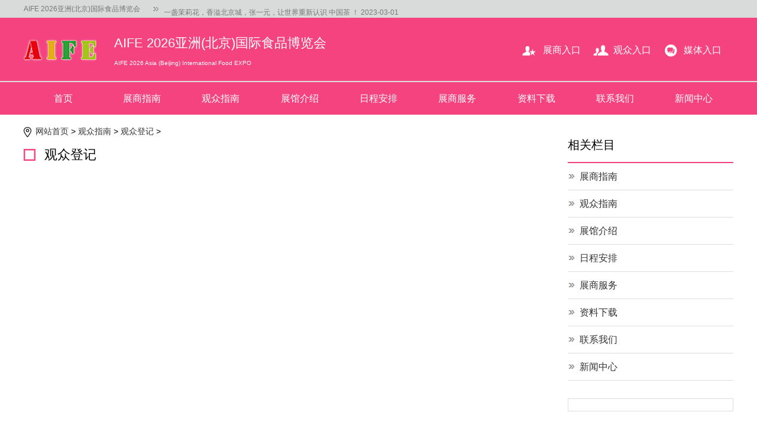

--- FILE ---
content_type: text/html
request_url: http://www.aifoode.com/html/gzzn/gzdj/
body_size: 6332
content:
 <!DOCTYPE html>
<html>
<head>
<meta charset="utf-8"> 
<meta name="viewport" content="width=device-width, initial-scale=1.0, maximum-scale=1.0, user-scalable=0" />
<meta http-equiv="X-UA-Compatible" content="IE=edge,chrome=1" />
<meta name="apple-mobile-web-app-capable" content="yes">
<meta name="apple-mobile-web-app-status-bar-style" content="black">
<meta name="apple-mobile-web-app-title" content="">
<title>观众预约登记 - AIFE2026亚洲(北京)国际食品展览会</title>
<meta name="keywords" content="观众">
<meta name="description" content="亚洲国际进口食品暨高端食品饮料博览会是北京柏威展主办的大型进口食品展.该食品展主要包括进口食品,休闲食品,食品饮料,餐饮食品,咖啡食品展等健康食品.长期以来,亚洲国际进口食品暨高端食品饮料博览会得到了业界人士的青睐,并给予较高的评价,同时从一个区域小展,发展成为亚洲颇负盛名的专业性展会.进口食品暨高端食品饮料博览会官方网站主要展现食品展新资讯、行业新动态、展会服务等信息,同时也体现了进口食品对现今人们生活的巨大影响.">
<meta name="author" content="LiuFuCai" />
<meta name="UpDate" content="2021-7-10" />
<link href="/public/gnfexpo/css/style.css" rel="stylesheet" type="text/css">
<link href="/public/gnfexpo/css/wap.css" rel="stylesheet" type="text/css">
<link rel="stylesheet" href="/public/gnfexpo/css/flipclock.css">
<script src="/public/gnfexpo/js/tab.js"></script>
<script type="text/javascript" src="/public/gnfexpo/js/jquery.min.js"></script>
<script type="text/javascript" src="/public/gnfexpo/js/jquery.SuperSlide.2.1.2.js"></script>
<script> 
$(document).ready(function(){
$(".wapNav").click(function(){
$(".wapNav-pop").toggle(200); 
});
});
</script>


</head>
<body> 

<!--顶部 -->
<div class="top">
  <div class="wrap">
     <!--左侧 -->
	 <div class="topLeft">
	 <div id="vticker">
	  <div class="bd">
	  <ul>
	  					<li><a href="http://www.aifoode.com/2023/sdhxw_0301/442.html">一盏茉莉花，香溢北京城，张一元，让世界重新认识 中国茶 ！</a>  2023-03-01</li>
				<li><a href="http://www.aifoode.com/2023/hyxw_0301/441.html">展商邀约万里行|AIFE亚洲食品展组委会奔赴深圳，开启全国展商精准邀约!</a>  2023-03-01</li>
				<li><a href="http://www.aifoode.com/2023/sdhxw_0227/440.html">来自大自然的馈赠——大兴安岭野生浆果</a>  2023-02-27</li>
				<li><a href="http://www.aifoode.com/2023/hyxw_0227/439.html">食品周刊|书亦烧仙草收购「霓裳茶舞」60%股权</a>  2023-02-27</li>
					  </ul>
	  </div>
</div>
	    <span>AIFE 2026亚洲(北京)国际食品博览会</span> 
	 </div>
	 <!--左侧 -->
  </div>
</div>
<!--顶部 -->
<!--头部 -->
<div class="header">
  <div class="wrap">
     <div class="headerBox">
     <!--LOGO -->
<div class="logo pc"><img src="/public/gnfexpo/images/logo.png" /></div>
<div class="logo-text"><span style="font-size:22px">AIFE 2026亚洲(北京)国际食品博览会</span></br><span style="font-size:10px">AIFE 2026 Asia (Beijing) International Food EXPO</span></div>

	 <!--LOGO -->
	 <!--手机导航 -->
	 <div class="wap wapNav">
	   <span><img src="/public/gnfexpo/images/wapNav.png" /></span>
	 </div>
	 <!--手机导航 -->
     </div>
	 
	 <!--手机导航 弹出 -->
	 <div class="wapNav-pop wap">
	   <ul>
	               <li class="home"><a href="/">首页</a></li>
                    	<li><a href="http://www.aifoode.com/html/zszn/">展商指南</a></li>
                                	<li><a href="http://www.aifoode.com/html/gzzn/">观众指南</a></li>
                                	<li><a href="http://www.aifoode.com/html/zgjs/">展馆介绍</a></li>
                                	<li><a href="http://www.aifoode.com/html/rcap/">日程安排</a></li>
                                	<li><a href="http://www.aifoode.com/html/zsfw/">展商服务</a></li>
                                	<li><a href="http://www.aifoode.com/html/down/">资料下载</a></li>
                                	<li><a href="http://www.aifoode.com/html/lxwm/">联系我们</a></li>
                                	<li><a href="http://www.aifoode.com/news/">新闻中心</a></li>
                                    	   </ul>
	 </div>
	 <!--手机导航 弹出 -->
	 
	 <!--banner -->
	 <div class="wapbanner wap slideBoxs"  id="slideBox">
	   <div class="hd">
		<ul>
							</ul>
	</div>
<div class="bd">
	<ul>
							</ul>
	</div>
	<a class="prev" href="javascript:void(0)"></a>
	<a class="next" href="javascript:void(0)"></a>
	 </div>
	 <!--banner -->
	 
	 <!--入口 -->
	 <div class="join">
	   <ul class="join-list">
	     <li class="joinA"><a href="/html/zszn/">展商入口</a></li>
		 <li class="joinB"><a href="/html/gzzn/">观众入口</a></li>
		 <li class="joinC"><a href="/news/">媒体入口</a></li>
	   </ul>
	 </div>
	 <!--入口 -->
	 
  </div>
</div>
<!--头部 -->
<style type="text/css">
		/* 本例子css */
		#slideBox{overflow:hidden; position:relative; border:1px solid #ddd;  }
		#slideBox .hd{ height:24px; overflow:hidden; position:absolute; right:5px; bottom:10px; z-index:1; }
		#slideBox .hd ul{ overflow:hidden; zoom:1; float:left;  }
		#slideBox .hd ul li{ float:left; margin-right:2px;  width:18px; height:20px; line-height:14px; text-align:center; background:#fff; cursor:pointer;padding:6px 3px; }
		#slideBox .hd ul li.on{ background:#f4437e; color:#fff; }
		#slideBox .bd{ position:relative; height:100%; z-index:0;   }
		#slideBox .bd li{ zoom:1; vertical-align:middle; }
		#slideBox .bd img{ width:100%;display:block;  }

		/* 下面是前/后按钮代码，如果不需要删除即可 */
		#slideBox .prev,
		#slideBox .next{ position:absolute; left:3%; top:50%; margin-top:-25px; display:block; width:32px; height:40px; background:url('http://www.superslide2.com/demo/images/slider-arrow.png') -165px 5px no-repeat; filter:alpha(opacity=30);opacity:0.3;   }
		#slideBox .next{ left:auto; right:3%; background-position:-55px 5px; }
		#slideBox .prev:hover,
		#slideBox .next:hover{ filter:alpha(opacity=100);opacity:1;  }
		#slideBox .prevStop{ display:none;  }
		#slideBox .nextStop{ display:none;  }

		</style>


<!--banner -->
<div class="banner pc slideBox" id="slideBox">
	   <div class="hd">
		<ul>
							</ul>
	</div>
<div class="bd">
	<ul>
							</ul>
	</div>
	<a class="prev" href="javascript:void(0)"></a>
	<a class="next" href="javascript:void(0)"></a>
	 </div>
<!--banner -->


<!--导航 -->
<div class="nav pc">
  <div class="wrap">
     <ul>
	                 <li class="home"><a href="/">首页</a></li>
            		<li><a href="http://www.aifoode.com/html/zszn/" title="展商指南">展商指南</a>
		  <dl>
		  			 			<em><a href="http://www.aifoode.com/html/zszn/czfw/" title="参展范围">参展范围</a></em>
						<em><a href="http://www.aifoode.com/html/zszn/czfy/" title="参展费用">参展费用</a></em>
						<em><a href="http://www.aifoode.com/html/zszn/zsydj/" title="展商预登记">展商预登记</a></em>
						<em><a href="http://www.aifoode.com/html/zszn/zwsyt/" title="展位示意图">展位示意图</a></em>
			          		   </dl>
		</li>
				<li><a href="http://www.aifoode.com/html/gzzn/" title="观众指南">观众指南</a>
		  <dl>
		  			 			<em><a href="http://www.aifoode.com/html/gzzn/yqdx/" title="邀请对象">邀请对象</a></em>
						<em><a href="http://www.aifoode.com/html/gzzn/gzdj/" title="观众登记">观众登记</a></em>
			          		   </dl>
		</li>
				<li><a href="http://www.aifoode.com/html/zgjs/" title="展馆介绍">展馆介绍</a>
		  <dl>
		  			 			<em><a href="http://www.aifoode.com/html/zgjs/jtlx/" title="交通路线">交通路线</a></em>
			          		   </dl>
		</li>
				<li><a href="http://www.aifoode.com/html/rcap/" title="日程安排">日程安排</a>
		  <dl>
		  			           		   </dl>
		</li>
				<li><a href="http://www.aifoode.com/html/zsfw/" title="展商服务">展商服务</a>
		  <dl>
		  			 			<em><a href="http://www.aifoode.com/html/zsfw/ggxc/" title="会刊广告">会刊广告</a></em>
						<em><a href="http://www.aifoode.com/html/zsfw/zpty/" title="展品托运">展品托运</a></em>
						<em><a href="http://www.aifoode.com/html/zsfw/jdyd/" title="酒店预订">酒店预订</a></em>
						<em><a href="http://www.aifoode.com/html/zsfw/ztdj/" title="展台搭建">展台搭建</a></em>
						<em><a href="http://www.aifoode.com/html/zsfw/zjzl/" title="展具租赁">展具租赁</a></em>
						<em><a href="http://www.aifoode.com/html/zsfw/jxpx/" title="奖项评选">奖项评选</a></em>
			          		   </dl>
		</li>
				<li><a href="http://www.aifoode.com/html/down/" title="资料下载">资料下载</a>
		  <dl>
		  			 			<em><a href="http://www.aifoode.com/html/down/yqh/" title="邀请函">邀请函</a></em>
						<em><a href="http://www.aifoode.com/html/down/zwt/" title="展位图">展位图</a></em>
						<em><a href="http://www.aifoode.com/html/down/jmb/" title="价目表">价目表</a></em>
						<em><a href="http://www.aifoode.com/html/down/sqb/" title="申请表">申请表</a></em>
			          		   </dl>
		</li>
				<li><a href="http://www.aifoode.com/html/lxwm/" title="联系我们">联系我们</a>
		  <dl>
		  			 			<em><a href="http://www.aifoode.com/html/lxwm/about/" title="关于我们">关于我们</a></em>
						<em><a href="http://www.aifoode.com/html/lxwm/conact/" title="联系我们">联系我们</a></em>
			          		   </dl>
		</li>
				<li><a href="http://www.aifoode.com/news/" title="新闻中心">新闻中心</a>
		  <dl>
		  			 			<em><a href="http://www.aifoode.com/sdhxw/" title="大会新闻">大会新闻</a></em>
						<em><a href="http://www.aifoode.com/hyxw/" title="行业新闻">行业新闻</a></em>
			          		   </dl>
		</li>
					 </ul>
  </div>
</div>
<!--导航 --><!--导航 -->


<!--内容页 -->
<div class="content wrap">
<h4 class="path"><a href="http://www.aifoode.com">网站首页</a> > <a href="http://www.aifoode.com/html/gzzn/">观众指南</a> > <a href="http://www.aifoode.com/html/gzzn/gzdj/">观众登记</a> > </h4>
   <!--左侧 -->
   <div class="content-left">
      <div class="content-title"><h1>观众登记</h1></div>
	  <div class="content-box">
	     <script language='javascript' src='/index.php?m=formguide&c=index&a=show&formid=12&action=js&siteid=1'></script>	  </div>
   </div>
   <!--左侧 -->
   
 <!--右侧 -->
   <div class="content-right">
   
      <!-- 展商指南-->
      <div class="content-right-title">相关栏目</div>
	  <div class="content-right-nav">
	        <ul>
     <li ><a href="http://www.aifoode.com/html/zszn//">展商指南</a></li>
     <li ><a href="http://www.aifoode.com/html/gzzn//">观众指南</a></li>
     <li ><a href="http://www.aifoode.com/html/zgjs//">展馆介绍</a></li>
     <li ><a href="http://www.aifoode.com/html/rcap//">日程安排</a></li>
     <li ><a href="http://www.aifoode.com/html/zsfw//">展商服务</a></li>
     <li ><a href="http://www.aifoode.com/html/down//">资料下载</a></li>
     <li ><a href="http://www.aifoode.com/html/lxwm//">联系我们</a></li>
     <li ><a href="http://www.aifoode.com/news//">新闻中心</a></li>
  </ul>
 	  </div>
	  <!-- 二维码-->
	  
	  <!-- 二维码-->
	  <div class="content-right-qcode">
	    <span><script language="javascript" src="http://www.aifoode.com/index.php?m=poster&c=index&a=show_poster&id=32"></script></span>
	  </div>
	  <!-- 二维码-->
	   <div class="other-list">
		 <div class="zhanshangbm"><a href="/html/zszn/zsydj/" title="我要参展"><p class="canzhan">我要参展</p><p class="pc">展商入口</p></a></div>
		 <div class="guanzhongbm"><a href="/html/gzzn/gzdj/" title="我要参观"><p class="guanzhong">我要参观</p><p class="pc">观众入口</p></a></div>
		</div>
	  <!-- 相关新闻-->
	  <div class="content-right-title">相关新闻</div>
	  <div class="other-list">
	    <ul>
		                 		    <li>
			   <span class="other-list-text">
			      <h3><a href="http://www.aifoode.com/2023/sdhxw_0301/442.html"  title="一盏茉莉花，香溢北京城，张一元，让世界重新认识 中国茶 ！">一盏茉莉花，香溢北京城，张一元，让世界重新认识 中国茶 ！</a></h3>
			   </span>
			</li>
						  		    <li>
			   <span class="other-list-text">
			      <h3><a href="http://www.aifoode.com/2023/hyxw_0301/441.html"  title="展商邀约万里行|AIFE亚洲食品展组委会奔赴深圳，开启全国展商精准邀约!">展商邀约万里行|AIFE亚洲食品展组委会奔赴深圳，开启全国展商精准邀约!</a></h3>
			   </span>
			</li>
						  		    <li>
			   <span class="other-list-text">
			      <h3><a href="http://www.aifoode.com/2023/sdhxw_0227/440.html"  title="来自大自然的馈赠——大兴安岭野生浆果">来自大自然的馈赠——大兴安岭野生浆果</a></h3>
			   </span>
			</li>
						  		    <li>
			   <span class="other-list-text">
			      <h3><a href="http://www.aifoode.com/2023/hyxw_0227/439.html"  title="食品周刊|书亦烧仙草收购「霓裳茶舞」60%股权">食品周刊|书亦烧仙草收购「霓裳茶舞」60%股权</a></h3>
			   </span>
			</li>
						  		    <li>
			   <span class="other-list-text">
			      <h3><a href="http://www.aifoode.com/2022/hyxw_0424/438.html"  title="食品周刊|蜜雪冰城减免门店加盟费，总额近2亿；万达申请奶茶商标万茶；「爱氏热狗」完成千万级人民币天使轮">食品周刊|蜜雪冰城减免门店加盟费，总额近2亿；万达申请奶茶商标万茶；「爱氏热狗」完成千万级人民币天使轮</a></h3>
			   </span>
			</li>
						  		    <li>
			   <span class="other-list-text">
			      <h3><a href="http://www.aifoode.com/2022/sdhxw_0424/437.html"  title="90%展位已售罄，速抢~丨进军华北，就来第26届亚洲(北京)国际食品饮料博览会!">90%展位已售罄，速抢~丨进军华北，就来第26届亚洲(北京)国际食品饮料博览会!</a></h3>
			   </span>
			</li>
						  		    <li>
			   <span class="other-list-text">
			      <h3><a href="http://www.aifoode.com/2022/hyxw_0418/436.html"  title="食品周刊|瑞幸咖啡宣布完成债务重组；洽洽食品2021年营收59.85亿元；乐事薯片或将从4月15日开始涨价；">食品周刊|瑞幸咖啡宣布完成债务重组；洽洽食品2021年营收59.85亿元；乐事薯片或将从4月15日开始涨价；</a></h3>
			   </span>
			</li>
						                  		 </ul>
	  </div>
	  <!-- 相关新闻-->
	  
   </div>
   <!--右侧 -->
   
</div>
<!--内容页 -->
<div class="content wrap pc">
	<ul class="contacts">
		<li><em></em>电话：400-8056-818</li>
		<li><em></em>邮箱：280541092@qq.com</li>
		<li><em></em>微信：18610288013</li>
		<li><em></em>地址：北京·中国国际展览中心（朝阳馆）</li>
	</ul>
</div><div style="clear:both"></div>
<!--底部 -->
<!--版权 -->
<div class="copyright">
  <div class="wrap">
     
	 <div class="copyright-link"><a href="/sh">首页</a> |             		<a href="http://www.aifoode.com/html/zszn/" title="展商指南">展商指南</a> | 
				<a href="http://www.aifoode.com/html/gzzn/" title="观众指南">观众指南</a> | 
				<a href="http://www.aifoode.com/html/zgjs/" title="展馆介绍">展馆介绍</a> | 
				<a href="http://www.aifoode.com/html/rcap/" title="日程安排">日程安排</a> | 
				<a href="http://www.aifoode.com/html/zsfw/" title="展商服务">展商服务</a> | 
				<a href="http://www.aifoode.com/html/down/" title="资料下载">资料下载</a> | 
				<a href="http://www.aifoode.com/html/lxwm/" title="联系我们">联系我们</a> | 
				<a href="http://www.aifoode.com/news/" title="新闻中心">新闻中心</a> | 
				</div>
	 <div class="copyright-text">
	    <p>北京柏威展览有限公司 地址：北京市朝阳区北三环东路6号 电话：18610288013 传真：400-8056-818<br />
博览会参展范围：甜食、巧克力及休闲食品系列 | 饮料、果汁、饮用水及速溶饮品系列 | 咖啡、茶及饮品冲剂系列 | 啤酒、果酒、白酒及葡萄酒系列 | 乳制品、奶制品及蛋制品系列 | 饼干、糕点及烘焙食品系列 | 方便面、冻干食品及配料系列 | 食用油、橄榄油及粮油制品系列 | 餐饮及冰淇淋产品系列 | 食品容器、包装设备及食品机械系列 | 保健食品、营养品、有机食品及绿色果蔬食品系列 | 调味品及食品配料系列 | 政府促进机构、协会、专业服务机构与技术网络等</p>

<p>本网站所有资料目的在于传递更多行业信息，所刊发、转载的资料，版权均归原作者所有，如有侵权联系我们删除。详见： 免责声明
</p>
<p>© 2021 Design By xiaobihu.cc. All Right Reserved
 </p>	 </div>
	 <div class="copyright-beian">
		<span><img src="/public/gnfexpo/images/add/06.jpg" /></span>
		<span><img src="/public/gnfexpo/images/add/07.jpg" /></span>
		<span><img src="/public/gnfexpo/images/add/08.jpg" /></span>
		<span><img src="/public/gnfexpo/images/add/09.jpg" /></span>
		<span><img src="/public/gnfexpo/images/add/10.jpg" /></span>
	 </div>
	 <div class="copyright-info">北京柏威展览有限公司  版权所有  <a href="https://beian.miit.gov.cn/" target="_blank">京ICP备2021021934号-4</a> 技术支持：<a	href="http://www.xiaobihu.cc" target="_blank">博虎网络</a></div>
  </div>
</div>
<!--版权 -->


<script type="text/javascript">
jQuery(".slideBox").slide({mainCell:".bd ul",autoPlay:true,vis:"auto"});
jQuery(".slideBoxs").slide({mainCell:".bd ul",autoPlay:true,vis:"auto"});
jQuery(".multipleColumn .bd li").each(function(i){ jQuery(".multipleColumn .bd li").slice(i*2,i*2+2).wrapAll("<ul></ul>");});
jQuery(".multipleColumn").slide({titCell:".hd ul",mainCell:".bd .picList",autoPage:true,effect:"leftLoop",autoPlay:true,vis:4});

//jQuery(".brands").slide({titCell:".hd ul",mainCell:".bd ul",autoPage:true,effect:"leftLoop",autoPlay:true,vis:9});
//jQuery(".brands .bd li").each(function(i){ jQuery(".brands .bd li").slice(i*6,i*6+6).wrapAll("<ul></ul>");});
//jQuery(".brands").slide({titCell:".hd ul",mainCell:".bd .picList",autoPage:true,effect:"leftLoop",autoPlay:true});
jQuery(".brands").slide({ mainCell:".bd",effect:"leftMarquee",interTime:30,autoPlay:true,vis:14});		
//jQuery(".link").slide({titCell:".hd ul",mainCell:".bd ul",autoPage:true,effect:"leftLoop",autoPlay:true,vis:2,delayTime:1000});
jQuery(".link").slide({ mainCell:".bd",effect:"leftMarquee",interTime:30,autoPlay:true,opp:true,vis:3});		

jQuery(".evaluate-list").slide({titCell:".hd ul",mainCell:".bd ul",autoPage:true,effect:"top",autoPlay:true,scroll:1,vis:3,delayTime:1000});

jQuery(".directoryList").slide({titCell:".hd ul",mainCell:".bd ul",autoPage:true,effect:"top",autoPlay:true,scroll:1,vis:12,delayTime:1000});

jQuery("#vticker").slide({mainCell:".bd ul",autoPage:true,effect:"topLoop",scroll:1,autoPlay:true,easing:"easeInBack"});

</script>

<script type="text/javascript" src="/public/gnfexpo/js/jquery.downCount.js"></script>
<script class="source" type="text/javascript">
        $('.countdown').downCount({
            date: '4/17/2026 09:00:00',
            offset: +10
        }, function () {
            //alert('倒计时结束!');
        });
</script>
<script type="text/javascript">
(function(K, $){
    //活动专题页面 定位导航
    $(function () {
        var ie6 = document.all;
        var dv = $('.nav'), st;
        dv.attr('otop', dv.offset().top); //存储原来的距离顶部的距离
        $(window).scroll(function () {
            st = Math.max(document.body.scrollTop || document.documentElement.scrollTop);
            if (st > parseInt(dv.attr('otop'))) {
            if (ie6) {//IE6不支持fixed属性，所以只能靠设置position为absolute和top实现此效果
            dv.css({ position: 'absolute', top: st });
            }
            else if (dv.css('position') != 'fixed') dv.css({ 'position': 'fixed', 'top': '0px','width':'100%','z-index':'99999999' });
            } else if (dv.css('position') != 'static') dv.css({ 'position': 'static' });
        });
    });    
})(window.KT, window.jQuery)    
</script>
</body>
</html>

--- FILE ---
content_type: text/html; charset=UTF-8
request_url: http://www.aifoode.com/index.php?m=formguide&c=index&a=show&formid=12&action=js&siteid=1
body_size: 15130
content:
 <!DOCTYPE html>
<html>
<head>
<meta charset="utf-8"> 
<meta name="viewport" content="width=device-width, initial-scale=1.0, maximum-scale=1.0, user-scalable=0" />
<meta http-equiv = "X-UA-Compatible" content = "IE=edge,chrome=1" />
<meta name="apple-mobile-web-app-capable" content="yes">
<meta name="apple-mobile-web-app-status-bar-style" content="black">
<meta name="apple-mobile-web-app-title" content="">
<title>AIFE2026亚洲(北京)国际食品展览会</title>
<meta name="keywords" content="进口食品展,休闲食品展,高端食品饮料,高端食品,亚洲食品展,上海食品展,北京食品展,上海/长沙/成都食品展,食品博览会,咖啡展,食品饮料展,儿童糖果食品展,旅游食品展,餐饮美食展,高端食品展,速冻食品展,烘培食品展,甜食食品展,食品展览会,食品展会,中国食品展">
<meta name="description" content="亚洲国际进口食品暨高端食品饮料博览会是北京柏威展主办的大型进口食品展.该食品展主要包括进口食品,休闲食品,食品饮料,餐饮食品,咖啡食品展等健康食品.长期以来,亚洲国际进口食品暨高端食品饮料博览会得到了业界人士的青睐,并给予较高的评价,同时从一个区域小展,发展成为亚洲颇负盛名的专业性展会.进口食品暨高端食品饮料博览会官方网站主要展现食品展新资讯、行业新动态、展会服务等信息,同时也体现了进口食品对现今人们生活的巨大影响.">
<link href="/public/gnfexpo/css/style.css" rel="stylesheet" type="text/css">
<link href="/public/gnfexpo/css/wap.css" rel="stylesheet" type="text/css">
<link rel="stylesheet" href="/public/gnfexpo/css/flipclock.css">
<script src="/public/gnfexpo/js/tab.js"></script>
<script type="text/javascript" src="/public/gnfexpo/js/jquery.min.js"></script>
<script type="text/javascript" src="/public/gnfexpo/js/jquery.SuperSlide.2.1.2.js"></script>
<script> 
$(document).ready(function(){
$(".wapNav").click(function(){
$(".wapNav-pop").toggle(200); 
});
});
</script>


</head>
<body> 

<!--顶部 -->
<div class="top pc">
  <div class="wrap">
     <!--左侧 -->
	 <div class="topLeft">
	 <div id="vticker">
	  <div class="bd">
	  <ul>
	  					<li><a href="http://www.aifoode.com/2023/sdhxw_0301/442.html">一盏茉莉花，香溢北京城，张一元，让世界重新认识 中国茶 ！</a>  2023-03-01</li>
		
				<li><a href="http://www.aifoode.com/2023/hyxw_0301/441.html">展商邀约万里行|AIFE亚洲食品展组委会奔赴深圳，开启全国展商精准邀约!</a>  2023-03-01</li>
		
				<li><a href="http://www.aifoode.com/2023/sdhxw_0227/440.html">来自大自然的馈赠——大兴安岭野生浆果</a>  2023-02-27</li>
		
				<li><a href="http://www.aifoode.com/2023/hyxw_0227/439.html">食品周刊|书亦烧仙草收购「霓裳茶舞」60%股权</a>  2023-02-27</li>
		
					  </ul>
	  </div>
</div>
	    <span>AIFE 2026亚洲(北京)国际食品博览会</span> 
	 </div>
	 <!--左侧 -->
	 
  </div>
</div>
<!--顶部 -->


<!--头部 -->
<div class="header">
  <div class="wrap">
     <div class="headerBox">
     <!--LOGO -->
<div class="logo pc"><img src="/public/gnfexpo/images/logo.png" /></div>
<div class="logo-text"><span>AIFE 2026亚洲(北京)国际食品博览会</span></br><span class="logo-text2">AIFE 2026 Asia (Beijing) International Food EXPO</span></div>

	 <!--LOGO -->
	 <!--手机导航 -->
	 <div class="wap wapNav">
	   <span><img src="/public/gnfexpo/images/wapNav.png" /></span>
	 </div>
	 <!--手机导航 -->
     </div>
	 
	 <!--手机导航 弹出 -->
	 <div class="wapNav-pop wap">
	   <ul>
	               <li class="home"><a href="/">首页</a></li>
                    	<li><a href="http://www.aifoode.com/html/zszn/">展商指南</a></li>
                                	<li><a href="http://www.aifoode.com/html/gzzn/">观众指南</a></li>
                                	<li><a href="http://www.aifoode.com/html/zgjs/">展馆介绍</a></li>
                                	<li><a href="http://www.aifoode.com/html/rcap/">日程安排</a></li>
                                	<li><a href="http://www.aifoode.com/html/zsfw/">展商服务</a></li>
                                	<li><a href="http://www.aifoode.com/html/down/">资料下载</a></li>
                                	<li><a href="http://www.aifoode.com/html/lxwm/">联系我们</a></li>
                                	<li><a href="http://www.aifoode.com/news/">新闻中心</a></li>
                                    	   </ul>
	 </div>
	 <!--手机导航 弹出 -->
	 
	 <!--banner -->
	 <div class="wapbanner wap slideBoxs"  id="slideBox">
	   <div class="hd">
		<ul>
		<li>1</li>
				<li>2</li>
						</ul>
	</div>
<div class="bd">
	<ul>
			   <a href="#">
		  <img src="http://www.aifoode.com/uploadfile/2025/1231/20251231040551687.png" alt="banner" /></a>
		   		   <a href="#">
		  <img src="http://www.aifoode.com/uploadfile/2025/1231/20251231040604218.png" alt="banner" /></a>
		   			</ul>
	</div>
	<a class="prev" href="javascript:void(0)"></a>
	<a class="next" href="javascript:void(0)"></a>
	 </div>
	 <!--banner -->
	 
	 <!--入口 -->
	 <div class="join">
	   <ul class="join-list">
	     <li class="joinA"><a href="/html/zszn/">展商入口</a></li>
		 <li class="joinB"><a href="/html/gzzn/">观众入口</a></li>
		 <li class="joinC"><a href="/news/">媒体入口</a></li>
	   </ul>
	 </div>
	 <!--入口 -->
	 
  </div>
</div>
<!--头部 -->
<style type="text/css">
		/* 本例子css */
		#slideBox{overflow:hidden; position:relative; border:1px solid #ddd;  }
		#slideBox .hd{ height:24px; overflow:hidden; position:absolute; right:5px; bottom:10px; z-index:1; }
		#slideBox .hd ul{ overflow:hidden; zoom:1; float:left;  }
		#slideBox .hd ul li{ float:left; margin-right:2px;  width:18px; height:20px; line-height:14px; text-align:center; background:#fff; cursor:pointer;padding:6px 3px; }
		#slideBox .hd ul li.on{ background:#f4437e; color:#fff; }
		#slideBox .bd{ position:relative; height:100%; z-index:0;   }
		#slideBox .bd li{ zoom:1; vertical-align:middle; }
		#slideBox .bd img{ width:100%;display:block;  }

		/* 下面是前/后按钮代码，如果不需要删除即可 */
		#slideBox .prev,
		#slideBox .next{ position:absolute; left:3%; top:50%; margin-top:-25px; display:block; width:32px; height:40px; background:url('http://www.superslide2.com/demo/images/slider-arrow.png') -165px 5px no-repeat; filter:alpha(opacity=30);opacity:0.3;   }
		#slideBox .next{ left:auto; right:3%; background-position:-55px 5px; }
		#slideBox .prev:hover,
		#slideBox .next:hover{ filter:alpha(opacity=100);opacity:1;  }
		#slideBox .prevStop{ display:none;  }
		#slideBox .nextStop{ display:none;  }

		</style>


<!--banner -->
<div class="banner pc slideBox" id="slideBox">
	<div class="hd">
	<ul>
			<li>1</li>
		
				<li>2</li>
		
						</ul>
	</div>
<div class="bd">
	<ul>
			   <a href="#">
		  <img src="http://www.aifoode.com/uploadfile/2025/1231/20251231040551687.png" alt="" /></a>
		   		   <a href="#">
		  <img src="http://www.aifoode.com/uploadfile/2025/1231/20251231040604218.png" alt="" /></a>
		   			</ul>
	</div>
	<a class="prev" href="javascript:void(0)"></a>
	<a class="next" href="javascript:void(0)"></a>
</div>
<!--banner -->


<!--导航 -->
<div class="nav pc">
  <div class="wrap">
     <ul>
	                 <li class="home"><a href="/">首页</a></li>
            		<li><a href="http://www.aifoode.com/html/zszn/" title="展商指南">展商指南</a>
		  <dl>
		  			 			<em><a href="http://www.aifoode.com/html/zszn/czfw/" title="参展范围">参展范围</a></em>
						<em><a href="http://www.aifoode.com/html/zszn/czfy/" title="参展费用">参展费用</a></em>
						<em><a href="http://www.aifoode.com/html/zszn/zsydj/" title="展商预登记">展商预登记</a></em>
						<em><a href="http://www.aifoode.com/html/zszn/zwsyt/" title="展位示意图">展位示意图</a></em>
			          		   </dl>
		</li>
				<li><a href="http://www.aifoode.com/html/gzzn/" title="观众指南">观众指南</a>
		  <dl>
		  			 			<em><a href="http://www.aifoode.com/html/gzzn/yqdx/" title="邀请对象">邀请对象</a></em>
						<em><a href="http://www.aifoode.com/html/gzzn/gzdj/" title="观众登记">观众登记</a></em>
			          		   </dl>
		</li>
				<li><a href="http://www.aifoode.com/html/zgjs/" title="展馆介绍">展馆介绍</a>
		  <dl>
		  			 			<em><a href="http://www.aifoode.com/html/zgjs/jtlx/" title="交通路线">交通路线</a></em>
			          		   </dl>
		</li>
				<li><a href="http://www.aifoode.com/html/rcap/" title="日程安排">日程安排</a>
		  <dl>
		  			           		   </dl>
		</li>
				<li><a href="http://www.aifoode.com/html/zsfw/" title="展商服务">展商服务</a>
		  <dl>
		  			 			<em><a href="http://www.aifoode.com/html/zsfw/ggxc/" title="会刊广告">会刊广告</a></em>
						<em><a href="http://www.aifoode.com/html/zsfw/zpty/" title="展品托运">展品托运</a></em>
						<em><a href="http://www.aifoode.com/html/zsfw/jdyd/" title="酒店预订">酒店预订</a></em>
						<em><a href="http://www.aifoode.com/html/zsfw/ztdj/" title="展台搭建">展台搭建</a></em>
						<em><a href="http://www.aifoode.com/html/zsfw/zjzl/" title="展具租赁">展具租赁</a></em>
						<em><a href="http://www.aifoode.com/html/zsfw/jxpx/" title="奖项评选">奖项评选</a></em>
			          		   </dl>
		</li>
				<li><a href="http://www.aifoode.com/html/down/" title="资料下载">资料下载</a>
		  <dl>
		  			 			<em><a href="http://www.aifoode.com/html/down/yqh/" title="邀请函">邀请函</a></em>
						<em><a href="http://www.aifoode.com/html/down/zwt/" title="展位图">展位图</a></em>
						<em><a href="http://www.aifoode.com/html/down/jmb/" title="价目表">价目表</a></em>
						<em><a href="http://www.aifoode.com/html/down/sqb/" title="申请表">申请表</a></em>
			          		   </dl>
		</li>
				<li><a href="http://www.aifoode.com/html/lxwm/" title="联系我们">联系我们</a>
		  <dl>
		  			 			<em><a href="http://www.aifoode.com/html/lxwm/about/" title="关于我们">关于我们</a></em>
						<em><a href="http://www.aifoode.com/html/lxwm/conact/" title="联系我们">联系我们</a></em>
			          		   </dl>
		</li>
				<li><a href="http://www.aifoode.com/news/" title="新闻中心">新闻中心</a>
		  <dl>
		  			 			<em><a href="http://www.aifoode.com/sdhxw/" title="大会新闻">大会新闻</a></em>
						<em><a href="http://www.aifoode.com/hyxw/" title="行业新闻">行业新闻</a></em>
			          		   </dl>
		</li>
					 </ul>
  </div>
</div>
<!--导航 -->

<!--手机端 展会介绍 -->
<div class="wap wapAbout">
  <div class="wapAbout-box">
    <h1><a href="/html/zlxz/">AIFE 2026亚洲(北京)国际食品博览会</a></h1>
    <p>由北京柏威展览有限公司举办的2026年AIFE亚洲(北京)食品博览会将于2026年4月17-19日在北京·中国国际展览中心举办，展会以畅通国内大循环、促进国内国际双循环、满足人民对美好生活向往为使命，以前瞻性、科技性等创新特色，为食品饮料业内人士提供绝佳体验，打造出食品全产业链年度盛会，共享中国大市场机遇。
AIFE食品展深耕食品行业十余年，多年来锐意改革，不断创新，已成为亚洲领先，具有全球影响力的食品与饮料行业全品类、高质量、新产品发布与交易的首选平台，更是国内外缔造企业品牌形象，捕捉行业前沿动向，构建深度人脉的年度盛会。AIFE食品展坚持以“融合、创新、赋能、共赢”的理念，每年汇聚来自全球20+国家及海外地区1000+家优质品牌企业，吸引超过5万名来自国内外的连锁餐饮、餐厅、进口商、代理商、渠道商、酒店、大型商超、便利店、电商、外卖平台等重点渠道买家。</p>
  </div>
  <div class="wapAbout-info">
    <ul>
	  <li class="next-date"><em>展会时间：</em>2026年4月17日—19日</li>
	  <li class="next-area"><em>展会地点：</em>北京·中国国际展览中心（朝阳馆）</li>
	</ul>
  </div>
  <!--倒计时 -->
  <div class="endtime">
	  <ul class="countdown">
        <li> <span class="days">00</span><p class="days_ref">天</p></li>
        <li class="seperator">:</li>
        <li> <span class="hours">00</span><p class="hours_ref">时</p></li>
        <li class="seperator">:</li>
        <li> <span class="minutes">00</span><p class="minutes_ref">分</p></li>
		<li class="seperator">:</li>
		<li> <span class="seconds">00</span><p class="seconds_ref">秒</p></li>
    </ul>
	</div>
	<!--倒计时 -->
</div>
<!--手机端 展会介绍 -->

<!--框架 -->
<div class="wrap box pc">
  
  <!--九宫格 -->
  <div class="jiugong">
    <ul>
	   <li class="jg01 bline rline"><a href="/html/rcap/" title="展会日程"><em></em><span>展会日程</span></a></li>
	   <li class="jg02 bline rline"><a href="/html/zszn/zwsyt/" title="展位图"><em></em><span>展位图</span></a></li>
	   <li class="jg03 bline"><a href="/html/zsfw/ggxc/" title="会刊广告"><em></em><span>会刊广告</span></a></li>
	   <li class="jg04 bline rline"><a href="/html/zszn/czfy/" title="参展费用"><em></em><span>参展费用</span></a></li>
	   <li class="jg05 bline rline"><a href="/html/zszn/czfw/" title="参展范围"><em></em><span>参展范围</span></a></li>
	   <li class="jg06 bline"><a href="/html/zgjs/jtlx/" title="观展交通"><em></em><span>观展交通</span></a></li>
	   <li class="jg07 rline"><a href="/html/zsfw/" title="展商服务"><em></em><span>展商服务</span></a></li>
	   <li class="jg08 rline"><a href="/html/gzzn/bmfs/" title="报名方式"><em></em><span>报名方式</span></a></li>
	   <li class="jg09"><a href="/html/gzzn/yqdx/" title="邀请对象"><em></em><span>邀请对象</span></a></li>
	</ul>
  </div>
  <!--九宫格 -->
  
  <!--展会介绍 -->
  <div class="about">
    <h1>AIFE 2026亚洲(北京)国际食品博览会</h1>
	<p><em>展会时间：</em>2026年4月17日—19日</p>
	<p><em>展会地点：</em>北京·中国国际展览中心（朝阳馆）</p>
	<p><em>展会简介：</em>由北京柏威展览有限公司举办的2026年AIFE亚洲(北京)食品博览会将于2026年4月17-19日在北京·中国国际展览中心举办，展会以畅通国内大循环、促进国内国际双循环、满足人民对美好生活向往为使命，以前瞻性、科技性等创新特色，为食品饮料业内人士提供绝佳体验，打造出食品全产业链年度盛会，共享中国大市场机遇。
AIFE食品展深耕食品行业十余年，多年来锐意改革，不断创新，已成为亚洲领先，具有全球影响力的食品与饮料行业全品类、高质量、新产品发布与交易的首选平台，更是国内外缔造企业品牌形象，捕捉行业前沿动向，构建深度人脉的年度盛会。AIFE食品展坚持以“融合、创新、赋能、共赢”的理念，每年汇聚来自全球20+国家及海外地区1000+家优质品牌企业，吸引超过5万名来自国内外的连锁餐饮、餐厅、进口商、代理商、渠道商、酒店、大型商超、便利店、电商、外卖平台等重点渠道买家。</p>
	<span><a href="/html/down/yqh/">查看详细</a></span>
	</ul>
  </div>
  <!--展会介绍 -->
  
  <!--下期预告 -->
  <div class="next">
    
	<!--介绍 -->
    <div class="nextBox">
	  <span class="nextBox-back">下届预告</span>
	  <div class="nextBox-text">
	     <h3>AIFE 2026亚洲(北京)国际食品博览会</h3>
		 <p class="next-date">2026年4月17-19日</p>
		 <p class="next-area">北京·中国国际展览中心（朝阳馆）</p>
	  </div>
	</div>
	<!--介绍 -->
	
	<div style="clear:both"></div>
	
	<!--倒计时 -->
	<div class="endtime">
	  <ul class="countdown">
        <li> <span class="days">00</span><p class="days_ref">天</p></li>
        <li class="seperator">:</li>
        <li> <span class="hours">00</span><p class="hours_ref">时</p></li>
        <li class="seperator">:</li>
        <li> <span class="minutes">00</span><p class="minutes_ref">分</p></li>
		<li class="seperator">:</li>
		<li> <span class="seconds">00</span><p class="seconds_ref">秒</p></li>
    </ul>
	</div>
	<!--倒计时 -->
	
  </div>
  <!--下期预告 -->
  
</div>
<!--框架 -->

<!--框架 -->
<div class="title wrap title-zhanhui pc">
   <div class="titleBox">展会规模</div>
</div>
<div class="zhgm pc">
	<div class="wrap">
		<ul>
			<li><img src="/public/gnfexpo/images/zhgm_ico1.png"><span>30000+m<sup>2</sup><br />展示面积</span></li>
			<li><img src="/public/gnfexpo/images/zhgm_ico2.png"><span>1000+<br />参展企业</span></li>
			<li><img src="/public/gnfexpo/images/zhgm_ico3.png"><span>1000+家<br />参展商</span></li>
			<li><img src="/public/gnfexpo/images/zhgm_ico4.png"><span>60000+<br />专业观众 </span></li>
			<li><img src="/public/gnfexpo/images/zhgm_ico5.png"><span>3天<br />展期</span></li>
		</ul>
	</div>
</div>
<!--框架 -->

<!--框架 -->
<div class="news">
  <div class="wrap">
     
	 <!--标题 -->
	 <div class="news-title">
	    <h3>新闻资讯</h3>
		<div class="newsTab">
		   <ul>
		      <li id="news1" onMouseOver="setTab('news',1,2)" class="hover"><a href="http://www.aifoode.com/sdhxw/" title="大会新闻">大会新闻</a></li>
			  <li id="news2" onMouseOver="setTab('news',2,2)" ><a href="http://www.aifoode.com/hyxw/" title="行业新闻">行业新闻</a></li>
		   </ul>
		</div>
	 </div>
	 <!--标题 -->
	 
	 <!--行业资讯 -->
	 <div class="newsBox hover" id="con_news_1">
	 
	    <!--图文 -->
	    <div class="newsPic pc">
							   <a href="http://www.aifoode.com/news/">
		   <span class="newsPic-pic"><a href="http://www.aifoode.com/2021/sdhxw_0727/230.html" title="俄罗斯食品重装亮相亚洲进口食品展"><img src="http://i.bsie.cn/uploadfile/2017/0301/20170301021753605.png" width="535" height="353" alt="俄罗斯食品重装亮相亚洲进口食品展" /></a></span>
		   <span class="newsPic-text">
		      <h3>俄罗斯食品重装亮相亚洲进口食品展</h3>
			  <p>搜狐网报道  自从杭州G20峰会上，普京送给习大大别具一格的国礼&mdash;&mdash;原汁原味的俄罗斯冰激凌，一时间俄罗斯冰激凌脱销，人们...</p>
		   </span>
		   </a>
		   				</div>
		<!--图文 -->
		
		<!--列表 -->
		<div class="newsList">
		   <ul>
		                   		      <li>
			     <span class="newsList-num">03<em>2023-01</em></span>
				 <span class="newsList-text">
				    <h3><a href="http://www.aifoode.com/2023/sdhxw_0301/442.html"  title="一盏茉莉花，香溢北京城，张一元，让世界重新认识 中国茶 ！" >一盏茉莉花，香溢北京城，张一元，让世界重新认识 中国茶 ！</a></h3>
					<p>　　中国茶，是国粹，是文化，更是文明　　茶起源于中国，盛行于世界。从神农以茶解毒的文献记载，到&amp;lsquo;柴米油盐酱醋茶&amp;r...</p>
				 </span>
			  </li>
			  		      <li>
			     <span class="newsList-num">02<em>2023-27</em></span>
				 <span class="newsList-text">
				    <h3><a href="http://www.aifoode.com/2023/sdhxw_0227/440.html"  title="来自大自然的馈赠——大兴安岭野生浆果" >来自大自然的馈赠——大兴安岭野生浆果</a></h3>
					<p>　　有人说，秋季的大兴安岭最惬意，吃野果看晚霞，最大的噪音是鸟鸣，最大的污染是花香&mdash;&mdash;是对这片人间净土最低调的炫耀。...</p>
				 </span>
			  </li>
			  		      <li>
			     <span class="newsList-num">04<em>2022-24</em></span>
				 <span class="newsList-text">
				    <h3><a href="http://www.aifoode.com/2022/sdhxw_0424/437.html"  title="90%展位已售罄，速抢~丨进军华北，就来第26届亚洲(北京)国际食品饮料博览会!" >90%展位已售罄，速抢~丨进军华北，就来第26届亚洲(北京)国际食...</a></h3>
					<p>　　2022年5月26-28日，在北京&middot;中国国际展览中心将举办一年一度的世界食品全产业链大会(也简称AIFE&middot;亚洲食品饮料展)AIFE&middot;...</p>
				 </span>
			  </li>
			  		      <li>
			     <span class="newsList-num">04<em>2022-15</em></span>
				 <span class="newsList-text">
				    <h3><a href="http://www.aifoode.com/2022/sdhxw_0415/435.html"  title="2022·北京首届亚洲素食发展大会，亚素会筹备网络会议，即将开始!" >2022·北京首届亚洲素食发展大会，亚素会筹备网络会议，即将开始!</a></h3>
					<p>　　【亚洲素食大会背景概况】　　展位概况　　本次亚洲素食品牌展览会共设立50个展位，全亚洲知名素食企业汇聚，是素食者的...</p>
				 </span>
			  </li>
			  		      <li>
			     <span class="newsList-num">04<em>2022-14</em></span>
				 <span class="newsList-text">
				    <h3><a href="http://www.aifoode.com/2022/news_0414/433.html"  title="北京慧博科技，一站式数字化用户运营服务商" >北京慧博科技，一站式数字化用户运营服务商</a></h3>
					<p>　　北京慧博科技公司介绍　　北京慧博科技成立于2013年，是国家高新技术企业及中关村高新技术企业，国内领先的SaaS平台架构...</p>
				 </span>
			  </li>
			                  		   </ul>
		</div>
		<!--列表 -->
		
	 </div>
	 <!--行业资讯 -->
	 
	 <!--大会新闻 -->
	 <div class="newsBox"  id="con_news_2" style="display:none">
	 
	    <!--图文 -->
	    <div class="newsPic pc">
							   <a href="http://www.aifoode.com/2022/news_0414/433.html">
		   <span class="newsPic-pic"><a href="http://www.aifoode.com/2017/hyxw_0627/340.html" title="芬达又出新花招——全球第一款不对称碳酸饮料瓶！"><img src="https://img2.jiemian.com/jiemian/original/20170628/149863580347886900_a700xH.jpg" width="535" height="353" alt="芬达又出新花招——全球第一款不对称碳酸饮料瓶！" /></a></span>
		   <span class="newsPic-text">
		      <h3>芬达又出新花招——全球第一款不对称碳酸饮料瓶！</h3>
			  <p>    从小喝到大的芬达最近改头换面了，推出了一款独一无二的扭扭瓶，号称全球第一款不对称碳酸饮料瓶。一直以来，芬达的L...</p>
		   </span>
		   </a>
		   				</div>
		<!--图文 -->
		
		<!--列表 -->
		<div class="newsList">
		   <ul>
                		      <li>
			     <span class="newsList-num">03<em>01</em></span>
				 <span class="newsList-text">
				    <h3><a href="http://www.aifoode.com/2023/hyxw_0301/441.html"  title="展商邀约万里行|AIFE亚洲食品展组委会奔赴深圳，开启全国展商精准邀约!" >展商邀约万里行|AIFE亚洲食品展组委会奔赴深圳，开启全国展商精...</a></h3>
					<p>　　1　　百展&middot;千商&middot;集结北京　　精准邀约，共谋发展　　立足行业发展，紧贴行业需求。2023亚洲(北京)国际食品饮料博览会全...</p>
				 </span>
			  </li>
			  		      <li>
			     <span class="newsList-num">02<em>27</em></span>
				 <span class="newsList-text">
				    <h3><a href="http://www.aifoode.com/2023/hyxw_0227/439.html"  title="食品周刊|书亦烧仙草收购「霓裳茶舞」60%股权" >食品周刊|书亦烧仙草收购「霓裳茶舞」60%股权</a></h3>
					<p>　　新闻快讯　　2023 2 27　　书亦烧仙草收购「霓裳茶舞」60%股权　　香飘飘与OATLY完成设立项目合作公司　　桃李面包回应...</p>
				 </span>
			  </li>
			  		      <li>
			     <span class="newsList-num">04<em>24</em></span>
				 <span class="newsList-text">
				    <h3><a href="http://www.aifoode.com/2022/hyxw_0424/438.html"  title="食品周刊|蜜雪冰城减免门店加盟费，总额近2亿；万达申请奶茶商标万茶；「爱氏热狗」完成千万级人民币天使轮" >食品周刊|蜜雪冰城减免门店加盟费，总额近2亿；万达申请奶茶商...</a></h3>
					<p>　　新闻快讯|2022 4 24　　蜜雪冰城减免门店加盟费，总额近2亿　　万达申请奶茶商标万茶　　「爱氏热狗」完成千万级人民币...</p>
				 </span>
			  </li>
			  		      <li>
			     <span class="newsList-num">04<em>18</em></span>
				 <span class="newsList-text">
				    <h3><a href="http://www.aifoode.com/2022/hyxw_0418/436.html"  title="食品周刊|瑞幸咖啡宣布完成债务重组；洽洽食品2021年营收59.85亿元；乐事薯片或将从4月15日开始涨价；" >食品周刊|瑞幸咖啡宣布完成债务重组；洽洽食品2021年营收59.85...</a></h3>
					<p>　　新闻快讯　　2022 4 18　　瑞幸咖啡宣布完成债务重组　　洽洽食品2021年营收59 85亿元　　乐事薯片或将从4月15日开始...</p>
				 </span>
			  </li>
			  		      <li>
			     <span class="newsList-num">04<em>11</em></span>
				 <span class="newsList-text">
				    <h3><a href="http://www.aifoode.com/2022/hyxw_0411/432.html"  title="食品周刊|奈雪的茶成立投资公司；途尚咖啡即将退出中国市场；康师傅超六成方便面已完成提价；元气森林第5座" >食品周刊|奈雪的茶成立投资公司；途尚咖啡即将退出中国市场；康...</a></h3>
					<p>　　新闻快讯丨2022 4 11　　奈雪的茶成立投资公司　　途尚咖啡即将退出中国市场　　康师傅超六成方便面已完成提价　　元气...</p>
				 </span>
			  </li>
			                  				</ul>
		</div>
		<!--列表 -->
		
	 </div>
	 <!--大会新闻 -->
	 
  </div>
</div>
<!--框架 -->


<!--wap 展会剪影 -->
<div class="wap-showPic wap">
   <div class="wap-title"><h3>CUCOLORIS</h3><p>展会剪影</p></div>
   <div class="wap-showPic-list">
      <ul>
	          	     <li>
		    <span><a href="http://www.aifoode.com/2021/zhjy_0809/404.html" title="展会剪影"><img src="http://www.aifoode.com/uploadfile/2021/0809/thumb_275_183_20210809041337935.jpg" width="275" height="183" alt="展会剪影" /></a></span>
			<em>展会剪影</em>
		 </li>
		 	     <li>
		    <span><a href="http://www.aifoode.com/2021/zhjy_0809/403.html" title="展会剪影"><img src="http://www.aifoode.com/uploadfile/2021/0809/thumb_275_183_20210809041218217.jpg" width="275" height="183" alt="展会剪影" /></a></span>
			<em>展会剪影</em>
		 </li>
		 	     <li>
		    <span><a href="http://www.aifoode.com/2021/zhjy_0809/402.html" title="展会剪影"><img src="http://www.aifoode.com/uploadfile/2021/0809/thumb_275_183_20210809041100288.jpg" width="275" height="183" alt="展会剪影" /></a></span>
			<em>展会剪影</em>
		 </li>
		 	     <li>
		    <span><a href="http://www.aifoode.com/2021/zhjy_0809/401.html" title="展会剪影"><img src="http://www.aifoode.com/uploadfile/2021/0809/thumb_275_183_20210809040939551.jpg" width="275" height="183" alt="展会剪影" /></a></span>
			<em>展会剪影</em>
		 </li>
		 	     <li>
		    <span><a href="http://www.aifoode.com/2021/zhjy_0809/400.html" title="展会剪影"><img src="http://www.aifoode.com/uploadfile/2021/0809/thumb_275_183_20210809040815474.jpg" width="275" height="183" alt="展会剪影" /></a></span>
			<em>展会剪影</em>
		 </li>
		 	     <li>
		    <span><a href="http://www.aifoode.com/2021/zhjy_0809/399.html" title="展会剪影"><img src="http://www.aifoode.com/uploadfile/2021/0809/thumb_275_183_20210809040649811.jpg" width="275" height="183" alt="展会剪影" /></a></span>
			<em>展会剪影</em>
		 </li>
		 	     <li>
		    <span><a href="http://www.aifoode.com/2021/zhjy_0809/398.html" title="展会剪影"><img src="http://www.aifoode.com/uploadfile/2021/0809/thumb_275_183_20210809040529240.jpg" width="275" height="183" alt="展会剪影" /></a></span>
			<em>展会剪影</em>
		 </li>
		 	     <li>
		    <span><a href="http://www.aifoode.com/2021/zhjy_0809/397.html" title="展会剪影"><img src="http://www.aifoode.com/uploadfile/2021/0809/thumb_275_183_20210809040355185.jpg" width="275" height="183" alt="展会剪影" /></a></span>
			<em>展会剪影</em>
		 </li>
		 				 
	  </ul>
   </div>
   <div class="showMore"><a href="http://www.aifoode.com/zhjy/">查看更多</a></div>
</div>
<!--wap 展会剪影 -->



<!--wap 展商访谈 -->
<div class="wap-tall wap">
   <div class="wap-title wap"><h3>INTERVIEW</h3><p>展商访谈</p></div>
   <div class="tallVideo">
      <ul>
	           	    <li> 
		   <a href="http://www.aifoode.com/2021/zsft_0615/359.html">
		      <span class="tallVideo-pic"><em><img src="/public/gnfexpo/images/video.png" /></em><img src="https://inews.gtimg.com/newsapp_ls/0/13655992015/0.jpg" width="275" height="175" alt="江西美翻文化传媒有限公司-社交电商负责人李梦采访"  /></span>
		      <span class="tallVideo-title">江西美翻文化传媒有限公...</span>
		   </a>
		</li>
			    <li> 
		   <a href="http://www.aifoode.com/2019/zsft_0529/358.html">
		      <span class="tallVideo-pic"><em><img src="/public/gnfexpo/images/video.png" /></em><img src="http://cp.sbwzl.com/uploadfile/2019/0529/thumb_383_255_20190529114855399.jpg" width="275" height="175" alt="红林国际集团"  /></span>
		      <span class="tallVideo-title">红林国际集团</span>
		   </a>
		</li>
			    <li> 
		   <a href="http://www.aifoode.com/2018/zsft_0620/355.html">
		      <span class="tallVideo-pic"><em><img src="/public/gnfexpo/images/video.png" /></em><img src="http://cp.sbwzl.com/uploadfile/2018/0620/thumb_383_255_20180620095242387.jpg" width="275" height="175" alt="四川省丹丹郫县豆瓣集团股份有限公司亮相2018食品饮料展"  /></span>
		      <span class="tallVideo-title">四川省丹丹郫县豆瓣集团...</span>
		   </a>
		</li>
			    <li> 
		   <a href="http://www.aifoode.com/2018/zsft_0620/356.html">
		      <span class="tallVideo-pic"><em><img src="/public/gnfexpo/images/video.png" /></em><img src="http://cp.sbwzl.com/uploadfile/2018/0620/thumb_383_255_20180620095004532.jpg" width="275" height="175" alt="四川古颂莊商贸公司亮相2018世博威健博会国际食品饮料展"  /></span>
		      <span class="tallVideo-title">四川古颂莊商贸公司亮相2...</span>
		   </a>
		</li>
					 </ul>
   </div>
   <div class="showMore"><a href="http://www.aifoode.com/zsft/">查看更多</a></div>
</div>
<!--wap 展商访谈 -->


<!--标题 -->
<div class="title wrap title-zhanhui pc">
   <div class="titleBox">展会剪影</div>
   <div class="titleMore"><a href="http://www.aifoode.com/zhjy/">查看更多</a></div>
</div>
<!--标题 -->


<!--展会剪影 -->
<div class="showPic wrap pc">
  <div class="multipleColumn">
			<div class="hd">
				<a class="next"></a>
				<a class="prev"></a>
			</div>
			<div class="bd">
			<div class="picList">
			        			<li>
				<div class="pic"><a href="http://www.aifoode.com/2021/zhjy_0809/404.html" title="展会剪影"><img src="http://www.aifoode.com/uploadfile/2021/0809/thumb_275_183_20210809041337935.jpg" width="275" height="183" alt="展会剪影" /></a></div>
				<div class="pic-title">展会剪影</div>
			</li>
										<li>
				<div class="pic"><a href="http://www.aifoode.com/2021/zhjy_0809/403.html" title="展会剪影"><img src="http://www.aifoode.com/uploadfile/2021/0809/thumb_275_183_20210809041218217.jpg" width="275" height="183" alt="展会剪影" /></a></div>
				<div class="pic-title">展会剪影</div>
			</li>
										<li>
				<div class="pic"><a href="http://www.aifoode.com/2021/zhjy_0809/402.html" title="展会剪影"><img src="http://www.aifoode.com/uploadfile/2021/0809/thumb_275_183_20210809041100288.jpg" width="275" height="183" alt="展会剪影" /></a></div>
				<div class="pic-title">展会剪影</div>
			</li>
										<li>
				<div class="pic"><a href="http://www.aifoode.com/2021/zhjy_0809/401.html" title="展会剪影"><img src="http://www.aifoode.com/uploadfile/2021/0809/thumb_275_183_20210809040939551.jpg" width="275" height="183" alt="展会剪影" /></a></div>
				<div class="pic-title">展会剪影</div>
			</li>
										<li>
				<div class="pic"><a href="http://www.aifoode.com/2021/zhjy_0809/400.html" title="展会剪影"><img src="http://www.aifoode.com/uploadfile/2021/0809/thumb_275_183_20210809040815474.jpg" width="275" height="183" alt="展会剪影" /></a></div>
				<div class="pic-title">展会剪影</div>
			</li>
										<li>
				<div class="pic"><a href="http://www.aifoode.com/2021/zhjy_0809/399.html" title="展会剪影"><img src="http://www.aifoode.com/uploadfile/2021/0809/thumb_275_183_20210809040649811.jpg" width="275" height="183" alt="展会剪影" /></a></div>
				<div class="pic-title">展会剪影</div>
			</li>
										<li>
				<div class="pic"><a href="http://www.aifoode.com/2021/zhjy_0809/398.html" title="展会剪影"><img src="http://www.aifoode.com/uploadfile/2021/0809/thumb_275_183_20210809040529240.jpg" width="275" height="183" alt="展会剪影" /></a></div>
				<div class="pic-title">展会剪影</div>
			</li>
										<li>
				<div class="pic"><a href="http://www.aifoode.com/2021/zhjy_0809/397.html" title="展会剪影"><img src="http://www.aifoode.com/uploadfile/2021/0809/thumb_275_183_20210809040355185.jpg" width="275" height="183" alt="展会剪影" /></a></div>
				<div class="pic-title">展会剪影</div>
			</li>
										<li>
				<div class="pic"><a href="http://www.aifoode.com/2021/zhjy_0809/396.html" title="展会剪影"><img src="http://www.aifoode.com/uploadfile/2021/0809/thumb_275_183_20210809032826889.jpg" width="275" height="183" alt="展会剪影" /></a></div>
				<div class="pic-title">展会剪影</div>
			</li>
										<li>
				<div class="pic"><a href="http://www.aifoode.com/2021/zhjy_0809/395.html" title="展会剪影"><img src="http://www.aifoode.com/uploadfile/2021/0809/thumb_275_183_20210809032648905.jpg" width="275" height="183" alt="展会剪影" /></a></div>
				<div class="pic-title">展会剪影</div>
			</li>
										<li>
				<div class="pic"><a href="http://www.aifoode.com/2021/zhjy_0809/394.html" title=" 展会剪影"><img src="http://www.aifoode.com/uploadfile/2021/0809/thumb_275_183_20210809032225510.jpg" width="275" height="183" alt=" 展会剪影" /></a></div>
				<div class="pic-title"> 展会剪影</div>
			</li>
										<li>
				<div class="pic"><a href="http://www.aifoode.com/2018/zhjy_0108/227.html" title="展会剪影"><img src="http://i.bsie.cn/uploadfile/2017/0117/20170117040559109.jpg" width="275" height="183" alt="展会剪影" /></a></div>
				<div class="pic-title">展会剪影</div>
			</li>
										<li>
				<div class="pic"><a href="http://www.aifoode.com/2018/zhjy_0108/226.html" title="展会剪影"><img src="http://i.bsie.cn/uploadfile/2017/0208/20170208030205232.jpg" width="275" height="183" alt="展会剪影" /></a></div>
				<div class="pic-title">展会剪影</div>
			</li>
										<li>
				<div class="pic"><a href="http://www.aifoode.com/2018/zhjy_0108/224.html" title="展会剪影"><img src="http://i.bsie.cn/uploadfile/2017/0117/20170117040656940.jpg" width="275" height="183" alt="展会剪影" /></a></div>
				<div class="pic-title">展会剪影</div>
			</li>
										<li>
				<div class="pic"><a href="http://www.aifoode.com/2018/zhjy_0108/223.html" title="展会剪影"><img src="http://i.bsie.cn/uploadfile/2017/0117/20170117040525698.jpg" width="275" height="183" alt="展会剪影" /></a></div>
				<div class="pic-title">展会剪影</div>
			</li>
										<li>
				<div class="pic"><a href="http://www.aifoode.com/2018/zhjy_0108/222.html" title="展会剪影"><img src="http://i.bsie.cn/uploadfile/2017/0117/20170117040643300.jpg" width="275" height="183" alt="展会剪影" /></a></div>
				<div class="pic-title">展会剪影</div>
			</li>
										<li>
				<div class="pic"><a href="http://www.aifoode.com/2018/zhjy_0108/221.html" title="展会剪影"><img src="http://i.bsie.cn/uploadfile/2017/0117/20170117041231590.jpg" width="275" height="183" alt="展会剪影" /></a></div>
				<div class="pic-title">展会剪影</div>
			</li>
										<li>
				<div class="pic"><a href="http://www.aifoode.com/2018/zhjy_0108/220.html" title="展会剪影"><img src="http://i.bsie.cn/uploadfile/2017/0117/20170117040734273.jpg" width="275" height="183" alt="展会剪影" /></a></div>
				<div class="pic-title">展会剪影</div>
			</li>
										<li>
				<div class="pic"><a href="http://www.aifoode.com/2018/zhjy_0108/215.html" title="展会剪影"><img src="http://i.bsie.cn/uploadfile/2017/0117/20170117040614931.jpg" width="275" height="183" alt="展会剪影" /></a></div>
				<div class="pic-title">展会剪影</div>
			</li>
										<li>
				<div class="pic"><a href="http://www.aifoode.com/2018/zhjy_0108/214.html" title="展会剪影"><img src="http://i.bsie.cn/uploadfile/2017/0117/20170117040643300.jpg" width="275" height="183" alt="展会剪影" /></a></div>
				<div class="pic-title">展会剪影</div>
			</li>
										<li>
				<div class="pic"><a href="http://www.aifoode.com/2017/zhjy_1108/388.html" title="展会剪影"><img src="http://cp.sbwzl.com/uploadfile/2017/1108/20171108114508910.jpg" width="275" height="183" alt="展会剪影" /></a></div>
				<div class="pic-title">展会剪影</div>
			</li>
										<li>
				<div class="pic"><a href="http://www.aifoode.com/2017/zhjy_1108/387.html" title="展会剪影"><img src="http://cp.sbwzl.com/uploadfile/2017/1108/20171108114450978.jpg" width="275" height="183" alt="展会剪影" /></a></div>
				<div class="pic-title">展会剪影</div>
			</li>
										<li>
				<div class="pic"><a href="http://www.aifoode.com/2017/zhjy_1108/386.html" title="展会剪影"><img src="http://cp.sbwzl.com/uploadfile/2017/1108/20171108114435606.jpg" width="275" height="183" alt="展会剪影" /></a></div>
				<div class="pic-title">展会剪影</div>
			</li>
										<li>
				<div class="pic"><a href="http://www.aifoode.com/2017/zhjy_1108/385.html" title="展会剪影"><img src="http://cp.sbwzl.com/uploadfile/2017/1108/20171108114421537.jpg" width="275" height="183" alt="展会剪影" /></a></div>
				<div class="pic-title">展会剪影</div>
			</li>
											</div><!-- ulWrap End -->
			</div><!-- bd End -->
		</div>
</div>
<!--展会剪影 -->


<!--展商访谈 -->
<div class="tall pc">
   
   <!--标题 -->
   <div class="title wrap title-fangtan pc">
      <div class="titleBox">展商访谈</div>
	  <div class="titleMore"><a href="http://www.aifoode.com/zsft/">查看更多</a></div>
   </div>
   <!--标题 -->
   
   <!--访谈视频列表 -->
   <div class="tallVideo wrap">
     <ul>
	         	    <li> 
		   <a href="http://www.aifoode.com/2021/zsft_0615/359.html" title="江西美翻文化传媒有限公司-社交电商负责人李梦采访">
		      <span class="tallVideo-pic"><em><img src="/public/gnfexpo/images/video.png" /></em><img src="https://inews.gtimg.com/newsapp_ls/0/13655992015/0.jpg" width="275" height="175" alt="江西美翻文化传媒有限公司-社交电商负责人李梦采访" /></span>
		      <span class="tallVideo-title">江西美翻文化传媒有限公司-社交电商负责人李梦采访</span>
		   </a>
		</li>
			    <li> 
		   <a href="http://www.aifoode.com/2019/zsft_0529/358.html" title="红林国际集团">
		      <span class="tallVideo-pic"><em><img src="/public/gnfexpo/images/video.png" /></em><img src="http://cp.sbwzl.com/uploadfile/2019/0529/thumb_383_255_20190529114855399.jpg" width="275" height="175" alt="红林国际集团" /></span>
		      <span class="tallVideo-title">红林国际集团</span>
		   </a>
		</li>
			    <li> 
		   <a href="http://www.aifoode.com/2018/zsft_0620/355.html" title="四川省丹丹郫县豆瓣集团股份有限公司亮相2018食品饮料展">
		      <span class="tallVideo-pic"><em><img src="/public/gnfexpo/images/video.png" /></em><img src="http://cp.sbwzl.com/uploadfile/2018/0620/thumb_383_255_20180620095242387.jpg" width="275" height="175" alt="四川省丹丹郫县豆瓣集团股份有限公司亮相2018食品饮料展" /></span>
		      <span class="tallVideo-title">四川省丹丹郫县豆瓣集团股份有限公司亮相2018食品饮料展</span>
		   </a>
		</li>
			    <li> 
		   <a href="http://www.aifoode.com/2018/zsft_0620/356.html" title="四川古颂莊商贸公司亮相2018世博威健博会国际食品饮料展">
		      <span class="tallVideo-pic"><em><img src="/public/gnfexpo/images/video.png" /></em><img src="http://cp.sbwzl.com/uploadfile/2018/0620/thumb_383_255_20180620095004532.jpg" width="275" height="175" alt="四川古颂莊商贸公司亮相2018世博威健博会国际食品饮料展" /></span>
		      <span class="tallVideo-title">四川古颂莊商贸公司亮相2018世博威健博会国际食品饮料展</span>
		   </a>
		</li>
					 </ul>
   </div>
   <!--访谈视频列表 -->
   
   <!--访谈文字列表 -->
   <div class="tallList wrap">
     <ul>
	         	   <li><a href="http://www.aifoode.com/2021/zsft_0615/359.html" title="江西美翻文化传媒有限公司-社交电商负责人李梦采访">江西美翻文化传媒有限公司-社交电商负责人李梦采访</a></li>
			   <li><a href="http://www.aifoode.com/2019/zsft_0529/358.html" title="红林国际集团">红林国际集团</a></li>
			   <li><a href="http://www.aifoode.com/2018/zsft_0620/355.html" title="四川省丹丹郫县豆瓣集团股份有限公司亮相2018食品饮料展">四川省丹丹郫县豆瓣集团股份有限公司亮相2018食品饮料展</a></li>
			   <li><a href="http://www.aifoode.com/2018/zsft_0620/356.html" title="四川古颂莊商贸公司亮相2018世博威健博会国际食品饮料展">四川古颂莊商贸公司亮相2018世博威健博会国际食品饮料展</a></li>
			   <li><a href="http://www.aifoode.com/2018/zsft_0620/357.html" title="成都倍思德国际贸易有限公司亮相世博威国际食品饮料展">成都倍思德国际贸易有限公司亮相世博威国际食品饮料展</a></li>
			   <li><a href="http://www.aifoode.com/2017/zsft_1129/354.html" title="成都造中国行-世博威2017国际食品饮料博览会北京展">成都造中国行-世博威2017国际食品饮料博览会北京展</a></li>
			   <li><a href="http://www.aifoode.com/2017/zsft_0117/347.html" title="德国华夏国际投资展会现场接受主办方媒体采访">德国华夏国际投资展会现场接受主办方媒体采访</a></li>
			   <li><a href="http://www.aifoode.com/2017/zsft_0117/348.html" title="2015亚洲（上海）国际进口食品博览会精选">2015亚洲（上海）国际进口食品博览会精选</a></li>
			   <li><a href="http://www.aifoode.com/2017/zsft_0117/349.html" title="2016亚洲（上海）国际进口食品博览会集锦">2016亚洲（上海）国际进口食品博览会集锦</a></li>
					 </ul>
   </div>
   <!--访谈文字列表 -->

</div>
<!--展商访谈 -->

<!--框架 -->
<div class="box wrap">
  
  <!--客户心得 -->
  <div class="evaluate">
     <!--标题 -->
	 <div class="title wrap title-xinde pc">
	    <div class="titleBox"><a href="http://www.aifoode.com/khxd/">客户心得</a></div>
	 </div>
     <!--标题 -->
	 
	 <div class="wap-title wap"><h3>INTERVIEW</h3><p><a href="http://www.aifoode.com/khxd/">客户心得</a></p></div>
	 
	 <div class="evaluate-list">
	<div class="bd">
	 <ul>
	         		<li>
			<dd>
				<dt>
					<div class="userPic"><img src="http://i.bsie.cn/uploadfile/2017/0117/20170117060040579.png"  width="78" height="78"/></div>
						<div class="userText">
							<span class="userInfo"><em>市场经理  张成芳</em> <h3>深圳市全球汇食品科技有限公司</h3></span>
						<span class="userSay">首次参加世博威的展会，感觉现场气氛很好，专业买家群体也不错，会前、现场以及会后的宣传服务都很到位，在展会上也取得了不菲的业绩，在此感谢世博威为我们进口商提供了个这么有价值</span>
					</div>
				</dd>
			</dt>
		</li>
				<li>
			<dd>
				<dt>
					<div class="userPic"><img src="http://i.bsie.cn/uploadfile/2017/0117/20170117060237827.png"  width="78" height="78"/></div>
						<div class="userText">
							<span class="userInfo"><em>执行董事 杨俊</em> <h3>深圳市飞雅娜电子商务有限公司</h3></span>
						<span class="userSay">世博威展会规模影响力都是相当不错的，这次参加世博威的展会，主办方在会前投入了大量的广告宣传，现场人气很高，虽然展会上因为一些原因没有取得巨大的成果，但在会后世博威人员非常</span>
					</div>
				</dd>
			</dt>
		</li>
				<li>
			<dd>
				<dt>
					<div class="userPic"><img src="http://i.bsie.cn/uploadfile/2017/0117/20170117060330538.png"  width="78" height="78"/></div>
						<div class="userText">
							<span class="userInfo"><em>郭强总经理</em> <h3>浙江菠维进出口有限公司</h3></span>
						<span class="userSay">世博威进口食品展是我接触的很专业的进口食品展，参展企业多，产品多元化，专业观众针对性很强，希望世博威公司的展会举办得越来越好，我们将会一如既往的支持！</span>
					</div>
				</dd>
			</dt>
		</li>
				<li>
			<dd>
				<dt>
					<div class="userPic"><img src="http://i.bsie.cn/uploadfile/2017/0117/20170117060438192.png"  width="78" height="78"/></div>
						<div class="userText">
							<span class="userInfo"><em>负责人：周阳</em> <h3>杭州致中和食品有限公司</h3></span>
						<span class="userSay">这次展会举办的很成功，会场人气很好，虽然我们是来招商的，不过我们的产品现场很受观众的青睐，来的人都想购买一些回家品尝，让我们措手不及，原本是没有带哪么多产品来的，会场人气</span>
					</div>
				</dd>
			</dt>
		</li>
				<li>
			<dd>
				<dt>
					<div class="userPic"><img src="http://cp.sbwzl.com/uploadfile/2019/0521/20190521110948646.png"  width="78" height="78"/></div>
						<div class="userText">
							<span class="userInfo"><em>市场部 吕经理</em> <h3>微娃（上海）国际贸易有限公司</h3></span>
						<span class="userSay">采购商大会听不错的，以后多举办一些采购商大会听不错的，以后多举办一些采购商大会听不错的，以后多举办一些采购商大会听不错的，以后多举</span>
					</div>
				</dd>
			</dt>
		</li>
				<li>
			<dd>
				<dt>
					<div class="userPic"><img src="http://cp.sbwzl.com/uploadfile/2019/0521/20190521111535592.png"  width="78" height="78"/></div>
						<div class="userText">
							<span class="userInfo"><em>招商部：黄经理</em> <h3>广州莱切贸易有限公司</h3></span>
						<span class="userSay">我们是第一次参加世博威的展会，我们的产品也是全进口，食品饮料，在展会上，待到了客户的一些好评，觉得产品不错，现场人气很旺，也谈有几个意向合作的，代理商，展会还是不错的，希</span>
					</div>
				</dd>
			</dt>
		</li>
				<li>
			<dd>
				<dt>
					<div class="userPic"><img src="http://cp.sbwzl.com/uploadfile/2019/0521/20190521112511447.png"  width="78" height="78"/></div>
						<div class="userText">
							<span class="userInfo"><em>Export Manager</em> <h3>GAVO FARMS CO., LTD</h3></span>
						<span class="userSay">The exhibition is popular, the flow of people is great,This is my first time to participate in Chinese food fair  AIFE takes us many potential customers and buyeres  If you would like to develop your Chinese market, AIFE is absolutely a right platform In </span>
					</div>
				</dd>
			</dt>
		</li>
				<li>
			<dd>
				<dt>
					<div class="userPic"><img src="http://cp.sbwzl.com/uploadfile/2019/0521/20190521040949316.png"  width="78" height="78"/></div>
						<div class="userText">
							<span class="userInfo"><em>董事总经理：董晓黎</em> <h3>延修国际贸易集团（株式会社）</h3></span>
						<span class="userSay">我们是首次参加世博威的展会，感觉效果，还可以吧，会场有谈代理合作的，有达成意向定单的，展会期间，观众对于我们的产品，还是比较认可的，展会的宣传做得还算可以，让更多有需求的</span>
					</div>
				</dd>
			</dt>
		</li>
					</ul>
	</div>
	 </div>
  </div>
  <!--客户心得 -->
  
  
  <!--展商名录 -->
  <div class="directory">
     <!--标题 -->
	 <div class="title wrap title-zhanshang pc">
	    <div class="titleBox"><a href="http://www.aifoode.com/html/zsmls/">展商名录</a></div>
	 </div>
     <!--标题 -->
	 
	 <div class="wap-title wap"><h3>INTERVIEW</h3><p><a href="http://www.aifoode.com/html/zsmls/">展商名录</a></p></div>
	 
	 <div class="directoryList">
	 <div class="bd">
	    <ul>
		<li>咖顿（上海）投资管理有限公司<span></span></li>
		   		   <li>北京优盛得洋商贸有限公司<span></span></li>
		   		   <li>欧联行（天津）国际贸易有限公司天津分公司<span></span></li>
		   		   <li>大兴安岭益康野生食品加工有限公司<span></span></li>
		   		   <li>印尼雅美贸易有限公司<span></span></li>
		   		   <li>北京宏程天际商贸有限公司<span></span></li>
		   		   <li>马来西亚新升业有限公司<span></span></li>
		   		   <li>北京亿利展宏科技有限公司<span></span></li>
		   		   <li>诸城市青沅包装有限责任公司<span></span></li>
		   		   <li>青岛海外时代食品有限公司<span></span></li>
		   		   <li>天津三合贸易有限公司<span></span></li>
		   		   <li>北京私府嘉酿酒业有限公司<span></span></li>
		   		   <li>GoldentigerinternationalCo.,LTD<span></span></li>
		   		   <li>Tarnburi food Co.,Ltd<span></span></li>
		   		   <li>MAE-RUAY SNACK FOOD FACTORY CO., LTD.<span></span></li>

		</ul>
	</div>
	</div>
  </div>
  <!--展商名录 -->
  
</div>
<!--框架 -->

<!--标题 -->
<div class="title wrap title-pinpai pc">
   <div class="titleBox">推荐品牌</div>
</div>
<!--标题 -->
<!--推荐品牌 -->
<div class="brand wrap brands">
  <div class="wap-title wap"><h3>BRAND</h3><p>推荐品牌</p></div>
  <div class="bd">
   <div class="picList">
         		<li><a href="http://zh.shuaduanzi.com/" title="食品饮料博览会" target="_blank"><img alt="食品饮料博览会" src="http://www.aifoode.com/uploadfile/2021/0810/20210810030339162.jpg" width="90" height="90" /></a></li>
        		<li><a href="http://zh.shuaduanzi.com/" title="食品饮料博览会" target="_blank"><img alt="食品饮料博览会" src="http://www.aifoode.com/uploadfile/2021/0810/20210810030324404.jpg" width="90" height="90" /></a></li>
        		<li><a href="http://zh.shuaduanzi.com/" title="食品饮料博览会" target="_blank"><img alt="食品饮料博览会" src="http://www.aifoode.com/uploadfile/2021/0810/20210810030243517.jpg" width="90" height="90" /></a></li>
        		<li><a href="http://zh.shuaduanzi.com/" title="食品饮料博览会" target="_blank"><img alt="食品饮料博览会" src="http://www.aifoode.com/uploadfile/2021/0810/20210810030228671.jpg" width="90" height="90" /></a></li>
        		<li><a href="http://zh.shuaduanzi.com/" title="食品饮料博览会" target="_blank"><img alt="食品饮料博览会" src="http://www.aifoode.com/uploadfile/2021/0810/20210810030211387.jpg" width="90" height="90" /></a></li>
        		<li><a href="http://zh.shuaduanzi.com/" title="食品饮料博览会" target="_blank"><img alt="食品饮料博览会" src="http://www.aifoode.com/uploadfile/2021/0810/20210810030156732.jpg" width="90" height="90" /></a></li>
        		<li><a href="http://zh.shuaduanzi.com/" title="食品饮料博览会" target="_blank"><img alt="食品饮料博览会" src="http://www.aifoode.com/uploadfile/2021/0810/20210810030140993.jpg" width="90" height="90" /></a></li>
        		<li><a href="http://zh.shuaduanzi.com/" title="食品饮料博览会" target="_blank"><img alt="食品饮料博览会" src="http://www.aifoode.com/uploadfile/2021/0810/20210810030125111.jpg" width="90" height="90" /></a></li>
        		<li><a href="http://zh.shuaduanzi.com/" title="食品饮料博览会" target="_blank"><img alt="食品饮料博览会" src="http://www.aifoode.com/uploadfile/2021/0810/20210810030107110.jpg" width="90" height="90" /></a></li>
        		<li><a href="http://zh.shuaduanzi.com/" title="食品饮料博览会" target="_blank"><img alt="食品饮料博览会" src="http://www.aifoode.com/uploadfile/2021/0810/20210810030050312.jpg" width="90" height="90" /></a></li>
        		<li><a href="http://zh.shuaduanzi.com/" title="食品饮料博览会" target="_blank"><img alt="食品饮料博览会" src="http://www.aifoode.com/uploadfile/2021/0810/20210810030031726.jpg" width="90" height="90" /></a></li>
        		<li><a href="http://zh.shuaduanzi.com/" title="食品饮料博览会" target="_blank"><img alt="食品饮料博览会" src="http://www.aifoode.com/uploadfile/2021/0810/20210810030007195.jpg" width="90" height="90" /></a></li>
        		<li><a href="http://zh.shuaduanzi.com/" title="食品饮料博览会" target="_blank"><img alt="食品饮料博览会" src="http://www.aifoode.com/uploadfile/2021/0810/20210810025947864.jpg" width="90" height="90" /></a></li>
        		<li><a href="http://zh.shuaduanzi.com/" title="德妙" target="_blank"><img alt="德妙" src="http://www.aifoode.com/uploadfile/2021/0810/20210810025859373.jpg" width="90" height="90" /></a></li>
        		<li><a href="http://zh.shuaduanzi.com/" title="食品饮料博览会" target="_blank"><img alt="食品饮料博览会" src="http://www.aifoode.com/uploadfile/2021/0810/20210810025809877.jpg" width="90" height="90" /></a></li>
        		<li><a href="http://zh.shuaduanzi.com/" title="卡诺贝特" target="_blank"><img alt="卡诺贝特" src="http://www.aifoode.com/uploadfile/2021/0810/20210810025636262.jpg" width="90" height="90" /></a></li>
        		<li><a href="http://zh.shuaduanzi.com/" title="品高" target="_blank"><img alt="品高" src="http://www.aifoode.com/uploadfile/2021/0810/20210810025607611.jpg" width="90" height="90" /></a></li>
        		<li><a href="http://zh.shuaduanzi.com/" title="食品饮料博览会" target="_blank"><img alt="食品饮料博览会" src="http://www.aifoode.com/uploadfile/2021/0810/20210810025424198.jpg" width="90" height="90" /></a></li>
        		<li><a href="http://www.anjoyfood.com/" title="安井" target="_blank"><img alt="安井" src="http://www.aifoode.com/uploadfile/2021/0810/20210810084250241.jpg" width="90" height="90" /></a></li>
        		<li><a href="http://www.shuanghui.net/" title="双汇" target="_blank"><img alt="双汇" src="http://www.aifoode.com/uploadfile/2021/0810/20210810084148366.jpg" width="90" height="90" /></a></li>
        		<li><a href="http://www.daoxiangcun.com/" title="稻香村" target="_blank"><img alt="稻香村" src="http://www.aifoode.com/uploadfile/2021/0810/20210810083113630.jpg" width="90" height="90" /></a></li>
        		<li><a href="http://www.linkedin.com/company/nestle-s-a-/" title="雀巢" target="_blank"><img alt="雀巢" src="http://www.aifoode.com/uploadfile/2021/0810/20210810082832969.jpg" width="90" height="90" /></a></li>
        		<li><a href="http://www.0471168.com/" title="维拓食品" target="_blank"><img alt="维拓食品" src="http://www.aifoode.com/uploadfile/2021/0809/20210809050208969.jpg" width="90" height="90" /></a></li>
        		<li><a href="http://www.haoxiangni.cn/" title="好想你" target="_blank"><img alt="好想你" src="http://www.aifoode.com/uploadfile/2021/0809/20210809045928594.jpg" width="90" height="90" /></a></li>
        		<li><a href="http://www.mondelezinternational.com/" title="亿滋" target="_blank"><img alt="亿滋" src="http://www.aifoode.com/uploadfile/2021/0809/20210809044305982.jpg" width="90" height="90" /></a></li>
        		<li><a href="http://www.oishi-tm.com/" title="上好佳" target="_blank"><img alt="上好佳" src="http://www.aifoode.com/uploadfile/2021/0809/20210809043535297.jpg" width="90" height="90" /></a></li>
        		<li><a href="http://www.simingcha.com/" title="跑茶" target="_blank"><img alt="跑茶" src="http://www.aifoode.com/uploadfile/2021/0809/20210809043426283.jpg" width="90" height="90" /></a></li>
        		<li><a href="http://www.saipincoffee.com/" title="赛品咖啡" target="_blank"><img alt="赛品咖啡" src="http://www.aifoode.com/uploadfile/2021/0809/20210809043312594.jpg" width="90" height="90" /></a></li>
        		<li><a href="http://www.foodszs.com/templet/index/jzzsguohua" title="国华食品" target="_blank"><img alt="国华食品" src="http://www.aifoode.com/uploadfile/2021/0809/20210809043056496.jpg" width="90" height="90" /></a></li>
        		<li><a href="http://www.uni-president.com.cn/" title="统一企业" target="_blank"><img alt="统一企业" src="http://www.aifoode.com/uploadfile/2021/0809/20210809042910674.jpg" width="90" height="90" /></a></li>
          
  </div>
   </div>
</div>
<!--推荐品牌 -->

<!--标题 -->
<div class="title wrap title-youqing pc">
   <div class="titleBox">友情链接</div>
</div>
<!--标题 -->
<!--友情链接 -->
<div class="brand wrap link">
  <div class="wap-title wap"><h3>LINK</h3><p>友情链接</p></div>
  <div class="bd">
  <div class="picList">
         		<li><a href="http://www.worldfoods.cn/" title="食品饮料博览会" target="_blank"><img alt="食品饮料博览会" src="http://www.aifoode.com/uploadfile/2025/0305/20250305041927118.png" width="130" height="35" /></a></li>
        		<li><a href="http://www.meishichina.com/" title="美食天下" target="_blank"><img alt="美食天下" src="http://www.aifoode.com/uploadfile/2021/0810/20210810025352501.jpg" width="130" height="35" /></a></li>
        		<li><a href="http://weibo.com/" title="微博" target="_blank"><img alt="微博" src="http://www.aifoode.com/uploadfile/2021/0810/20210810023625873.jpg" width="130" height="35" /></a></li>
        		<li><a href="http://www.sohu.com/" title="搜狐" target="_blank"><img alt="搜狐" src="http://www.aifoode.com/uploadfile/2021/0810/20210810023353732.jpg" width="130" height="35" /></a></li>
        		<li><a href="http://www.douyin.com/" title="抖音" target="_blank"><img alt="抖音" src="http://www.aifoode.com/uploadfile/2021/0810/20210810023204154.jpg" width="130" height="35" /></a></li>
        		<li><a href="http://news.163.com/" title="网易新闻" target="_blank"><img alt="网易新闻" src="http://www.aifoode.com/uploadfile/2021/0810/20210810105358996.jpg" width="130" height="35" /></a></li>
        		<li><a href="http://news.qq.com/" title="腾讯网" target="_blank"><img alt="腾讯网" src="http://www.aifoode.com/uploadfile/2021/0810/20210810105118367.jpg" width="130" height="35" /></a></li>
        		<li><a href="http://www.toutiao.com/?wid=1628563620827" title="今日头条" target="_blank"><img alt="今日头条" src="http://www.aifoode.com/uploadfile/2021/0810/20210810104958440.jpg" width="130" height="35" /></a></li>
        		<li><a href="http://www.sina.com.cn/" title="新浪网" target="_blank"><img alt="新浪网" src="http://www.aifoode.com/uploadfile/2021/0810/20210810104642697.jpg" width="130" height="35" /></a></li>
        		<li><a href="http://www.brandfood.cn/" title="品牌食品网" target="_blank"><img alt="品牌食品网" src="http://www.aifoode.com/uploadfile/2021/0810/20210810104514789.jpg" width="130" height="35" /></a></li>
        		<li><a href="http://www.cnfood.net/" title="中国食品行业网" target="_blank"><img alt="中国食品行业网" src="http://www.aifoode.com/uploadfile/2021/0810/20210810104222492.jpg" width="130" height="35" /></a></li>
        		<li><a href="http://www.canyin88.com/" title="红餐网" target="_blank"><img alt="红餐网" src="http://www.aifoode.com/uploadfile/2021/0810/20210810104037332.jpg" width="130" height="35" /></a></li>
        		<li><a href="http://www.tech-food.com/" title="食品科技网" target="_blank"><img alt="食品科技网" src="http://www.aifoode.com/uploadfile/2021/0810/20210810091110537.jpg" width="130" height="35" /></a></li>
        		<li><a href="http://www.cnfoodnet.com/" title="中国食品报网" target="_blank"><img alt="中国食品报网" src="http://www.aifoode.com/uploadfile/2021/0810/20210810090739680.jpg" width="130" height="35" /></a></li>
        		<li><a href="http://www.ifeng.com/" title="凤凰网" target="_blank"><img alt="凤凰网" src="http://www.aifoode.com/uploadfile/2021/0810/20210810090327992.jpg" width="130" height="35" /></a></li>
         
  </div>
  </div>
</div>
<!--友情链接 -->

<!--底部 -->
<!--版权 -->
<div class="copyright">
  <div class="wrap">
     
	 <div class="copyright-link"><a href="/sh">首页</a> |             		<a href="http://www.aifoode.com/html/zszn/" title="展商指南">展商指南</a> | 
				<a href="http://www.aifoode.com/html/gzzn/" title="观众指南">观众指南</a> | 
				<a href="http://www.aifoode.com/html/zgjs/" title="展馆介绍">展馆介绍</a> | 
				<a href="http://www.aifoode.com/html/rcap/" title="日程安排">日程安排</a> | 
				<a href="http://www.aifoode.com/html/zsfw/" title="展商服务">展商服务</a> | 
				<a href="http://www.aifoode.com/html/down/" title="资料下载">资料下载</a> | 
				<a href="http://www.aifoode.com/html/lxwm/" title="联系我们">联系我们</a> | 
				<a href="http://www.aifoode.com/news/" title="新闻中心">新闻中心</a> | 
				</div>
	 <div class="copyright-text">
	    <p>北京柏威展览有限公司 地址：北京市朝阳区北三环东路6号 电话：18610288013 传真：400-8056-818<br />
博览会参展范围：甜食、巧克力及休闲食品系列 | 饮料、果汁、饮用水及速溶饮品系列 | 咖啡、茶及饮品冲剂系列 | 啤酒、果酒、白酒及葡萄酒系列 | 乳制品、奶制品及蛋制品系列 | 饼干、糕点及烘焙食品系列 | 方便面、冻干食品及配料系列 | 食用油、橄榄油及粮油制品系列 | 餐饮及冰淇淋产品系列 | 食品容器、包装设备及食品机械系列 | 保健食品、营养品、有机食品及绿色果蔬食品系列 | 调味品及食品配料系列 | 政府促进机构、协会、专业服务机构与技术网络等</p>

<p>本网站所有资料目的在于传递更多行业信息，所刊发、转载的资料，版权均归原作者所有，如有侵权联系我们删除。详见： 免责声明
</p>
<p>© 2021 Design By xiaobihu.cc. All Right Reserved
 </p>	 </div>
	 <div class="copyright-beian">
		<span><img src="/public/gnfexpo/images/add/06.jpg" /></span>
		<span><img src="/public/gnfexpo/images/add/07.jpg" /></span>
		<span><img src="/public/gnfexpo/images/add/08.jpg" /></span>
		<span><img src="/public/gnfexpo/images/add/09.jpg" /></span>
		<span><img src="/public/gnfexpo/images/add/10.jpg" /></span>
	 </div>
	 <div class="copyright-info">北京柏威展览有限公司  版权所有  <a href="https://beian.miit.gov.cn/" target="_blank">京ICP备2021021934号-4</a> 技术支持：<a	href="http://www.xiaobihu.cc" target="_blank">博虎网络</a></div>
  </div>
</div>
<!--版权 -->


<script type="text/javascript">
jQuery(".slideBox").slide({mainCell:".bd ul",autoPlay:true,vis:"auto"});
jQuery(".slideBoxs").slide({mainCell:".bd ul",autoPlay:true,vis:"auto"});
jQuery(".multipleColumn .bd li").each(function(i){ jQuery(".multipleColumn .bd li").slice(i*2,i*2+2).wrapAll("<ul></ul>");});
jQuery(".multipleColumn").slide({titCell:".hd ul",mainCell:".bd .picList",autoPage:true,effect:"leftLoop",autoPlay:true,vis:4});

//jQuery(".brands").slide({titCell:".hd ul",mainCell:".bd ul",autoPage:true,effect:"leftLoop",autoPlay:true,vis:9});
//jQuery(".brands .bd li").each(function(i){ jQuery(".brands .bd li").slice(i*6,i*6+6).wrapAll("<ul></ul>");});
//jQuery(".brands").slide({titCell:".hd ul",mainCell:".bd .picList",autoPage:true,effect:"leftLoop",autoPlay:true});
jQuery(".brands").slide({ mainCell:".bd",effect:"leftMarquee",interTime:30,autoPlay:true,vis:14});		
//jQuery(".link").slide({titCell:".hd ul",mainCell:".bd ul",autoPage:true,effect:"leftLoop",autoPlay:true,vis:2,delayTime:1000});
jQuery(".link").slide({ mainCell:".bd",effect:"leftMarquee",interTime:30,autoPlay:true,opp:true,vis:3});		

jQuery(".evaluate-list").slide({titCell:".hd ul",mainCell:".bd ul",autoPage:true,effect:"top",autoPlay:true,scroll:1,vis:3,delayTime:1000});

jQuery(".directoryList").slide({titCell:".hd ul",mainCell:".bd ul",autoPage:true,effect:"top",autoPlay:true,scroll:1,vis:12,delayTime:1000});

jQuery("#vticker").slide({mainCell:".bd ul",autoPage:true,effect:"topLoop",scroll:1,autoPlay:true,easing:"easeInBack"});

</script>

<script type="text/javascript" src="/public/gnfexpo/js/jquery.downCount.js"></script>
<script class="source" type="text/javascript">
        $('.countdown').downCount({
            date: '4/17/2026 09:00:00',
            offset: +10
        }, function () {
            //alert('倒计时结束!');
        });
</script>
<script type="text/javascript">
(function(K, $){
    //活动专题页面 定位导航
    $(function () {
        var ie6 = document.all;
        var dv = $('.nav'), st;
        dv.attr('otop', dv.offset().top); //存储原来的距离顶部的距离
        $(window).scroll(function () {
            st = Math.max(document.body.scrollTop || document.documentElement.scrollTop);
            if (st > parseInt(dv.attr('otop'))) {
            if (ie6) {//IE6不支持fixed属性，所以只能靠设置position为absolute和top实现此效果
            dv.css({ position: 'absolute', top: st });
            }
            else if (dv.css('position') != 'fixed') dv.css({ 'position': 'fixed', 'top': '0px','width':'100%','z-index':'99999999' });
            } else if (dv.css('position') != 'static') dv.css({ 'position': 'static' });
        });
    });    
})(window.KT, window.jQuery)    
</script>
</body>
</html>

--- FILE ---
content_type: text/html; charset=UTF-8
request_url: http://www.aifoode.com/index.php?m=poster&c=index&a=show_poster&id=32
body_size: 15130
content:
 <!DOCTYPE html>
<html>
<head>
<meta charset="utf-8"> 
<meta name="viewport" content="width=device-width, initial-scale=1.0, maximum-scale=1.0, user-scalable=0" />
<meta http-equiv = "X-UA-Compatible" content = "IE=edge,chrome=1" />
<meta name="apple-mobile-web-app-capable" content="yes">
<meta name="apple-mobile-web-app-status-bar-style" content="black">
<meta name="apple-mobile-web-app-title" content="">
<title>AIFE2026亚洲(北京)国际食品展览会</title>
<meta name="keywords" content="进口食品展,休闲食品展,高端食品饮料,高端食品,亚洲食品展,上海食品展,北京食品展,上海/长沙/成都食品展,食品博览会,咖啡展,食品饮料展,儿童糖果食品展,旅游食品展,餐饮美食展,高端食品展,速冻食品展,烘培食品展,甜食食品展,食品展览会,食品展会,中国食品展">
<meta name="description" content="亚洲国际进口食品暨高端食品饮料博览会是北京柏威展主办的大型进口食品展.该食品展主要包括进口食品,休闲食品,食品饮料,餐饮食品,咖啡食品展等健康食品.长期以来,亚洲国际进口食品暨高端食品饮料博览会得到了业界人士的青睐,并给予较高的评价,同时从一个区域小展,发展成为亚洲颇负盛名的专业性展会.进口食品暨高端食品饮料博览会官方网站主要展现食品展新资讯、行业新动态、展会服务等信息,同时也体现了进口食品对现今人们生活的巨大影响.">
<link href="/public/gnfexpo/css/style.css" rel="stylesheet" type="text/css">
<link href="/public/gnfexpo/css/wap.css" rel="stylesheet" type="text/css">
<link rel="stylesheet" href="/public/gnfexpo/css/flipclock.css">
<script src="/public/gnfexpo/js/tab.js"></script>
<script type="text/javascript" src="/public/gnfexpo/js/jquery.min.js"></script>
<script type="text/javascript" src="/public/gnfexpo/js/jquery.SuperSlide.2.1.2.js"></script>
<script> 
$(document).ready(function(){
$(".wapNav").click(function(){
$(".wapNav-pop").toggle(200); 
});
});
</script>


</head>
<body> 

<!--顶部 -->
<div class="top pc">
  <div class="wrap">
     <!--左侧 -->
	 <div class="topLeft">
	 <div id="vticker">
	  <div class="bd">
	  <ul>
	  					<li><a href="http://www.aifoode.com/2023/sdhxw_0301/442.html">一盏茉莉花，香溢北京城，张一元，让世界重新认识 中国茶 ！</a>  2023-03-01</li>
		
				<li><a href="http://www.aifoode.com/2023/hyxw_0301/441.html">展商邀约万里行|AIFE亚洲食品展组委会奔赴深圳，开启全国展商精准邀约!</a>  2023-03-01</li>
		
				<li><a href="http://www.aifoode.com/2023/sdhxw_0227/440.html">来自大自然的馈赠——大兴安岭野生浆果</a>  2023-02-27</li>
		
				<li><a href="http://www.aifoode.com/2023/hyxw_0227/439.html">食品周刊|书亦烧仙草收购「霓裳茶舞」60%股权</a>  2023-02-27</li>
		
					  </ul>
	  </div>
</div>
	    <span>AIFE 2026亚洲(北京)国际食品博览会</span> 
	 </div>
	 <!--左侧 -->
	 
  </div>
</div>
<!--顶部 -->


<!--头部 -->
<div class="header">
  <div class="wrap">
     <div class="headerBox">
     <!--LOGO -->
<div class="logo pc"><img src="/public/gnfexpo/images/logo.png" /></div>
<div class="logo-text"><span>AIFE 2026亚洲(北京)国际食品博览会</span></br><span class="logo-text2">AIFE 2026 Asia (Beijing) International Food EXPO</span></div>

	 <!--LOGO -->
	 <!--手机导航 -->
	 <div class="wap wapNav">
	   <span><img src="/public/gnfexpo/images/wapNav.png" /></span>
	 </div>
	 <!--手机导航 -->
     </div>
	 
	 <!--手机导航 弹出 -->
	 <div class="wapNav-pop wap">
	   <ul>
	               <li class="home"><a href="/">首页</a></li>
                    	<li><a href="http://www.aifoode.com/html/zszn/">展商指南</a></li>
                                	<li><a href="http://www.aifoode.com/html/gzzn/">观众指南</a></li>
                                	<li><a href="http://www.aifoode.com/html/zgjs/">展馆介绍</a></li>
                                	<li><a href="http://www.aifoode.com/html/rcap/">日程安排</a></li>
                                	<li><a href="http://www.aifoode.com/html/zsfw/">展商服务</a></li>
                                	<li><a href="http://www.aifoode.com/html/down/">资料下载</a></li>
                                	<li><a href="http://www.aifoode.com/html/lxwm/">联系我们</a></li>
                                	<li><a href="http://www.aifoode.com/news/">新闻中心</a></li>
                                    	   </ul>
	 </div>
	 <!--手机导航 弹出 -->
	 
	 <!--banner -->
	 <div class="wapbanner wap slideBoxs"  id="slideBox">
	   <div class="hd">
		<ul>
		<li>1</li>
				<li>2</li>
						</ul>
	</div>
<div class="bd">
	<ul>
			   <a href="#">
		  <img src="http://www.aifoode.com/uploadfile/2025/1231/20251231040551687.png" alt="banner" /></a>
		   		   <a href="#">
		  <img src="http://www.aifoode.com/uploadfile/2025/1231/20251231040604218.png" alt="banner" /></a>
		   			</ul>
	</div>
	<a class="prev" href="javascript:void(0)"></a>
	<a class="next" href="javascript:void(0)"></a>
	 </div>
	 <!--banner -->
	 
	 <!--入口 -->
	 <div class="join">
	   <ul class="join-list">
	     <li class="joinA"><a href="/html/zszn/">展商入口</a></li>
		 <li class="joinB"><a href="/html/gzzn/">观众入口</a></li>
		 <li class="joinC"><a href="/news/">媒体入口</a></li>
	   </ul>
	 </div>
	 <!--入口 -->
	 
  </div>
</div>
<!--头部 -->
<style type="text/css">
		/* 本例子css */
		#slideBox{overflow:hidden; position:relative; border:1px solid #ddd;  }
		#slideBox .hd{ height:24px; overflow:hidden; position:absolute; right:5px; bottom:10px; z-index:1; }
		#slideBox .hd ul{ overflow:hidden; zoom:1; float:left;  }
		#slideBox .hd ul li{ float:left; margin-right:2px;  width:18px; height:20px; line-height:14px; text-align:center; background:#fff; cursor:pointer;padding:6px 3px; }
		#slideBox .hd ul li.on{ background:#f4437e; color:#fff; }
		#slideBox .bd{ position:relative; height:100%; z-index:0;   }
		#slideBox .bd li{ zoom:1; vertical-align:middle; }
		#slideBox .bd img{ width:100%;display:block;  }

		/* 下面是前/后按钮代码，如果不需要删除即可 */
		#slideBox .prev,
		#slideBox .next{ position:absolute; left:3%; top:50%; margin-top:-25px; display:block; width:32px; height:40px; background:url('http://www.superslide2.com/demo/images/slider-arrow.png') -165px 5px no-repeat; filter:alpha(opacity=30);opacity:0.3;   }
		#slideBox .next{ left:auto; right:3%; background-position:-55px 5px; }
		#slideBox .prev:hover,
		#slideBox .next:hover{ filter:alpha(opacity=100);opacity:1;  }
		#slideBox .prevStop{ display:none;  }
		#slideBox .nextStop{ display:none;  }

		</style>


<!--banner -->
<div class="banner pc slideBox" id="slideBox">
	<div class="hd">
	<ul>
			<li>1</li>
		
				<li>2</li>
		
						</ul>
	</div>
<div class="bd">
	<ul>
			   <a href="#">
		  <img src="http://www.aifoode.com/uploadfile/2025/1231/20251231040551687.png" alt="" /></a>
		   		   <a href="#">
		  <img src="http://www.aifoode.com/uploadfile/2025/1231/20251231040604218.png" alt="" /></a>
		   			</ul>
	</div>
	<a class="prev" href="javascript:void(0)"></a>
	<a class="next" href="javascript:void(0)"></a>
</div>
<!--banner -->


<!--导航 -->
<div class="nav pc">
  <div class="wrap">
     <ul>
	                 <li class="home"><a href="/">首页</a></li>
            		<li><a href="http://www.aifoode.com/html/zszn/" title="展商指南">展商指南</a>
		  <dl>
		  			 			<em><a href="http://www.aifoode.com/html/zszn/czfw/" title="参展范围">参展范围</a></em>
						<em><a href="http://www.aifoode.com/html/zszn/czfy/" title="参展费用">参展费用</a></em>
						<em><a href="http://www.aifoode.com/html/zszn/zsydj/" title="展商预登记">展商预登记</a></em>
						<em><a href="http://www.aifoode.com/html/zszn/zwsyt/" title="展位示意图">展位示意图</a></em>
			          		   </dl>
		</li>
				<li><a href="http://www.aifoode.com/html/gzzn/" title="观众指南">观众指南</a>
		  <dl>
		  			 			<em><a href="http://www.aifoode.com/html/gzzn/yqdx/" title="邀请对象">邀请对象</a></em>
						<em><a href="http://www.aifoode.com/html/gzzn/gzdj/" title="观众登记">观众登记</a></em>
			          		   </dl>
		</li>
				<li><a href="http://www.aifoode.com/html/zgjs/" title="展馆介绍">展馆介绍</a>
		  <dl>
		  			 			<em><a href="http://www.aifoode.com/html/zgjs/jtlx/" title="交通路线">交通路线</a></em>
			          		   </dl>
		</li>
				<li><a href="http://www.aifoode.com/html/rcap/" title="日程安排">日程安排</a>
		  <dl>
		  			           		   </dl>
		</li>
				<li><a href="http://www.aifoode.com/html/zsfw/" title="展商服务">展商服务</a>
		  <dl>
		  			 			<em><a href="http://www.aifoode.com/html/zsfw/ggxc/" title="会刊广告">会刊广告</a></em>
						<em><a href="http://www.aifoode.com/html/zsfw/zpty/" title="展品托运">展品托运</a></em>
						<em><a href="http://www.aifoode.com/html/zsfw/jdyd/" title="酒店预订">酒店预订</a></em>
						<em><a href="http://www.aifoode.com/html/zsfw/ztdj/" title="展台搭建">展台搭建</a></em>
						<em><a href="http://www.aifoode.com/html/zsfw/zjzl/" title="展具租赁">展具租赁</a></em>
						<em><a href="http://www.aifoode.com/html/zsfw/jxpx/" title="奖项评选">奖项评选</a></em>
			          		   </dl>
		</li>
				<li><a href="http://www.aifoode.com/html/down/" title="资料下载">资料下载</a>
		  <dl>
		  			 			<em><a href="http://www.aifoode.com/html/down/yqh/" title="邀请函">邀请函</a></em>
						<em><a href="http://www.aifoode.com/html/down/zwt/" title="展位图">展位图</a></em>
						<em><a href="http://www.aifoode.com/html/down/jmb/" title="价目表">价目表</a></em>
						<em><a href="http://www.aifoode.com/html/down/sqb/" title="申请表">申请表</a></em>
			          		   </dl>
		</li>
				<li><a href="http://www.aifoode.com/html/lxwm/" title="联系我们">联系我们</a>
		  <dl>
		  			 			<em><a href="http://www.aifoode.com/html/lxwm/about/" title="关于我们">关于我们</a></em>
						<em><a href="http://www.aifoode.com/html/lxwm/conact/" title="联系我们">联系我们</a></em>
			          		   </dl>
		</li>
				<li><a href="http://www.aifoode.com/news/" title="新闻中心">新闻中心</a>
		  <dl>
		  			 			<em><a href="http://www.aifoode.com/sdhxw/" title="大会新闻">大会新闻</a></em>
						<em><a href="http://www.aifoode.com/hyxw/" title="行业新闻">行业新闻</a></em>
			          		   </dl>
		</li>
					 </ul>
  </div>
</div>
<!--导航 -->

<!--手机端 展会介绍 -->
<div class="wap wapAbout">
  <div class="wapAbout-box">
    <h1><a href="/html/zlxz/">AIFE 2026亚洲(北京)国际食品博览会</a></h1>
    <p>由北京柏威展览有限公司举办的2026年AIFE亚洲(北京)食品博览会将于2026年4月17-19日在北京·中国国际展览中心举办，展会以畅通国内大循环、促进国内国际双循环、满足人民对美好生活向往为使命，以前瞻性、科技性等创新特色，为食品饮料业内人士提供绝佳体验，打造出食品全产业链年度盛会，共享中国大市场机遇。
AIFE食品展深耕食品行业十余年，多年来锐意改革，不断创新，已成为亚洲领先，具有全球影响力的食品与饮料行业全品类、高质量、新产品发布与交易的首选平台，更是国内外缔造企业品牌形象，捕捉行业前沿动向，构建深度人脉的年度盛会。AIFE食品展坚持以“融合、创新、赋能、共赢”的理念，每年汇聚来自全球20+国家及海外地区1000+家优质品牌企业，吸引超过5万名来自国内外的连锁餐饮、餐厅、进口商、代理商、渠道商、酒店、大型商超、便利店、电商、外卖平台等重点渠道买家。</p>
  </div>
  <div class="wapAbout-info">
    <ul>
	  <li class="next-date"><em>展会时间：</em>2026年4月17日—19日</li>
	  <li class="next-area"><em>展会地点：</em>北京·中国国际展览中心（朝阳馆）</li>
	</ul>
  </div>
  <!--倒计时 -->
  <div class="endtime">
	  <ul class="countdown">
        <li> <span class="days">00</span><p class="days_ref">天</p></li>
        <li class="seperator">:</li>
        <li> <span class="hours">00</span><p class="hours_ref">时</p></li>
        <li class="seperator">:</li>
        <li> <span class="minutes">00</span><p class="minutes_ref">分</p></li>
		<li class="seperator">:</li>
		<li> <span class="seconds">00</span><p class="seconds_ref">秒</p></li>
    </ul>
	</div>
	<!--倒计时 -->
</div>
<!--手机端 展会介绍 -->

<!--框架 -->
<div class="wrap box pc">
  
  <!--九宫格 -->
  <div class="jiugong">
    <ul>
	   <li class="jg01 bline rline"><a href="/html/rcap/" title="展会日程"><em></em><span>展会日程</span></a></li>
	   <li class="jg02 bline rline"><a href="/html/zszn/zwsyt/" title="展位图"><em></em><span>展位图</span></a></li>
	   <li class="jg03 bline"><a href="/html/zsfw/ggxc/" title="会刊广告"><em></em><span>会刊广告</span></a></li>
	   <li class="jg04 bline rline"><a href="/html/zszn/czfy/" title="参展费用"><em></em><span>参展费用</span></a></li>
	   <li class="jg05 bline rline"><a href="/html/zszn/czfw/" title="参展范围"><em></em><span>参展范围</span></a></li>
	   <li class="jg06 bline"><a href="/html/zgjs/jtlx/" title="观展交通"><em></em><span>观展交通</span></a></li>
	   <li class="jg07 rline"><a href="/html/zsfw/" title="展商服务"><em></em><span>展商服务</span></a></li>
	   <li class="jg08 rline"><a href="/html/gzzn/bmfs/" title="报名方式"><em></em><span>报名方式</span></a></li>
	   <li class="jg09"><a href="/html/gzzn/yqdx/" title="邀请对象"><em></em><span>邀请对象</span></a></li>
	</ul>
  </div>
  <!--九宫格 -->
  
  <!--展会介绍 -->
  <div class="about">
    <h1>AIFE 2026亚洲(北京)国际食品博览会</h1>
	<p><em>展会时间：</em>2026年4月17日—19日</p>
	<p><em>展会地点：</em>北京·中国国际展览中心（朝阳馆）</p>
	<p><em>展会简介：</em>由北京柏威展览有限公司举办的2026年AIFE亚洲(北京)食品博览会将于2026年4月17-19日在北京·中国国际展览中心举办，展会以畅通国内大循环、促进国内国际双循环、满足人民对美好生活向往为使命，以前瞻性、科技性等创新特色，为食品饮料业内人士提供绝佳体验，打造出食品全产业链年度盛会，共享中国大市场机遇。
AIFE食品展深耕食品行业十余年，多年来锐意改革，不断创新，已成为亚洲领先，具有全球影响力的食品与饮料行业全品类、高质量、新产品发布与交易的首选平台，更是国内外缔造企业品牌形象，捕捉行业前沿动向，构建深度人脉的年度盛会。AIFE食品展坚持以“融合、创新、赋能、共赢”的理念，每年汇聚来自全球20+国家及海外地区1000+家优质品牌企业，吸引超过5万名来自国内外的连锁餐饮、餐厅、进口商、代理商、渠道商、酒店、大型商超、便利店、电商、外卖平台等重点渠道买家。</p>
	<span><a href="/html/down/yqh/">查看详细</a></span>
	</ul>
  </div>
  <!--展会介绍 -->
  
  <!--下期预告 -->
  <div class="next">
    
	<!--介绍 -->
    <div class="nextBox">
	  <span class="nextBox-back">下届预告</span>
	  <div class="nextBox-text">
	     <h3>AIFE 2026亚洲(北京)国际食品博览会</h3>
		 <p class="next-date">2026年4月17-19日</p>
		 <p class="next-area">北京·中国国际展览中心（朝阳馆）</p>
	  </div>
	</div>
	<!--介绍 -->
	
	<div style="clear:both"></div>
	
	<!--倒计时 -->
	<div class="endtime">
	  <ul class="countdown">
        <li> <span class="days">00</span><p class="days_ref">天</p></li>
        <li class="seperator">:</li>
        <li> <span class="hours">00</span><p class="hours_ref">时</p></li>
        <li class="seperator">:</li>
        <li> <span class="minutes">00</span><p class="minutes_ref">分</p></li>
		<li class="seperator">:</li>
		<li> <span class="seconds">00</span><p class="seconds_ref">秒</p></li>
    </ul>
	</div>
	<!--倒计时 -->
	
  </div>
  <!--下期预告 -->
  
</div>
<!--框架 -->

<!--框架 -->
<div class="title wrap title-zhanhui pc">
   <div class="titleBox">展会规模</div>
</div>
<div class="zhgm pc">
	<div class="wrap">
		<ul>
			<li><img src="/public/gnfexpo/images/zhgm_ico1.png"><span>30000+m<sup>2</sup><br />展示面积</span></li>
			<li><img src="/public/gnfexpo/images/zhgm_ico2.png"><span>1000+<br />参展企业</span></li>
			<li><img src="/public/gnfexpo/images/zhgm_ico3.png"><span>1000+家<br />参展商</span></li>
			<li><img src="/public/gnfexpo/images/zhgm_ico4.png"><span>60000+<br />专业观众 </span></li>
			<li><img src="/public/gnfexpo/images/zhgm_ico5.png"><span>3天<br />展期</span></li>
		</ul>
	</div>
</div>
<!--框架 -->

<!--框架 -->
<div class="news">
  <div class="wrap">
     
	 <!--标题 -->
	 <div class="news-title">
	    <h3>新闻资讯</h3>
		<div class="newsTab">
		   <ul>
		      <li id="news1" onMouseOver="setTab('news',1,2)" class="hover"><a href="http://www.aifoode.com/sdhxw/" title="大会新闻">大会新闻</a></li>
			  <li id="news2" onMouseOver="setTab('news',2,2)" ><a href="http://www.aifoode.com/hyxw/" title="行业新闻">行业新闻</a></li>
		   </ul>
		</div>
	 </div>
	 <!--标题 -->
	 
	 <!--行业资讯 -->
	 <div class="newsBox hover" id="con_news_1">
	 
	    <!--图文 -->
	    <div class="newsPic pc">
							   <a href="http://www.aifoode.com/news/">
		   <span class="newsPic-pic"><a href="http://www.aifoode.com/2021/sdhxw_0727/230.html" title="俄罗斯食品重装亮相亚洲进口食品展"><img src="http://i.bsie.cn/uploadfile/2017/0301/20170301021753605.png" width="535" height="353" alt="俄罗斯食品重装亮相亚洲进口食品展" /></a></span>
		   <span class="newsPic-text">
		      <h3>俄罗斯食品重装亮相亚洲进口食品展</h3>
			  <p>搜狐网报道  自从杭州G20峰会上，普京送给习大大别具一格的国礼&mdash;&mdash;原汁原味的俄罗斯冰激凌，一时间俄罗斯冰激凌脱销，人们...</p>
		   </span>
		   </a>
		   				</div>
		<!--图文 -->
		
		<!--列表 -->
		<div class="newsList">
		   <ul>
		                   		      <li>
			     <span class="newsList-num">03<em>2023-01</em></span>
				 <span class="newsList-text">
				    <h3><a href="http://www.aifoode.com/2023/sdhxw_0301/442.html"  title="一盏茉莉花，香溢北京城，张一元，让世界重新认识 中国茶 ！" >一盏茉莉花，香溢北京城，张一元，让世界重新认识 中国茶 ！</a></h3>
					<p>　　中国茶，是国粹，是文化，更是文明　　茶起源于中国，盛行于世界。从神农以茶解毒的文献记载，到&amp;lsquo;柴米油盐酱醋茶&amp;r...</p>
				 </span>
			  </li>
			  		      <li>
			     <span class="newsList-num">02<em>2023-27</em></span>
				 <span class="newsList-text">
				    <h3><a href="http://www.aifoode.com/2023/sdhxw_0227/440.html"  title="来自大自然的馈赠——大兴安岭野生浆果" >来自大自然的馈赠——大兴安岭野生浆果</a></h3>
					<p>　　有人说，秋季的大兴安岭最惬意，吃野果看晚霞，最大的噪音是鸟鸣，最大的污染是花香&mdash;&mdash;是对这片人间净土最低调的炫耀。...</p>
				 </span>
			  </li>
			  		      <li>
			     <span class="newsList-num">04<em>2022-24</em></span>
				 <span class="newsList-text">
				    <h3><a href="http://www.aifoode.com/2022/sdhxw_0424/437.html"  title="90%展位已售罄，速抢~丨进军华北，就来第26届亚洲(北京)国际食品饮料博览会!" >90%展位已售罄，速抢~丨进军华北，就来第26届亚洲(北京)国际食...</a></h3>
					<p>　　2022年5月26-28日，在北京&middot;中国国际展览中心将举办一年一度的世界食品全产业链大会(也简称AIFE&middot;亚洲食品饮料展)AIFE&middot;...</p>
				 </span>
			  </li>
			  		      <li>
			     <span class="newsList-num">04<em>2022-15</em></span>
				 <span class="newsList-text">
				    <h3><a href="http://www.aifoode.com/2022/sdhxw_0415/435.html"  title="2022·北京首届亚洲素食发展大会，亚素会筹备网络会议，即将开始!" >2022·北京首届亚洲素食发展大会，亚素会筹备网络会议，即将开始!</a></h3>
					<p>　　【亚洲素食大会背景概况】　　展位概况　　本次亚洲素食品牌展览会共设立50个展位，全亚洲知名素食企业汇聚，是素食者的...</p>
				 </span>
			  </li>
			  		      <li>
			     <span class="newsList-num">04<em>2022-14</em></span>
				 <span class="newsList-text">
				    <h3><a href="http://www.aifoode.com/2022/news_0414/433.html"  title="北京慧博科技，一站式数字化用户运营服务商" >北京慧博科技，一站式数字化用户运营服务商</a></h3>
					<p>　　北京慧博科技公司介绍　　北京慧博科技成立于2013年，是国家高新技术企业及中关村高新技术企业，国内领先的SaaS平台架构...</p>
				 </span>
			  </li>
			                  		   </ul>
		</div>
		<!--列表 -->
		
	 </div>
	 <!--行业资讯 -->
	 
	 <!--大会新闻 -->
	 <div class="newsBox"  id="con_news_2" style="display:none">
	 
	    <!--图文 -->
	    <div class="newsPic pc">
							   <a href="http://www.aifoode.com/2022/news_0414/433.html">
		   <span class="newsPic-pic"><a href="http://www.aifoode.com/2017/hyxw_0627/340.html" title="芬达又出新花招——全球第一款不对称碳酸饮料瓶！"><img src="https://img2.jiemian.com/jiemian/original/20170628/149863580347886900_a700xH.jpg" width="535" height="353" alt="芬达又出新花招——全球第一款不对称碳酸饮料瓶！" /></a></span>
		   <span class="newsPic-text">
		      <h3>芬达又出新花招——全球第一款不对称碳酸饮料瓶！</h3>
			  <p>    从小喝到大的芬达最近改头换面了，推出了一款独一无二的扭扭瓶，号称全球第一款不对称碳酸饮料瓶。一直以来，芬达的L...</p>
		   </span>
		   </a>
		   				</div>
		<!--图文 -->
		
		<!--列表 -->
		<div class="newsList">
		   <ul>
                		      <li>
			     <span class="newsList-num">03<em>01</em></span>
				 <span class="newsList-text">
				    <h3><a href="http://www.aifoode.com/2023/hyxw_0301/441.html"  title="展商邀约万里行|AIFE亚洲食品展组委会奔赴深圳，开启全国展商精准邀约!" >展商邀约万里行|AIFE亚洲食品展组委会奔赴深圳，开启全国展商精...</a></h3>
					<p>　　1　　百展&middot;千商&middot;集结北京　　精准邀约，共谋发展　　立足行业发展，紧贴行业需求。2023亚洲(北京)国际食品饮料博览会全...</p>
				 </span>
			  </li>
			  		      <li>
			     <span class="newsList-num">02<em>27</em></span>
				 <span class="newsList-text">
				    <h3><a href="http://www.aifoode.com/2023/hyxw_0227/439.html"  title="食品周刊|书亦烧仙草收购「霓裳茶舞」60%股权" >食品周刊|书亦烧仙草收购「霓裳茶舞」60%股权</a></h3>
					<p>　　新闻快讯　　2023 2 27　　书亦烧仙草收购「霓裳茶舞」60%股权　　香飘飘与OATLY完成设立项目合作公司　　桃李面包回应...</p>
				 </span>
			  </li>
			  		      <li>
			     <span class="newsList-num">04<em>24</em></span>
				 <span class="newsList-text">
				    <h3><a href="http://www.aifoode.com/2022/hyxw_0424/438.html"  title="食品周刊|蜜雪冰城减免门店加盟费，总额近2亿；万达申请奶茶商标万茶；「爱氏热狗」完成千万级人民币天使轮" >食品周刊|蜜雪冰城减免门店加盟费，总额近2亿；万达申请奶茶商...</a></h3>
					<p>　　新闻快讯|2022 4 24　　蜜雪冰城减免门店加盟费，总额近2亿　　万达申请奶茶商标万茶　　「爱氏热狗」完成千万级人民币...</p>
				 </span>
			  </li>
			  		      <li>
			     <span class="newsList-num">04<em>18</em></span>
				 <span class="newsList-text">
				    <h3><a href="http://www.aifoode.com/2022/hyxw_0418/436.html"  title="食品周刊|瑞幸咖啡宣布完成债务重组；洽洽食品2021年营收59.85亿元；乐事薯片或将从4月15日开始涨价；" >食品周刊|瑞幸咖啡宣布完成债务重组；洽洽食品2021年营收59.85...</a></h3>
					<p>　　新闻快讯　　2022 4 18　　瑞幸咖啡宣布完成债务重组　　洽洽食品2021年营收59 85亿元　　乐事薯片或将从4月15日开始...</p>
				 </span>
			  </li>
			  		      <li>
			     <span class="newsList-num">04<em>11</em></span>
				 <span class="newsList-text">
				    <h3><a href="http://www.aifoode.com/2022/hyxw_0411/432.html"  title="食品周刊|奈雪的茶成立投资公司；途尚咖啡即将退出中国市场；康师傅超六成方便面已完成提价；元气森林第5座" >食品周刊|奈雪的茶成立投资公司；途尚咖啡即将退出中国市场；康...</a></h3>
					<p>　　新闻快讯丨2022 4 11　　奈雪的茶成立投资公司　　途尚咖啡即将退出中国市场　　康师傅超六成方便面已完成提价　　元气...</p>
				 </span>
			  </li>
			                  				</ul>
		</div>
		<!--列表 -->
		
	 </div>
	 <!--大会新闻 -->
	 
  </div>
</div>
<!--框架 -->


<!--wap 展会剪影 -->
<div class="wap-showPic wap">
   <div class="wap-title"><h3>CUCOLORIS</h3><p>展会剪影</p></div>
   <div class="wap-showPic-list">
      <ul>
	          	     <li>
		    <span><a href="http://www.aifoode.com/2021/zhjy_0809/404.html" title="展会剪影"><img src="http://www.aifoode.com/uploadfile/2021/0809/thumb_275_183_20210809041337935.jpg" width="275" height="183" alt="展会剪影" /></a></span>
			<em>展会剪影</em>
		 </li>
		 	     <li>
		    <span><a href="http://www.aifoode.com/2021/zhjy_0809/403.html" title="展会剪影"><img src="http://www.aifoode.com/uploadfile/2021/0809/thumb_275_183_20210809041218217.jpg" width="275" height="183" alt="展会剪影" /></a></span>
			<em>展会剪影</em>
		 </li>
		 	     <li>
		    <span><a href="http://www.aifoode.com/2021/zhjy_0809/402.html" title="展会剪影"><img src="http://www.aifoode.com/uploadfile/2021/0809/thumb_275_183_20210809041100288.jpg" width="275" height="183" alt="展会剪影" /></a></span>
			<em>展会剪影</em>
		 </li>
		 	     <li>
		    <span><a href="http://www.aifoode.com/2021/zhjy_0809/401.html" title="展会剪影"><img src="http://www.aifoode.com/uploadfile/2021/0809/thumb_275_183_20210809040939551.jpg" width="275" height="183" alt="展会剪影" /></a></span>
			<em>展会剪影</em>
		 </li>
		 	     <li>
		    <span><a href="http://www.aifoode.com/2021/zhjy_0809/400.html" title="展会剪影"><img src="http://www.aifoode.com/uploadfile/2021/0809/thumb_275_183_20210809040815474.jpg" width="275" height="183" alt="展会剪影" /></a></span>
			<em>展会剪影</em>
		 </li>
		 	     <li>
		    <span><a href="http://www.aifoode.com/2021/zhjy_0809/399.html" title="展会剪影"><img src="http://www.aifoode.com/uploadfile/2021/0809/thumb_275_183_20210809040649811.jpg" width="275" height="183" alt="展会剪影" /></a></span>
			<em>展会剪影</em>
		 </li>
		 	     <li>
		    <span><a href="http://www.aifoode.com/2021/zhjy_0809/398.html" title="展会剪影"><img src="http://www.aifoode.com/uploadfile/2021/0809/thumb_275_183_20210809040529240.jpg" width="275" height="183" alt="展会剪影" /></a></span>
			<em>展会剪影</em>
		 </li>
		 	     <li>
		    <span><a href="http://www.aifoode.com/2021/zhjy_0809/397.html" title="展会剪影"><img src="http://www.aifoode.com/uploadfile/2021/0809/thumb_275_183_20210809040355185.jpg" width="275" height="183" alt="展会剪影" /></a></span>
			<em>展会剪影</em>
		 </li>
		 				 
	  </ul>
   </div>
   <div class="showMore"><a href="http://www.aifoode.com/zhjy/">查看更多</a></div>
</div>
<!--wap 展会剪影 -->



<!--wap 展商访谈 -->
<div class="wap-tall wap">
   <div class="wap-title wap"><h3>INTERVIEW</h3><p>展商访谈</p></div>
   <div class="tallVideo">
      <ul>
	           	    <li> 
		   <a href="http://www.aifoode.com/2021/zsft_0615/359.html">
		      <span class="tallVideo-pic"><em><img src="/public/gnfexpo/images/video.png" /></em><img src="https://inews.gtimg.com/newsapp_ls/0/13655992015/0.jpg" width="275" height="175" alt="江西美翻文化传媒有限公司-社交电商负责人李梦采访"  /></span>
		      <span class="tallVideo-title">江西美翻文化传媒有限公...</span>
		   </a>
		</li>
			    <li> 
		   <a href="http://www.aifoode.com/2019/zsft_0529/358.html">
		      <span class="tallVideo-pic"><em><img src="/public/gnfexpo/images/video.png" /></em><img src="http://cp.sbwzl.com/uploadfile/2019/0529/thumb_383_255_20190529114855399.jpg" width="275" height="175" alt="红林国际集团"  /></span>
		      <span class="tallVideo-title">红林国际集团</span>
		   </a>
		</li>
			    <li> 
		   <a href="http://www.aifoode.com/2018/zsft_0620/355.html">
		      <span class="tallVideo-pic"><em><img src="/public/gnfexpo/images/video.png" /></em><img src="http://cp.sbwzl.com/uploadfile/2018/0620/thumb_383_255_20180620095242387.jpg" width="275" height="175" alt="四川省丹丹郫县豆瓣集团股份有限公司亮相2018食品饮料展"  /></span>
		      <span class="tallVideo-title">四川省丹丹郫县豆瓣集团...</span>
		   </a>
		</li>
			    <li> 
		   <a href="http://www.aifoode.com/2018/zsft_0620/356.html">
		      <span class="tallVideo-pic"><em><img src="/public/gnfexpo/images/video.png" /></em><img src="http://cp.sbwzl.com/uploadfile/2018/0620/thumb_383_255_20180620095004532.jpg" width="275" height="175" alt="四川古颂莊商贸公司亮相2018世博威健博会国际食品饮料展"  /></span>
		      <span class="tallVideo-title">四川古颂莊商贸公司亮相2...</span>
		   </a>
		</li>
					 </ul>
   </div>
   <div class="showMore"><a href="http://www.aifoode.com/zsft/">查看更多</a></div>
</div>
<!--wap 展商访谈 -->


<!--标题 -->
<div class="title wrap title-zhanhui pc">
   <div class="titleBox">展会剪影</div>
   <div class="titleMore"><a href="http://www.aifoode.com/zhjy/">查看更多</a></div>
</div>
<!--标题 -->


<!--展会剪影 -->
<div class="showPic wrap pc">
  <div class="multipleColumn">
			<div class="hd">
				<a class="next"></a>
				<a class="prev"></a>
			</div>
			<div class="bd">
			<div class="picList">
			        			<li>
				<div class="pic"><a href="http://www.aifoode.com/2021/zhjy_0809/404.html" title="展会剪影"><img src="http://www.aifoode.com/uploadfile/2021/0809/thumb_275_183_20210809041337935.jpg" width="275" height="183" alt="展会剪影" /></a></div>
				<div class="pic-title">展会剪影</div>
			</li>
										<li>
				<div class="pic"><a href="http://www.aifoode.com/2021/zhjy_0809/403.html" title="展会剪影"><img src="http://www.aifoode.com/uploadfile/2021/0809/thumb_275_183_20210809041218217.jpg" width="275" height="183" alt="展会剪影" /></a></div>
				<div class="pic-title">展会剪影</div>
			</li>
										<li>
				<div class="pic"><a href="http://www.aifoode.com/2021/zhjy_0809/402.html" title="展会剪影"><img src="http://www.aifoode.com/uploadfile/2021/0809/thumb_275_183_20210809041100288.jpg" width="275" height="183" alt="展会剪影" /></a></div>
				<div class="pic-title">展会剪影</div>
			</li>
										<li>
				<div class="pic"><a href="http://www.aifoode.com/2021/zhjy_0809/401.html" title="展会剪影"><img src="http://www.aifoode.com/uploadfile/2021/0809/thumb_275_183_20210809040939551.jpg" width="275" height="183" alt="展会剪影" /></a></div>
				<div class="pic-title">展会剪影</div>
			</li>
										<li>
				<div class="pic"><a href="http://www.aifoode.com/2021/zhjy_0809/400.html" title="展会剪影"><img src="http://www.aifoode.com/uploadfile/2021/0809/thumb_275_183_20210809040815474.jpg" width="275" height="183" alt="展会剪影" /></a></div>
				<div class="pic-title">展会剪影</div>
			</li>
										<li>
				<div class="pic"><a href="http://www.aifoode.com/2021/zhjy_0809/399.html" title="展会剪影"><img src="http://www.aifoode.com/uploadfile/2021/0809/thumb_275_183_20210809040649811.jpg" width="275" height="183" alt="展会剪影" /></a></div>
				<div class="pic-title">展会剪影</div>
			</li>
										<li>
				<div class="pic"><a href="http://www.aifoode.com/2021/zhjy_0809/398.html" title="展会剪影"><img src="http://www.aifoode.com/uploadfile/2021/0809/thumb_275_183_20210809040529240.jpg" width="275" height="183" alt="展会剪影" /></a></div>
				<div class="pic-title">展会剪影</div>
			</li>
										<li>
				<div class="pic"><a href="http://www.aifoode.com/2021/zhjy_0809/397.html" title="展会剪影"><img src="http://www.aifoode.com/uploadfile/2021/0809/thumb_275_183_20210809040355185.jpg" width="275" height="183" alt="展会剪影" /></a></div>
				<div class="pic-title">展会剪影</div>
			</li>
										<li>
				<div class="pic"><a href="http://www.aifoode.com/2021/zhjy_0809/396.html" title="展会剪影"><img src="http://www.aifoode.com/uploadfile/2021/0809/thumb_275_183_20210809032826889.jpg" width="275" height="183" alt="展会剪影" /></a></div>
				<div class="pic-title">展会剪影</div>
			</li>
										<li>
				<div class="pic"><a href="http://www.aifoode.com/2021/zhjy_0809/395.html" title="展会剪影"><img src="http://www.aifoode.com/uploadfile/2021/0809/thumb_275_183_20210809032648905.jpg" width="275" height="183" alt="展会剪影" /></a></div>
				<div class="pic-title">展会剪影</div>
			</li>
										<li>
				<div class="pic"><a href="http://www.aifoode.com/2021/zhjy_0809/394.html" title=" 展会剪影"><img src="http://www.aifoode.com/uploadfile/2021/0809/thumb_275_183_20210809032225510.jpg" width="275" height="183" alt=" 展会剪影" /></a></div>
				<div class="pic-title"> 展会剪影</div>
			</li>
										<li>
				<div class="pic"><a href="http://www.aifoode.com/2018/zhjy_0108/227.html" title="展会剪影"><img src="http://i.bsie.cn/uploadfile/2017/0117/20170117040559109.jpg" width="275" height="183" alt="展会剪影" /></a></div>
				<div class="pic-title">展会剪影</div>
			</li>
										<li>
				<div class="pic"><a href="http://www.aifoode.com/2018/zhjy_0108/226.html" title="展会剪影"><img src="http://i.bsie.cn/uploadfile/2017/0208/20170208030205232.jpg" width="275" height="183" alt="展会剪影" /></a></div>
				<div class="pic-title">展会剪影</div>
			</li>
										<li>
				<div class="pic"><a href="http://www.aifoode.com/2018/zhjy_0108/224.html" title="展会剪影"><img src="http://i.bsie.cn/uploadfile/2017/0117/20170117040656940.jpg" width="275" height="183" alt="展会剪影" /></a></div>
				<div class="pic-title">展会剪影</div>
			</li>
										<li>
				<div class="pic"><a href="http://www.aifoode.com/2018/zhjy_0108/223.html" title="展会剪影"><img src="http://i.bsie.cn/uploadfile/2017/0117/20170117040525698.jpg" width="275" height="183" alt="展会剪影" /></a></div>
				<div class="pic-title">展会剪影</div>
			</li>
										<li>
				<div class="pic"><a href="http://www.aifoode.com/2018/zhjy_0108/222.html" title="展会剪影"><img src="http://i.bsie.cn/uploadfile/2017/0117/20170117040643300.jpg" width="275" height="183" alt="展会剪影" /></a></div>
				<div class="pic-title">展会剪影</div>
			</li>
										<li>
				<div class="pic"><a href="http://www.aifoode.com/2018/zhjy_0108/221.html" title="展会剪影"><img src="http://i.bsie.cn/uploadfile/2017/0117/20170117041231590.jpg" width="275" height="183" alt="展会剪影" /></a></div>
				<div class="pic-title">展会剪影</div>
			</li>
										<li>
				<div class="pic"><a href="http://www.aifoode.com/2018/zhjy_0108/220.html" title="展会剪影"><img src="http://i.bsie.cn/uploadfile/2017/0117/20170117040734273.jpg" width="275" height="183" alt="展会剪影" /></a></div>
				<div class="pic-title">展会剪影</div>
			</li>
										<li>
				<div class="pic"><a href="http://www.aifoode.com/2018/zhjy_0108/215.html" title="展会剪影"><img src="http://i.bsie.cn/uploadfile/2017/0117/20170117040614931.jpg" width="275" height="183" alt="展会剪影" /></a></div>
				<div class="pic-title">展会剪影</div>
			</li>
										<li>
				<div class="pic"><a href="http://www.aifoode.com/2018/zhjy_0108/214.html" title="展会剪影"><img src="http://i.bsie.cn/uploadfile/2017/0117/20170117040643300.jpg" width="275" height="183" alt="展会剪影" /></a></div>
				<div class="pic-title">展会剪影</div>
			</li>
										<li>
				<div class="pic"><a href="http://www.aifoode.com/2017/zhjy_1108/388.html" title="展会剪影"><img src="http://cp.sbwzl.com/uploadfile/2017/1108/20171108114508910.jpg" width="275" height="183" alt="展会剪影" /></a></div>
				<div class="pic-title">展会剪影</div>
			</li>
										<li>
				<div class="pic"><a href="http://www.aifoode.com/2017/zhjy_1108/387.html" title="展会剪影"><img src="http://cp.sbwzl.com/uploadfile/2017/1108/20171108114450978.jpg" width="275" height="183" alt="展会剪影" /></a></div>
				<div class="pic-title">展会剪影</div>
			</li>
										<li>
				<div class="pic"><a href="http://www.aifoode.com/2017/zhjy_1108/386.html" title="展会剪影"><img src="http://cp.sbwzl.com/uploadfile/2017/1108/20171108114435606.jpg" width="275" height="183" alt="展会剪影" /></a></div>
				<div class="pic-title">展会剪影</div>
			</li>
										<li>
				<div class="pic"><a href="http://www.aifoode.com/2017/zhjy_1108/385.html" title="展会剪影"><img src="http://cp.sbwzl.com/uploadfile/2017/1108/20171108114421537.jpg" width="275" height="183" alt="展会剪影" /></a></div>
				<div class="pic-title">展会剪影</div>
			</li>
											</div><!-- ulWrap End -->
			</div><!-- bd End -->
		</div>
</div>
<!--展会剪影 -->


<!--展商访谈 -->
<div class="tall pc">
   
   <!--标题 -->
   <div class="title wrap title-fangtan pc">
      <div class="titleBox">展商访谈</div>
	  <div class="titleMore"><a href="http://www.aifoode.com/zsft/">查看更多</a></div>
   </div>
   <!--标题 -->
   
   <!--访谈视频列表 -->
   <div class="tallVideo wrap">
     <ul>
	         	    <li> 
		   <a href="http://www.aifoode.com/2021/zsft_0615/359.html" title="江西美翻文化传媒有限公司-社交电商负责人李梦采访">
		      <span class="tallVideo-pic"><em><img src="/public/gnfexpo/images/video.png" /></em><img src="https://inews.gtimg.com/newsapp_ls/0/13655992015/0.jpg" width="275" height="175" alt="江西美翻文化传媒有限公司-社交电商负责人李梦采访" /></span>
		      <span class="tallVideo-title">江西美翻文化传媒有限公司-社交电商负责人李梦采访</span>
		   </a>
		</li>
			    <li> 
		   <a href="http://www.aifoode.com/2019/zsft_0529/358.html" title="红林国际集团">
		      <span class="tallVideo-pic"><em><img src="/public/gnfexpo/images/video.png" /></em><img src="http://cp.sbwzl.com/uploadfile/2019/0529/thumb_383_255_20190529114855399.jpg" width="275" height="175" alt="红林国际集团" /></span>
		      <span class="tallVideo-title">红林国际集团</span>
		   </a>
		</li>
			    <li> 
		   <a href="http://www.aifoode.com/2018/zsft_0620/355.html" title="四川省丹丹郫县豆瓣集团股份有限公司亮相2018食品饮料展">
		      <span class="tallVideo-pic"><em><img src="/public/gnfexpo/images/video.png" /></em><img src="http://cp.sbwzl.com/uploadfile/2018/0620/thumb_383_255_20180620095242387.jpg" width="275" height="175" alt="四川省丹丹郫县豆瓣集团股份有限公司亮相2018食品饮料展" /></span>
		      <span class="tallVideo-title">四川省丹丹郫县豆瓣集团股份有限公司亮相2018食品饮料展</span>
		   </a>
		</li>
			    <li> 
		   <a href="http://www.aifoode.com/2018/zsft_0620/356.html" title="四川古颂莊商贸公司亮相2018世博威健博会国际食品饮料展">
		      <span class="tallVideo-pic"><em><img src="/public/gnfexpo/images/video.png" /></em><img src="http://cp.sbwzl.com/uploadfile/2018/0620/thumb_383_255_20180620095004532.jpg" width="275" height="175" alt="四川古颂莊商贸公司亮相2018世博威健博会国际食品饮料展" /></span>
		      <span class="tallVideo-title">四川古颂莊商贸公司亮相2018世博威健博会国际食品饮料展</span>
		   </a>
		</li>
					 </ul>
   </div>
   <!--访谈视频列表 -->
   
   <!--访谈文字列表 -->
   <div class="tallList wrap">
     <ul>
	         	   <li><a href="http://www.aifoode.com/2021/zsft_0615/359.html" title="江西美翻文化传媒有限公司-社交电商负责人李梦采访">江西美翻文化传媒有限公司-社交电商负责人李梦采访</a></li>
			   <li><a href="http://www.aifoode.com/2019/zsft_0529/358.html" title="红林国际集团">红林国际集团</a></li>
			   <li><a href="http://www.aifoode.com/2018/zsft_0620/355.html" title="四川省丹丹郫县豆瓣集团股份有限公司亮相2018食品饮料展">四川省丹丹郫县豆瓣集团股份有限公司亮相2018食品饮料展</a></li>
			   <li><a href="http://www.aifoode.com/2018/zsft_0620/356.html" title="四川古颂莊商贸公司亮相2018世博威健博会国际食品饮料展">四川古颂莊商贸公司亮相2018世博威健博会国际食品饮料展</a></li>
			   <li><a href="http://www.aifoode.com/2018/zsft_0620/357.html" title="成都倍思德国际贸易有限公司亮相世博威国际食品饮料展">成都倍思德国际贸易有限公司亮相世博威国际食品饮料展</a></li>
			   <li><a href="http://www.aifoode.com/2017/zsft_1129/354.html" title="成都造中国行-世博威2017国际食品饮料博览会北京展">成都造中国行-世博威2017国际食品饮料博览会北京展</a></li>
			   <li><a href="http://www.aifoode.com/2017/zsft_0117/347.html" title="德国华夏国际投资展会现场接受主办方媒体采访">德国华夏国际投资展会现场接受主办方媒体采访</a></li>
			   <li><a href="http://www.aifoode.com/2017/zsft_0117/348.html" title="2015亚洲（上海）国际进口食品博览会精选">2015亚洲（上海）国际进口食品博览会精选</a></li>
			   <li><a href="http://www.aifoode.com/2017/zsft_0117/349.html" title="2016亚洲（上海）国际进口食品博览会集锦">2016亚洲（上海）国际进口食品博览会集锦</a></li>
					 </ul>
   </div>
   <!--访谈文字列表 -->

</div>
<!--展商访谈 -->

<!--框架 -->
<div class="box wrap">
  
  <!--客户心得 -->
  <div class="evaluate">
     <!--标题 -->
	 <div class="title wrap title-xinde pc">
	    <div class="titleBox"><a href="http://www.aifoode.com/khxd/">客户心得</a></div>
	 </div>
     <!--标题 -->
	 
	 <div class="wap-title wap"><h3>INTERVIEW</h3><p><a href="http://www.aifoode.com/khxd/">客户心得</a></p></div>
	 
	 <div class="evaluate-list">
	<div class="bd">
	 <ul>
	         		<li>
			<dd>
				<dt>
					<div class="userPic"><img src="http://i.bsie.cn/uploadfile/2017/0117/20170117060040579.png"  width="78" height="78"/></div>
						<div class="userText">
							<span class="userInfo"><em>市场经理  张成芳</em> <h3>深圳市全球汇食品科技有限公司</h3></span>
						<span class="userSay">首次参加世博威的展会，感觉现场气氛很好，专业买家群体也不错，会前、现场以及会后的宣传服务都很到位，在展会上也取得了不菲的业绩，在此感谢世博威为我们进口商提供了个这么有价值</span>
					</div>
				</dd>
			</dt>
		</li>
				<li>
			<dd>
				<dt>
					<div class="userPic"><img src="http://i.bsie.cn/uploadfile/2017/0117/20170117060237827.png"  width="78" height="78"/></div>
						<div class="userText">
							<span class="userInfo"><em>执行董事 杨俊</em> <h3>深圳市飞雅娜电子商务有限公司</h3></span>
						<span class="userSay">世博威展会规模影响力都是相当不错的，这次参加世博威的展会，主办方在会前投入了大量的广告宣传，现场人气很高，虽然展会上因为一些原因没有取得巨大的成果，但在会后世博威人员非常</span>
					</div>
				</dd>
			</dt>
		</li>
				<li>
			<dd>
				<dt>
					<div class="userPic"><img src="http://i.bsie.cn/uploadfile/2017/0117/20170117060330538.png"  width="78" height="78"/></div>
						<div class="userText">
							<span class="userInfo"><em>郭强总经理</em> <h3>浙江菠维进出口有限公司</h3></span>
						<span class="userSay">世博威进口食品展是我接触的很专业的进口食品展，参展企业多，产品多元化，专业观众针对性很强，希望世博威公司的展会举办得越来越好，我们将会一如既往的支持！</span>
					</div>
				</dd>
			</dt>
		</li>
				<li>
			<dd>
				<dt>
					<div class="userPic"><img src="http://i.bsie.cn/uploadfile/2017/0117/20170117060438192.png"  width="78" height="78"/></div>
						<div class="userText">
							<span class="userInfo"><em>负责人：周阳</em> <h3>杭州致中和食品有限公司</h3></span>
						<span class="userSay">这次展会举办的很成功，会场人气很好，虽然我们是来招商的，不过我们的产品现场很受观众的青睐，来的人都想购买一些回家品尝，让我们措手不及，原本是没有带哪么多产品来的，会场人气</span>
					</div>
				</dd>
			</dt>
		</li>
				<li>
			<dd>
				<dt>
					<div class="userPic"><img src="http://cp.sbwzl.com/uploadfile/2019/0521/20190521110948646.png"  width="78" height="78"/></div>
						<div class="userText">
							<span class="userInfo"><em>市场部 吕经理</em> <h3>微娃（上海）国际贸易有限公司</h3></span>
						<span class="userSay">采购商大会听不错的，以后多举办一些采购商大会听不错的，以后多举办一些采购商大会听不错的，以后多举办一些采购商大会听不错的，以后多举</span>
					</div>
				</dd>
			</dt>
		</li>
				<li>
			<dd>
				<dt>
					<div class="userPic"><img src="http://cp.sbwzl.com/uploadfile/2019/0521/20190521111535592.png"  width="78" height="78"/></div>
						<div class="userText">
							<span class="userInfo"><em>招商部：黄经理</em> <h3>广州莱切贸易有限公司</h3></span>
						<span class="userSay">我们是第一次参加世博威的展会，我们的产品也是全进口，食品饮料，在展会上，待到了客户的一些好评，觉得产品不错，现场人气很旺，也谈有几个意向合作的，代理商，展会还是不错的，希</span>
					</div>
				</dd>
			</dt>
		</li>
				<li>
			<dd>
				<dt>
					<div class="userPic"><img src="http://cp.sbwzl.com/uploadfile/2019/0521/20190521112511447.png"  width="78" height="78"/></div>
						<div class="userText">
							<span class="userInfo"><em>Export Manager</em> <h3>GAVO FARMS CO., LTD</h3></span>
						<span class="userSay">The exhibition is popular, the flow of people is great,This is my first time to participate in Chinese food fair  AIFE takes us many potential customers and buyeres  If you would like to develop your Chinese market, AIFE is absolutely a right platform In </span>
					</div>
				</dd>
			</dt>
		</li>
				<li>
			<dd>
				<dt>
					<div class="userPic"><img src="http://cp.sbwzl.com/uploadfile/2019/0521/20190521040949316.png"  width="78" height="78"/></div>
						<div class="userText">
							<span class="userInfo"><em>董事总经理：董晓黎</em> <h3>延修国际贸易集团（株式会社）</h3></span>
						<span class="userSay">我们是首次参加世博威的展会，感觉效果，还可以吧，会场有谈代理合作的，有达成意向定单的，展会期间，观众对于我们的产品，还是比较认可的，展会的宣传做得还算可以，让更多有需求的</span>
					</div>
				</dd>
			</dt>
		</li>
					</ul>
	</div>
	 </div>
  </div>
  <!--客户心得 -->
  
  
  <!--展商名录 -->
  <div class="directory">
     <!--标题 -->
	 <div class="title wrap title-zhanshang pc">
	    <div class="titleBox"><a href="http://www.aifoode.com/html/zsmls/">展商名录</a></div>
	 </div>
     <!--标题 -->
	 
	 <div class="wap-title wap"><h3>INTERVIEW</h3><p><a href="http://www.aifoode.com/html/zsmls/">展商名录</a></p></div>
	 
	 <div class="directoryList">
	 <div class="bd">
	    <ul>
		<li>咖顿（上海）投资管理有限公司<span></span></li>
		   		   <li>北京优盛得洋商贸有限公司<span></span></li>
		   		   <li>欧联行（天津）国际贸易有限公司天津分公司<span></span></li>
		   		   <li>大兴安岭益康野生食品加工有限公司<span></span></li>
		   		   <li>印尼雅美贸易有限公司<span></span></li>
		   		   <li>北京宏程天际商贸有限公司<span></span></li>
		   		   <li>马来西亚新升业有限公司<span></span></li>
		   		   <li>北京亿利展宏科技有限公司<span></span></li>
		   		   <li>诸城市青沅包装有限责任公司<span></span></li>
		   		   <li>青岛海外时代食品有限公司<span></span></li>
		   		   <li>天津三合贸易有限公司<span></span></li>
		   		   <li>北京私府嘉酿酒业有限公司<span></span></li>
		   		   <li>GoldentigerinternationalCo.,LTD<span></span></li>
		   		   <li>Tarnburi food Co.,Ltd<span></span></li>
		   		   <li>MAE-RUAY SNACK FOOD FACTORY CO., LTD.<span></span></li>

		</ul>
	</div>
	</div>
  </div>
  <!--展商名录 -->
  
</div>
<!--框架 -->

<!--标题 -->
<div class="title wrap title-pinpai pc">
   <div class="titleBox">推荐品牌</div>
</div>
<!--标题 -->
<!--推荐品牌 -->
<div class="brand wrap brands">
  <div class="wap-title wap"><h3>BRAND</h3><p>推荐品牌</p></div>
  <div class="bd">
   <div class="picList">
         		<li><a href="http://zh.shuaduanzi.com/" title="食品饮料博览会" target="_blank"><img alt="食品饮料博览会" src="http://www.aifoode.com/uploadfile/2021/0810/20210810030339162.jpg" width="90" height="90" /></a></li>
        		<li><a href="http://zh.shuaduanzi.com/" title="食品饮料博览会" target="_blank"><img alt="食品饮料博览会" src="http://www.aifoode.com/uploadfile/2021/0810/20210810030324404.jpg" width="90" height="90" /></a></li>
        		<li><a href="http://zh.shuaduanzi.com/" title="食品饮料博览会" target="_blank"><img alt="食品饮料博览会" src="http://www.aifoode.com/uploadfile/2021/0810/20210810030243517.jpg" width="90" height="90" /></a></li>
        		<li><a href="http://zh.shuaduanzi.com/" title="食品饮料博览会" target="_blank"><img alt="食品饮料博览会" src="http://www.aifoode.com/uploadfile/2021/0810/20210810030228671.jpg" width="90" height="90" /></a></li>
        		<li><a href="http://zh.shuaduanzi.com/" title="食品饮料博览会" target="_blank"><img alt="食品饮料博览会" src="http://www.aifoode.com/uploadfile/2021/0810/20210810030211387.jpg" width="90" height="90" /></a></li>
        		<li><a href="http://zh.shuaduanzi.com/" title="食品饮料博览会" target="_blank"><img alt="食品饮料博览会" src="http://www.aifoode.com/uploadfile/2021/0810/20210810030156732.jpg" width="90" height="90" /></a></li>
        		<li><a href="http://zh.shuaduanzi.com/" title="食品饮料博览会" target="_blank"><img alt="食品饮料博览会" src="http://www.aifoode.com/uploadfile/2021/0810/20210810030140993.jpg" width="90" height="90" /></a></li>
        		<li><a href="http://zh.shuaduanzi.com/" title="食品饮料博览会" target="_blank"><img alt="食品饮料博览会" src="http://www.aifoode.com/uploadfile/2021/0810/20210810030125111.jpg" width="90" height="90" /></a></li>
        		<li><a href="http://zh.shuaduanzi.com/" title="食品饮料博览会" target="_blank"><img alt="食品饮料博览会" src="http://www.aifoode.com/uploadfile/2021/0810/20210810030107110.jpg" width="90" height="90" /></a></li>
        		<li><a href="http://zh.shuaduanzi.com/" title="食品饮料博览会" target="_blank"><img alt="食品饮料博览会" src="http://www.aifoode.com/uploadfile/2021/0810/20210810030050312.jpg" width="90" height="90" /></a></li>
        		<li><a href="http://zh.shuaduanzi.com/" title="食品饮料博览会" target="_blank"><img alt="食品饮料博览会" src="http://www.aifoode.com/uploadfile/2021/0810/20210810030031726.jpg" width="90" height="90" /></a></li>
        		<li><a href="http://zh.shuaduanzi.com/" title="食品饮料博览会" target="_blank"><img alt="食品饮料博览会" src="http://www.aifoode.com/uploadfile/2021/0810/20210810030007195.jpg" width="90" height="90" /></a></li>
        		<li><a href="http://zh.shuaduanzi.com/" title="食品饮料博览会" target="_blank"><img alt="食品饮料博览会" src="http://www.aifoode.com/uploadfile/2021/0810/20210810025947864.jpg" width="90" height="90" /></a></li>
        		<li><a href="http://zh.shuaduanzi.com/" title="德妙" target="_blank"><img alt="德妙" src="http://www.aifoode.com/uploadfile/2021/0810/20210810025859373.jpg" width="90" height="90" /></a></li>
        		<li><a href="http://zh.shuaduanzi.com/" title="食品饮料博览会" target="_blank"><img alt="食品饮料博览会" src="http://www.aifoode.com/uploadfile/2021/0810/20210810025809877.jpg" width="90" height="90" /></a></li>
        		<li><a href="http://zh.shuaduanzi.com/" title="卡诺贝特" target="_blank"><img alt="卡诺贝特" src="http://www.aifoode.com/uploadfile/2021/0810/20210810025636262.jpg" width="90" height="90" /></a></li>
        		<li><a href="http://zh.shuaduanzi.com/" title="品高" target="_blank"><img alt="品高" src="http://www.aifoode.com/uploadfile/2021/0810/20210810025607611.jpg" width="90" height="90" /></a></li>
        		<li><a href="http://zh.shuaduanzi.com/" title="食品饮料博览会" target="_blank"><img alt="食品饮料博览会" src="http://www.aifoode.com/uploadfile/2021/0810/20210810025424198.jpg" width="90" height="90" /></a></li>
        		<li><a href="http://www.anjoyfood.com/" title="安井" target="_blank"><img alt="安井" src="http://www.aifoode.com/uploadfile/2021/0810/20210810084250241.jpg" width="90" height="90" /></a></li>
        		<li><a href="http://www.shuanghui.net/" title="双汇" target="_blank"><img alt="双汇" src="http://www.aifoode.com/uploadfile/2021/0810/20210810084148366.jpg" width="90" height="90" /></a></li>
        		<li><a href="http://www.daoxiangcun.com/" title="稻香村" target="_blank"><img alt="稻香村" src="http://www.aifoode.com/uploadfile/2021/0810/20210810083113630.jpg" width="90" height="90" /></a></li>
        		<li><a href="http://www.linkedin.com/company/nestle-s-a-/" title="雀巢" target="_blank"><img alt="雀巢" src="http://www.aifoode.com/uploadfile/2021/0810/20210810082832969.jpg" width="90" height="90" /></a></li>
        		<li><a href="http://www.0471168.com/" title="维拓食品" target="_blank"><img alt="维拓食品" src="http://www.aifoode.com/uploadfile/2021/0809/20210809050208969.jpg" width="90" height="90" /></a></li>
        		<li><a href="http://www.haoxiangni.cn/" title="好想你" target="_blank"><img alt="好想你" src="http://www.aifoode.com/uploadfile/2021/0809/20210809045928594.jpg" width="90" height="90" /></a></li>
        		<li><a href="http://www.mondelezinternational.com/" title="亿滋" target="_blank"><img alt="亿滋" src="http://www.aifoode.com/uploadfile/2021/0809/20210809044305982.jpg" width="90" height="90" /></a></li>
        		<li><a href="http://www.oishi-tm.com/" title="上好佳" target="_blank"><img alt="上好佳" src="http://www.aifoode.com/uploadfile/2021/0809/20210809043535297.jpg" width="90" height="90" /></a></li>
        		<li><a href="http://www.simingcha.com/" title="跑茶" target="_blank"><img alt="跑茶" src="http://www.aifoode.com/uploadfile/2021/0809/20210809043426283.jpg" width="90" height="90" /></a></li>
        		<li><a href="http://www.saipincoffee.com/" title="赛品咖啡" target="_blank"><img alt="赛品咖啡" src="http://www.aifoode.com/uploadfile/2021/0809/20210809043312594.jpg" width="90" height="90" /></a></li>
        		<li><a href="http://www.foodszs.com/templet/index/jzzsguohua" title="国华食品" target="_blank"><img alt="国华食品" src="http://www.aifoode.com/uploadfile/2021/0809/20210809043056496.jpg" width="90" height="90" /></a></li>
        		<li><a href="http://www.uni-president.com.cn/" title="统一企业" target="_blank"><img alt="统一企业" src="http://www.aifoode.com/uploadfile/2021/0809/20210809042910674.jpg" width="90" height="90" /></a></li>
          
  </div>
   </div>
</div>
<!--推荐品牌 -->

<!--标题 -->
<div class="title wrap title-youqing pc">
   <div class="titleBox">友情链接</div>
</div>
<!--标题 -->
<!--友情链接 -->
<div class="brand wrap link">
  <div class="wap-title wap"><h3>LINK</h3><p>友情链接</p></div>
  <div class="bd">
  <div class="picList">
         		<li><a href="http://www.worldfoods.cn/" title="食品饮料博览会" target="_blank"><img alt="食品饮料博览会" src="http://www.aifoode.com/uploadfile/2025/0305/20250305041927118.png" width="130" height="35" /></a></li>
        		<li><a href="http://www.meishichina.com/" title="美食天下" target="_blank"><img alt="美食天下" src="http://www.aifoode.com/uploadfile/2021/0810/20210810025352501.jpg" width="130" height="35" /></a></li>
        		<li><a href="http://weibo.com/" title="微博" target="_blank"><img alt="微博" src="http://www.aifoode.com/uploadfile/2021/0810/20210810023625873.jpg" width="130" height="35" /></a></li>
        		<li><a href="http://www.sohu.com/" title="搜狐" target="_blank"><img alt="搜狐" src="http://www.aifoode.com/uploadfile/2021/0810/20210810023353732.jpg" width="130" height="35" /></a></li>
        		<li><a href="http://www.douyin.com/" title="抖音" target="_blank"><img alt="抖音" src="http://www.aifoode.com/uploadfile/2021/0810/20210810023204154.jpg" width="130" height="35" /></a></li>
        		<li><a href="http://news.163.com/" title="网易新闻" target="_blank"><img alt="网易新闻" src="http://www.aifoode.com/uploadfile/2021/0810/20210810105358996.jpg" width="130" height="35" /></a></li>
        		<li><a href="http://news.qq.com/" title="腾讯网" target="_blank"><img alt="腾讯网" src="http://www.aifoode.com/uploadfile/2021/0810/20210810105118367.jpg" width="130" height="35" /></a></li>
        		<li><a href="http://www.toutiao.com/?wid=1628563620827" title="今日头条" target="_blank"><img alt="今日头条" src="http://www.aifoode.com/uploadfile/2021/0810/20210810104958440.jpg" width="130" height="35" /></a></li>
        		<li><a href="http://www.sina.com.cn/" title="新浪网" target="_blank"><img alt="新浪网" src="http://www.aifoode.com/uploadfile/2021/0810/20210810104642697.jpg" width="130" height="35" /></a></li>
        		<li><a href="http://www.brandfood.cn/" title="品牌食品网" target="_blank"><img alt="品牌食品网" src="http://www.aifoode.com/uploadfile/2021/0810/20210810104514789.jpg" width="130" height="35" /></a></li>
        		<li><a href="http://www.cnfood.net/" title="中国食品行业网" target="_blank"><img alt="中国食品行业网" src="http://www.aifoode.com/uploadfile/2021/0810/20210810104222492.jpg" width="130" height="35" /></a></li>
        		<li><a href="http://www.canyin88.com/" title="红餐网" target="_blank"><img alt="红餐网" src="http://www.aifoode.com/uploadfile/2021/0810/20210810104037332.jpg" width="130" height="35" /></a></li>
        		<li><a href="http://www.tech-food.com/" title="食品科技网" target="_blank"><img alt="食品科技网" src="http://www.aifoode.com/uploadfile/2021/0810/20210810091110537.jpg" width="130" height="35" /></a></li>
        		<li><a href="http://www.cnfoodnet.com/" title="中国食品报网" target="_blank"><img alt="中国食品报网" src="http://www.aifoode.com/uploadfile/2021/0810/20210810090739680.jpg" width="130" height="35" /></a></li>
        		<li><a href="http://www.ifeng.com/" title="凤凰网" target="_blank"><img alt="凤凰网" src="http://www.aifoode.com/uploadfile/2021/0810/20210810090327992.jpg" width="130" height="35" /></a></li>
         
  </div>
  </div>
</div>
<!--友情链接 -->

<!--底部 -->
<!--版权 -->
<div class="copyright">
  <div class="wrap">
     
	 <div class="copyright-link"><a href="/sh">首页</a> |             		<a href="http://www.aifoode.com/html/zszn/" title="展商指南">展商指南</a> | 
				<a href="http://www.aifoode.com/html/gzzn/" title="观众指南">观众指南</a> | 
				<a href="http://www.aifoode.com/html/zgjs/" title="展馆介绍">展馆介绍</a> | 
				<a href="http://www.aifoode.com/html/rcap/" title="日程安排">日程安排</a> | 
				<a href="http://www.aifoode.com/html/zsfw/" title="展商服务">展商服务</a> | 
				<a href="http://www.aifoode.com/html/down/" title="资料下载">资料下载</a> | 
				<a href="http://www.aifoode.com/html/lxwm/" title="联系我们">联系我们</a> | 
				<a href="http://www.aifoode.com/news/" title="新闻中心">新闻中心</a> | 
				</div>
	 <div class="copyright-text">
	    <p>北京柏威展览有限公司 地址：北京市朝阳区北三环东路6号 电话：18610288013 传真：400-8056-818<br />
博览会参展范围：甜食、巧克力及休闲食品系列 | 饮料、果汁、饮用水及速溶饮品系列 | 咖啡、茶及饮品冲剂系列 | 啤酒、果酒、白酒及葡萄酒系列 | 乳制品、奶制品及蛋制品系列 | 饼干、糕点及烘焙食品系列 | 方便面、冻干食品及配料系列 | 食用油、橄榄油及粮油制品系列 | 餐饮及冰淇淋产品系列 | 食品容器、包装设备及食品机械系列 | 保健食品、营养品、有机食品及绿色果蔬食品系列 | 调味品及食品配料系列 | 政府促进机构、协会、专业服务机构与技术网络等</p>

<p>本网站所有资料目的在于传递更多行业信息，所刊发、转载的资料，版权均归原作者所有，如有侵权联系我们删除。详见： 免责声明
</p>
<p>© 2021 Design By xiaobihu.cc. All Right Reserved
 </p>	 </div>
	 <div class="copyright-beian">
		<span><img src="/public/gnfexpo/images/add/06.jpg" /></span>
		<span><img src="/public/gnfexpo/images/add/07.jpg" /></span>
		<span><img src="/public/gnfexpo/images/add/08.jpg" /></span>
		<span><img src="/public/gnfexpo/images/add/09.jpg" /></span>
		<span><img src="/public/gnfexpo/images/add/10.jpg" /></span>
	 </div>
	 <div class="copyright-info">北京柏威展览有限公司  版权所有  <a href="https://beian.miit.gov.cn/" target="_blank">京ICP备2021021934号-4</a> 技术支持：<a	href="http://www.xiaobihu.cc" target="_blank">博虎网络</a></div>
  </div>
</div>
<!--版权 -->


<script type="text/javascript">
jQuery(".slideBox").slide({mainCell:".bd ul",autoPlay:true,vis:"auto"});
jQuery(".slideBoxs").slide({mainCell:".bd ul",autoPlay:true,vis:"auto"});
jQuery(".multipleColumn .bd li").each(function(i){ jQuery(".multipleColumn .bd li").slice(i*2,i*2+2).wrapAll("<ul></ul>");});
jQuery(".multipleColumn").slide({titCell:".hd ul",mainCell:".bd .picList",autoPage:true,effect:"leftLoop",autoPlay:true,vis:4});

//jQuery(".brands").slide({titCell:".hd ul",mainCell:".bd ul",autoPage:true,effect:"leftLoop",autoPlay:true,vis:9});
//jQuery(".brands .bd li").each(function(i){ jQuery(".brands .bd li").slice(i*6,i*6+6).wrapAll("<ul></ul>");});
//jQuery(".brands").slide({titCell:".hd ul",mainCell:".bd .picList",autoPage:true,effect:"leftLoop",autoPlay:true});
jQuery(".brands").slide({ mainCell:".bd",effect:"leftMarquee",interTime:30,autoPlay:true,vis:14});		
//jQuery(".link").slide({titCell:".hd ul",mainCell:".bd ul",autoPage:true,effect:"leftLoop",autoPlay:true,vis:2,delayTime:1000});
jQuery(".link").slide({ mainCell:".bd",effect:"leftMarquee",interTime:30,autoPlay:true,opp:true,vis:3});		

jQuery(".evaluate-list").slide({titCell:".hd ul",mainCell:".bd ul",autoPage:true,effect:"top",autoPlay:true,scroll:1,vis:3,delayTime:1000});

jQuery(".directoryList").slide({titCell:".hd ul",mainCell:".bd ul",autoPage:true,effect:"top",autoPlay:true,scroll:1,vis:12,delayTime:1000});

jQuery("#vticker").slide({mainCell:".bd ul",autoPage:true,effect:"topLoop",scroll:1,autoPlay:true,easing:"easeInBack"});

</script>

<script type="text/javascript" src="/public/gnfexpo/js/jquery.downCount.js"></script>
<script class="source" type="text/javascript">
        $('.countdown').downCount({
            date: '4/17/2026 09:00:00',
            offset: +10
        }, function () {
            //alert('倒计时结束!');
        });
</script>
<script type="text/javascript">
(function(K, $){
    //活动专题页面 定位导航
    $(function () {
        var ie6 = document.all;
        var dv = $('.nav'), st;
        dv.attr('otop', dv.offset().top); //存储原来的距离顶部的距离
        $(window).scroll(function () {
            st = Math.max(document.body.scrollTop || document.documentElement.scrollTop);
            if (st > parseInt(dv.attr('otop'))) {
            if (ie6) {//IE6不支持fixed属性，所以只能靠设置position为absolute和top实现此效果
            dv.css({ position: 'absolute', top: st });
            }
            else if (dv.css('position') != 'fixed') dv.css({ 'position': 'fixed', 'top': '0px','width':'100%','z-index':'99999999' });
            } else if (dv.css('position') != 'static') dv.css({ 'position': 'static' });
        });
    });    
})(window.KT, window.jQuery)    
</script>
</body>
</html>

--- FILE ---
content_type: text/css
request_url: http://www.aifoode.com/public/gnfexpo/css/style.css
body_size: 5833
content:
@charset "utf-8";
/*初始化*/
*{margin:0; padding:0;}
html{zoom:1;}
html *{outline:0;zoom:1;} 
html button::-moz-focus-inner{border-color:transparent!important;} 
img {max-width:100%;vertical-align:middle;border:0;-ms-interpolation-mode:bicubic;-webkit-touch-callout:none}
a{text-decoration:none; color:#333333;outline:none;  transition:all .3s ease;}
a:hover{color:#f4437e;}
li{list-style-type:none;}
address,caption,cite,code,dfn,em,th,var,i{font-style:normal;font-weight:normal;}
h1,h2,h3,h4,h5,h6 {font-size:100%; font-weight:normal;}
input,button,select,textarea{outline:none;font-family: "Microsoft YaHei",sans-serif;}
input[type="submit"], input[type="reset"], input[type="button"],input[type="text"],input[type="password"],textarea, button{appearance: none;-moz-appearance: none;-webkit-appearance: none;}

@media screen and (min-width:1200px)  and  (max-width:2600px)  {
body,html { width:100%; min-height: 100%; font-family:"微软雅黑", "Microsoft YaHei",sans-serif;}
.wrap{width:1200px; margin:0 auto;}
.pc{display:block;}
.wap{display:none;}

/*顶部*/
.top{height:30px; background:#D9DBDA; font-size:12px; line-height:30px; color:#767676;}
.topLeft{ float:left;}
.topRight{float:right;}
.topRight a{margin-left:5px; margin-right:5px;}
.mobile{display:inline-block;}

/*滚动文字*/
#vticker {width: 420px;height:30px;margin-left:20px;float:right; overflow: hidden;background:url("/public/gnfexpo/images/arrows3.png") no-repeat center left}
#ticker ul {padding: 0;}
#vticker li {list-style: none;border: 0px solid green;margin-left:10px;padding-left: 10px;}
#vticker li a{color:#767676}
#et-run {background: red;}

/*头部*/
.header{background:#f4437e; padding-top:10px; padding-bottom:10px; height:87px;}

/*logo*/
.logo{float:left;}
.logo-text{color:#FFF;float:left;line-height: 30px; padding-top: 18px; margin-left: 15px;}
.logo-text span{font-size:22px}
span.logo-text2{font-size:14px}
.logo-text h1{font-size: 24px;}

/*入口*/
.join{float:right; margin-top:25px;}
.join-list{float:left; overflow:hidden}
.join-list li{float:left; padding-left:35px; color:#fff; margin-right:20px; line-height:40px;}
.join-list li a{color:#fff;}
.join-list li a:hover{text-decoration:underline;}

.joinA{background:url(../images/nav01.png) no-repeat 0 center;}
.joinB{background:url(../images/nav02.png) no-repeat 0 center;}
.joinC{background:url(../images/nav03.png) no-repeat 0 center;}

/*语言*/
.language{float:left;}
.language{background:#fff; border-radius:5px; padding:5px; font-size:14px;}
.language li{float:left; width:60px; text-align:center;}
.language li a{display:block; line-height:30px; height:30px;}
.language li a.now{background:#f4437e; color:#fff;  border-radius:5px;}


/*导航*/
.nav{background:#f4437e; height:55px; line-height:55px;}
.nav li{float:left; width:11.111%; text-align:center; position:relative;}
.nav li a{color:#fff; display:block; transition:all .3s ease;}
.nav li a:hover{ background:#de2865;}
.nav li dl{background:#f4437e; position:absolute; left:0; top:55px; width:100%; display:none;z-index:9}
.nav li dl em{ border-top:1px solid #de2865; display:block;}
.nav li:hover dl{display:block;}


/*框架*/
.box{margin-top:50px; margin-bottom:50px; overflow:hidden;}


/*九宫格*/
.jiugong{float:left; width:374px;}
.jiugong li{float:left; width:33.333%; text-align:center; padding-bottom:20px; padding-top:20px;}
.jiugong li em{display:block; width:50px; height:50px; margin:0 auto;}
.jiugong li a{color:#f4437e;}

.jiugong li.bline{border-bottom:1px solid #f4437e;}
.jiugong li.rline{background:url(../images/line.png) repeat-y right;}

.jiugong li.jg01 em{background:url(../images/jg01.png) no-repeat;}
.jiugong li.jg02 em{background:url(../images/jg02.png) no-repeat;}
.jiugong li.jg03 em{background:url(../images/jg03.png) no-repeat;}
.jiugong li.jg04 em{background:url(../images/jg04.png) no-repeat;}
.jiugong li.jg05 em{background:url(../images/jg05.png) no-repeat;}
.jiugong li.jg06 em{background:url(../images/jg06.png) no-repeat;}
.jiugong li.jg07 em{background:url(../images/jg07.png) no-repeat;}
.jiugong li.jg08 em{background:url(../images/jg08.png) no-repeat;}
.jiugong li.jg09 em{background:url(../images/jg09.png) no-repeat;}

.jiugong li:hover{background:#f4437e;}
.jiugong li:hover a{color:#fff;}
.jiugong li:hover.jg01 em{background:url(../images/jg01-hover.png) no-repeat;}
.jiugong li:hover.jg02 em{background:url(../images/jg02-hover.png) no-repeat;}
.jiugong li:hover.jg03 em{background:url(../images/jg03-hover.png) no-repeat;}
.jiugong li:hover.jg04 em{background:url(../images/jg04-hover.png) no-repeat;}
.jiugong li:hover.jg05 em{background:url(../images/jg05-hover.png) no-repeat;}
.jiugong li:hover.jg06 em{background:url(../images/jg06-hover.png) no-repeat;}
.jiugong li:hover.jg07 em{background:url(../images/jg07-hover.png) no-repeat;}
.jiugong li:hover.jg08 em{background:url(../images/jg08-hover.png) no-repeat;}
.jiugong li:hover.jg09 em{background:url(../images/jg09-hover.png) no-repeat;}


/*展会介绍*/
.about{float:left; width:395px; margin-left:30px;}
.about h1{font-size:25px; margin-bottom:10px; line-height:150%;}
.about p{line-height:200%; font-size:14px;}
.about p em{color:#f4437e;}
.about span{display:block; text-align:right;}
.about span a{background:#f4437e; color:#fff; padding:5px 10px; border-radius:5px; display:inline-block; font-size:14px;  transition:all .3s ease;}
.about span a:hover{ background:#d72560;}


/*展会规模*/
.zhgm{height:368px;background:url('/public/gnfexpo/images/jieshao_bg.jpg') no-repeat center center;color:#FFF;text-align: center;}
.zhgm ul{padding-top: 110px;}
.zhgm li{width:235px;display: inline-block;}
.zhgm li span{display: block;margin-top:25px;}



/*下期预告*/
.next{float:right; width:370px;}

.nextBox{background:url(../images/xiaqi.jpg) no-repeat; height:211px; position:relative; overflow:hidden;}
.nextBox span{display:block;}
.nextBox-back{background:url(../images/next-back.png); width:105px; height:40px; line-height:40px; text-align:center; color:#fff; position:absolute; left:0; top:0;}
.nextBox-text{margin-top:60px;line-height:200%;}
.nextBox-text h3{font-size:20px; color:#FFF; text-align:center; margin-bottom:10px;box-shadow: 0 0 5px #e60f0d;background: #e60f0dba;backdrop-filter: blur(4px);}
.nextBox-text p{margin-left:45px;}
.next-date{background:url(../images/next-date.png) no-repeat 0 center; padding-left:25px;}
.next-area{background:url(../images/next-area.png) no-repeat 0 center; padding-left:25px;}

ul.countdown {display: block; text-align: center; margin-top:30px;}
ul.countdown li {display: inline-block;}
ul.countdown li span {font-size: 50px;font-weight: 300;line-height: 80px;}
ul.countdown li.seperator {font-size: 50px;line-height: 70px;vertical-align: top;}
ul.countdown li p {color: #a7abb1;font-size: 14px;}



/*资讯*/
.news{background:#f7f7f7; padding-top:50px; padding-bottom:50px; overflow:hidden;}

/*标题*/
.news-title{ overflow:hidden; margin-bottom:30px;}
.news-title h3{background:url(../images/news-icon.jpg) no-repeat 0 center; padding-left:45px; height:31px; line-height:31px; font-size:30px; float:left;}
.newsTab{float:right;}
.newsTab li{float:left; width:100px; height:35px; text-align:center; line-height:35px; cursor:pointer;}
.newsTab li.hover{background:#f4437e; color:#fff; line-height:35px; border-radius:5px;}
.newsTab li.hover a{color:#FFF}

/*图文*/
.newsPic{float:left;}
.newsPic-text{background:#fff; display:block; padding:20px; width:494px; }
.newsPic-text h3{margin-bottom:10px;}
.newsPic-text p{font-size:14px; line-height:160%; color:#999;}

/*列表*/
.newsList{float:right; width:635px;}
.newsList li{overflow:hidden; padding:17px 10px;transition: .5s;cursor: pointer;}
.newsList li:hover{background:#FFF;transform: translateY(-10px);box-shadow: 0px 0px 10px #9e9e9e63;transition: .5s;}
.newsList li:hover a{color: #c52759;}
.newsList li span{display:block;}
.newsList li span.newsList-num{width:70px; height:60px;padding-right: 20px;border-right: 1px solid #e6e6e6;text-align:right; line-height:26px; font-size:28px; color:#666666; font-weight:lighter; float:left;}
.newsList li span em{display: block;border-top:0px #DEDDDD solid;font-size:14px;height: 25px;}
.newsList li span.newsList-text{float:left; width:500px; margin-left:20px;}
.newsList li span.newsList-text h3{font-size:16px; margin-bottom:5px;}
.newsList li span.newsList-text p{font-size:14px; color:#999; line-height:115%;}
.content-left li{padding: 15px 20px;transition: .5s all;width: 97%;float: left;/*background:url(../images/arrows2.png) no-repeat left 38px;padding-left:25px;BORDER-BOTTOM: #C1C1C1 1px dotted;min-height:80px;*/}
.content-left li a{font-size:18px;line-height: 30px;color:#4c4c4c}
.content-left li:hover{padding: 15px 20px;box-shadow: 0 0 5px #cac6ca99;transform: translate(10px, 0px);transition: .5s all;}
.content-left li img{padding-right:15px;float: left;width: 120px;}
.content-left em { float: right;color: #c1c1c1;}

.zhanshangbm{background: #000;height: 150px;color:#FFF;margin-bottom:15px;text-align: center;}
.guanzhongbm{background: #f4323d;height: 150px;color:#FFF;margin-bottom:15px;text-align: center;}
.guanzhongbm a,.zhanshangbm a{color:#FFF;}
.zhanshangbm .canzhan,.guanzhongbm .guanzhong{line-height: 100px;font-size: 36px;font-weight: bold;}





/*栏目*/
.title{position:relative; margin-top:50px; margin-bottom:50px; height:43px;}
.titleBox{width:96px; text-align:center; font-size:20px; position:absolute; }
.titleMore{background:url(../images/more.jpg) no-repeat right; padding-right:30px; position:absolute; right:0; font-size:14px;}

.title-zhanhui{background:url(../images/title-zhanhui.png) no-repeat;}
.title-zhanhui .titleBox{left:740px;}

.title-fangtan{background:url(../images/title-fangtan.png) no-repeat;}
.title-fangtan .titleBox{left:754px;}

.title-xinde{background:url(../images/title-xinde.png) no-repeat;}
.title-xinde .titleBox{left:265px;}

.title-zhanshang{background:url(../images/title-zhanshang.png) no-repeat;}
.title-zhanshang .titleBox{left:141px;}

.title-pinpai{background:url(../images/title-pinpai.png) no-repeat;}
.title-pinpai .titleBox{left:701px;}

.title-youqing{background:url(../images/title-youqing.png) no-repeat;}
.title-youqing .titleBox{left:755px;}


/*展会剪影*/
.showPic{}
.multipleColumn{position:relative; width:1200px; }
.multipleColumn .hd{ overflow:hidden;}
.multipleColumn .hd .prev,.multipleColumn .hd .next{ display:block; overflow:hidden; cursor:pointer; width:34px; height:67px; position:absolute; top:35%;}
.multipleColumn .hd .next{ background:url(../images/right-arrows.jpg) no-repeat; right:-80px; }
.multipleColumn .hd .prev{ background:url(../images/left-arrows.jpg) no-repeat;  left:-80px; }

.multipleColumn .bd{ overflow:hidden;  }
.multipleColumn .bd ul{ overflow:hidden; zoom:1; width:310px;  float:left; _display:inline;  }
.multipleColumn .bd ul li{_display:inline; overflow:hidden; text-align:center; margin-right:26px; display:inline-block;}
.multipleColumn .bd ul li .pic{ text-align:center; height:183px; overflow:hidden;}
.multipleColumn .bd ul li .pic img{ width:274px; height:183px; display:block; border-radius: 15px; }
.multipleColumn .bd ul li .pic a:hover img{ border-color:#999;  }
.multipleColumn .bd ul li .pic img:hover{ border-color:#999;transition: .5s;transform: scale(1.02);}
.multipleColumn .bd ul li .pic-title{height:30px; margin-top:15px; margin-bottom:10px; font-size:14px;}



/*展会访谈*/
.tall{background:#f7f7f7; padding-bottom:50px; overflow:hidden;}

.tallVideo ul{width:105%;}
.tallVideo li{display:inline-block; width:276px; text-align:center;position:relative; margin-right:27px;}
.tallVideo li span{display:block;}
.tallVideo li .tallVideo-pic em{position:absolute; width:100%; text-align:center; left:0; top:0;}
.tallVideo li .tallVideo-pic em img{margin-top:20%;}
.tallVideo li .tallVideo-title{background:#000; background-color:rgba(0,0,0,0.5); bottom:0; position:absolute; left:0; z-index:10; width:100%; height:35px; font-size:14px; line-height:35px; color:#fff;}

.tallList{border-top:1px solid #efefef; margin-top:30px; padding-top:20px;}
.tallList li{width:33.333%; float:left; line-height:200%;}
.tallList li a{display:block; background:url(../images/video-icon.png) no-repeat 0 center; padding-left:20px; font-size:14px;}



/*客户心得*/
.evaluate{float:left; width:750px;}
.evaluate-list li{ overflow:hidden; margin-bottom:20px; border-bottom:1px solid #efefef; padding-bottom:15px; margin-bottom:25px;}
.evaluate-list li span{display:block;}

.userPic{float:left;}
.userPic img{width:78px; border-radius:100%; border:1px solid #ddd; padding:2px;}
.userText{float:right; width:640px;}
.userText .userInfo{display:block; overflow:hidden; margin-bottom:15px;}
.userText .userInfo em{background:#f4437e; padding:3px 5px; color:#fff; float:left;}
.userText .userInfo h3{float:left; margin-left:10px; font-size:18px;}
.userText .userSay{font-size:14px; color:#666666; line-height:200%;} 



/*展商名录*/
.directory{float:right; width:400px;}
.directoryList li{line-height:250%; position:relative;}
.directoryList li span{display:block; position:absolute; right:0; top:0;}



/*推荐品牌*/
.brand{overflow:hidden; margin-bottom:50px;}
.brand ul{width:100%;}
.brand li{float:left; margin-right:28px; margin-bottom:13px;}
.brand li img{border:1px solid #ccc;}
.link li{float:left; margin-right:18px; margin-bottom:13px;}

.contacts li{ float:left;width: 19%;transition: all .5s;border: 1px solid #eee;margin-right: 57px;height: 100px;line-height: 150px;text-align: center;box-shadow: 1px 2px 30px 5px #eee;}
.contacts li:nth-child(1){background:url("../images/contacts1.png") no-repeat center 13px;display: inline-block;}
.contacts li:nth-child(2){background:url("../images/contacts2.png") no-repeat center 13px;display: inline-block;}
.contacts li:nth-child(3){background:url("../images/contacts3.png") no-repeat center 13px;display: inline-block;}
.contacts li:nth-child(4){background:url("../images/contacts4.png") no-repeat center 13px;display: inline-block;}
.contacts{ margin-left:30px;}
.contacts li:hover{box-shadow: 1px 2px 30px 5px #888;}


/*友情链接*/
.link{width:1200px;}

/*底部*/
.footer{background:#eee; padding-top:50px; padding-bottom:50px; overflow:hidden;}
.qcode{float:left; width:119px;font-size:12px;margin-right:20px;}
.unit{float:right; width:1000px;}
.unit dl{float:left; width:33.333%;font-size:14px; line-height:200%;}
.unit dl dt{font-weight:bold; color:#666666; font-size:16px; margin-bottom:10px;}
.unit em{display:block; }



/*版权*/
.copyright{background:#9D9E9E; padding-top:50px; padding-bottom:50px;}
.copyright-link{text-align:center; font-size:14px; color:#FFFFFF; border-bottom:1px solid #ddd; padding-bottom:20px; margin-bottom:20px;}
.copyright-link a{margin-left:10px; margin-right:10px; color:#fff;}

.copyright-text{text-align:center; font-size:14px; color:#FFFFFF; line-height:200%;}
.copyright-beian{text-align:center; margin-top:20px;}
.copyright-info{text-align:center; color:#fff; font-size:14px; margin-top:15px;}
.copyright-info a{color:#fff;}


/*列表*/
.path{font-size:14px;background:url("../images/path.png") no-repeat center left;padding-left:20px;}
.path a{font-size:14px;}
.listNav {border-bottom:2px solid #f4437e; margin-top:30px; margin-bottom:30px; padding-bottom:15px;}
.listNav h1{font-size:30px; background:url(../images/navIcon.png) no-repeat 0 center; padding-left:35px; }

.list{overflow:hidden; margin-bottom:30px;}
.list ul{width:105%;}
.list li{float:left; width:382px; margin-right:30px; margin-bottom:30px;overflow:hidden;cursor: pointer;}
.list li:hover img{opacity:0.8;filter:Alpha(opacity=0.8);}
.list li:hover{background:#FDFDFD}
.list li:hover a{color:#f4437e}
.list li h3{ margin-bottom:10px; margin-top:15px;}
.listDep{font-size:14px; line-height:180%; color:#c1c1c1;}
.list li:hover h3 a{color:red}
.list p a{color:red}


.newsbox{width:1200px !important;position: relative;margin-bottom:30px;padding-bottom: 30px;}
.newsbox .news_li{width: 272px;padding:16px 8px 11px;color:#333;
  -webkit-transition: all 0.3s linear;
  transition: all 0.3s linear;
      background: #fff;
  margin: 0 12px 12px 0;
  float:left;
}
.pdtt_trbs span {
    height: 24px;
    color: #B4B4B5;
}
.newsbox .news_li:hover{
  -webkit-box-shadow: 0 2px 10px 0 rgba(0, 0, 0, 0.3);
  box-shadow: 0 2px 10px 0 rgba(0, 0, 0, 0.3);
  -webkit-transform: translate(0, -10px) !important;
  transform: translate(0, -10px) !important;
}
.newsbox .news_li .news_tu{
  width:272px;
  height:167px;overflow:hidden;position: relative;
}
.newsbox .news_li .news_tu img{
  width:272px;
  height:167px;display:block;
}
.newsbox .news_li h2{
  font-weight:bold;margin-top:10px;color:#333;
  width:272px;
  font-size:18px;
  line-height:24px;
  overflow:hidden;
  min-height: 30px;
}
.newsbox .news_li .extra_infor{margin-bottom: 20px;}
.newsbox.listview .news_li .extra_infor{width: 660px;float: left;}
.newsbox .news_li h2 a{color:#333;}
.newsbox .news_li h2 a:visited{color:#333;}
.newsbox .news_li p{display:none}
.newsbox .news_li .pdtt_rtzw a{color:#4C4C4C;}
.newsbox .news_li .pdtt_rtzw a:hover {color: #027EB3;}
.newsbox .news_li .pdtt_trbs{
height:16px;
  width: 272px;
}
.newsbox .news_li .pdtt_rtzw{margin-top:0;}
.newsbox .news_li .pdtt_rtzw::last-child{margin-bottom:20px;}
.newsbox .news_li:hover .news_share{height: 69px;}
.newsbox .news_li .news_share{
  color: #666;
  display: block!important;
  overflow: hidden;
  bottom: inherit;
  top: 0;
  width: 100%;
  left: 0;
  height: 0;
  background:url(./images/share_bg_white.png) no-repeat;
  background-size:100%;
}
.newsbox:not(.listview) .news_li .news_share span{
  margin-left: 198px;
  margin-top: 7px;
}
.newsbox:not(.listview) .news_li .news_share a{
  margin-top: 8px;
}

/*内页 分页*/
.showpage{text-align:center;margin: 0 auto; margin-bottom:30px;margin-top: 50px;float: left;width: 100%;}
.showpage a{border:1px solid #ddd; padding:5px 15px; border-radius:5px; color:#666; margin-left:2px; margin-right:2px;}
.showpage a.now{background:#f4437e; color:#fff; border:1px solid #f4437e; }


/*内容页 左侧*/
.content{padding-top:20px; padding-bottom:30px; overflow:hidden;}
.content-left{float:left; width:830px;}
.content-title{margin-bottom:20px;}
.content-title h1{font-size:22px; background:url(../images/navIcon.png) no-repeat 0 center; padding-left:35px; margin-top: 15px;}
.content-box {min-height:450px;line-height: 30px;}
.content-box td{padding:10px;}
.info_title h1{ text-align: center;  margin-bottom: 20px; font-size: 24px;}
.info_time{border-top: 1px solid #eaeaea;font-size: 12px;color: #888;text-align: center; padding: 10px 0 15px;}
.info_time span{margin-right:5px;}
.info_description {border: 1px solid #eaeaea;background-color: #F6FAFD;text-indent: 20px; color: #888;font-size: 12px;line-height: 1.8;padding: 10px; margin-bottom: 15px;}


.zhanshangbm{background: #000;height: 150px;color:#FFF;margin-bottom:15px;text-align: center;}
.guanzhongbm{background: #f4323d;height: 150px;color:#FFF;margin-bottom:15px;text-align: center;}
.guanzhongbm a,.zhanshangbm a{color:#FFF;}
.guanzhongbm a:hover{color:#333}
.zhanshangbm a:hover{color:#f4323d;}
.zhanshangbm .canzhan,.guanzhongbm .guanzhong{line-height: 100px;font-size: 36px;font-weight: bold;}

/*内容页 右侧*/
.content-right{float:right; width:280px;}
.content-right-title{font-size:20px; border-bottom:2px solid #f4437e; padding-bottom:15px;}
.content-right-nav{margin-bottom:30px;}
.content-right-nav li{background:url(../images/arrows3.png) no-repeat 0 center; padding-left:15px; height:45px; line-height:45px; border-bottom:1px solid #ddd;}
.content-right-nav li a{transform: translate(5px, 0px);transition: all .3s ease;display: inline-block;}
.content-right-nav li a:hover{transform: translate(10px, 0px);transition: all .3s ease;display: inline-block;}

.content-right-qcode{ border:1px solid #ddd; padding:10px; margin-bottom:30px;}
.other-list{margin-top:20px;}
.other-list li{border-bottom:1px solid #efefef; padding-bottom:15px; overflow:hidden; margin-bottom:15px;}
.other-list-pic{float:left;}
.other-list-text{ width:210px; font-size:14px;}
.other-list-text p{font-size:12px; line-height:180%; color:#999999;}


}


--- FILE ---
content_type: text/css
request_url: http://www.aifoode.com/public/gnfexpo/css/wap.css
body_size: 3316
content:
@charset "utf-8";
/*初始化*/
*{margin:0; padding:0;}
html{zoom:1;}
html *{outline:0;zoom:1;} 
html button::-moz-focus-inner{border-color:transparent!important;} 
img {max-width:100%;vertical-align:middle;border:0;-ms-interpolation-mode:bicubic;-webkit-touch-callout:none}
a{text-decoration:none; color:#333333;outline:none;  transition:all .3s ease;}
a:hover{color:#f4437e;}
li{list-style-type:none;}
address,caption,cite,code,dfn,em,th,var,i{font-style:normal;font-weight:normal;}
h1,h2,h3,h4,h5,h6 {font-size:100%; font-weight:normal;}
input,button,select,textarea{outline:none;font-family: "Microsoft YaHei",sans-serif;}
input[type="submit"], input[type="reset"], input[type="button"],input[type="text"],input[type="password"],textarea, button{appearance: none;-moz-appearance: none;-webkit-appearance: none;}
@media screen and (min-width:0px)  and  (max-width:1199px)  {
.pc{display:none;}
.wap{display:block;}
html{font-size:62.5%}
body,html { width:100%; min-height: 100%; font-family: "Microsoft YaHei",sans-serif; font-size:10px;}
@media only screen and (min-width:321px) {html {font-size:62.5%!important}}
@media only screen and (min-width:361px) {html {font-size:70.31%!important}}
@media only screen and (min-width:376px) {html {font-size:73.24%!important}}
@media only screen and (min-width:481px) {html {font-size:94%!important}}
@media only screen and (min-width:561px) {html {font-size:109%!important}}
@media only screen and (min-width:641px) {html {font-size:115%!important}}

/*顶部*/
.top{background:#D9DBDA; font-size:0.9rem; line-height:1.8rem; color:#767676;padding:5px;}
.topLeft{border-bottom:1px solid #ccc; overflow:hidden;}
.topLeft span{display:block; float:left;}
.topLeft .wapLau{float:right; margin-right:1rem;}

.topRight{ text-align:center; }
.topRight a{margin-left:5px; margin-right:5px;}


/*头部*/
.headerBox{background:#f4437e; padding:1rem; overflow:hidden;}
.logo{float:left; width:80%;}
.logo-text{color:#FFF;float:left;line-height: 30px;}
.logo-text span{font-size:1.3rem}
span.logo-text2{font-size:0.7rem}
.logo-text h1{font-size: 0.9rem;}
.logo-text{margin-left:0}

.wapNav{float:right; width:20%; text-align:right; cursor:pointer;}
.wapNav span{display:block;}
.wapNav span img{width:35%; margin-top:20%;}

.wapNav-pop{display:none;}
.wapNav-pop li{border-bottom:1px solid #efefef; line-height:3rem; height:3rem; text-align:center; font-size:1.2rem;}
.wapNav-pop li a{display:block;}


/*入口*/
.join{ padding:1rem 0;}
.join-list{overflow:hidden}
.join-list li{color:#333; width:33.333%; text-align:center; font-size:1.4rem; float:left;}
.join-list li a{color:#fff; background:#f4437e; width:80%; height:3rem; line-height:3rem; display:block; margin:0 auto; border-radius:5px; border:2px solid #f4437e;}
.join-list li a:active{text-decoration:underline; background:#fff; color:#333333;}



/*banner*/
.wapbanner img{width:100%;}


/*展会介绍*/
.wapAbout{background:#F7F7F7; padding:1rem;}
.wapAbout-box{margin-bottom:1rem;}
.wapAbout-box h1{text-align:center; font-size:1.6rem; margin-bottom:1rem;}
.wapAbout-box p{line-height:180%; font-size:1.2rem; color:#666666;}

.wapAbout-info li{line-height:250%;}
.wapAbout-info li.next-date{background:url(../images/next-date.png) no-repeat 0 center; padding-left:2rem;font-size:1.2rem;}
.wapAbout-info li.next-area{background:url(../images/next-area.png) no-repeat 0 center; padding-left:2rem;font-size:1.2rem; }

ul.countdown {display: block; text-align: center; margin-top:1rem;}
ul.countdown li {display: inline-block;}
ul.countdown li span {font-size: 3rem;font-weight: 300;line-height: 3rem;}
ul.countdown li.seperator {font-size: 3rem; line-height: 3rem;vertical-align: top;}
ul.countdown li p {color: #a7abb1;font-size: 14px;}



/*资讯*/
.news{padding:1.5rem; }


/*标题*/
.news-title{ overflow:hidden; margin-bottom:30px;}
.news-title h3{background:url(../images/news-icon.jpg) no-repeat 0 center; padding-left:2rem; font-size:1.4rem; float:left; background-size:1.4rem; line-height:3.5rem;}
.newsTab{float:right;}
.newsTab li{float:left; width:8rem; height:3erm; text-align:center; line-height:3rem; cursor:pointer; font-size:1.2rem;}
.newsTab li.hover{background:#f4437e; color:#fff;line-height:3rem;  border-radius:5px;}
.newsTab li.hover a{color:#FFF}


/*列表*/
.newsList{}
.newsList li{overflow:hidden; margin-bottom:20px;}
.newsList li span{display:block;}
.newsList li span.newsList-num{width:4rem; height:3rem; text-align:center; line-height:3rem; font-size:1.6rem; color:#fff; background:#ccc; font-weight:lighter; float:left;}
.newsList li span em{display:block;	background-color: #ddd;width:4rem; height:3rem;font-size: 1rem;}
.newsList li span.newsList-text{float:right; width:85%;}
.newsList li span.newsList-text h3{font-size:1.2rem; margin-bottom:5px;}
.newsList li span.newsList-text p{font-size:1.0rem; color:#999; line-height:160%;}


/*标题*/
.wap-title {text-align:center; margin-bottom:1rem;}
.wap-title h3{font-size:1.6rem; display:inline-block; border-bottom:3px solid #f4437e; padding-bottom:.5rem; margin-bottom:.5rem;}
.wap-title p{font-size:1.4rem;}


/*展会剪影*/
.wap-showPic{background:#f7f7f7; padding:1rem; overflow:hidden;}
.wap-showPic-list{overflow:hidden;}
.wap-showPic-list li{float:left; width:47%; text-align:center; margin:0 1.5%}
.wap-showPic-list li span{display:block;}
.wap-showPic-list li em{display:block; line-height:3rem; height:3rem; font-size:1.2rem;}


/*查看更多*/
.showMore a{border:1px solid #f4437e; width:6rem; height:2.5rem; display:block; margin:0 auto; line-height:2.5rem; border-radius:5px; text-align:center; color:#f4437e; font-size:1.2rem;}



/*展商访谈*/
.wap-tall{padding:1.5rem; }

.tallVideo{overflow:hidden;}
.tallVideo li{float:left; width:47%; text-align:center; margin:0 1.5%; position:relative; margin-bottom:1rem}
.tallVideo li span{display:block;}
.tallVideo li .tallVideo-pic em{position:absolute; width:100%; text-align:center; left:0; top:0;}
.tallVideo li .tallVideo-pic em img{margin-top:15%; width:20%;}
.tallVideo li .tallVideo-title{background:#000; background-color:rgba(0,0,0,0.5); bottom:0; position:absolute; left:0; z-index:10; width:100%; height:2.5rem; font-size:1.2rem; line-height:2.5rem; color:#fff;}



/*客户心得*/
.evaluate{ background:#f7f7f7; padding:1.5rem;}
.evaluate-list li{ overflow:hidden; margin-bottom:20px; border-bottom:1px solid #efefef; padding-bottom:15px; margin-bottom:25px;}
.evaluate-list li span{display:block;}

.userPic{float:left; width:20%}
.userPic img{width:4.5rem; border-radius:100%; border:1px solid #ddd; padding:2px;}
.userText{float:right; width:78%;}
.userText .userInfo{display:block; overflow:hidden; margin-bottom:.5rem;}
.userText .userInfo em{background:#f4437e; padding:3px 5px; color:#fff;  font-size:0.7rem; margin-bottom:.5rem; display:inline-block;}
.userText .userInfo h3{font-size:1rem;}
.userText .userSay{font-size:0.5rem; color:#666666; line-height:200%;} 


/*展商名录*/
.directory{padding:1.5rem;}
.directoryList li{line-height:250%; position:relative; font-size:1rem;}
.directoryList li span{display:block; position:absolute; right:0; top:0;}


/*推荐品牌*/
.brand{overflow:hidden; padding:1.5rem; background:#f7f7f7;}
.brands{overflow:hidden;}
.brand li{float:left; margin-bottom:13px; width:29%; margin:0 2%; margin-bottom:1rem;}
.brand li img{border:1px solid #ccc;}



/*友情链接*/
.link{}
.link{background:#fff;}

/*底部*/
.footer{background:#eee; overflow:hidden; padding:1.5rem;}
.qcode{}
.unit{}
.unit dl{float:left; width:33%;overflow:hidden;font-size:14px; line-height:200%; margin-bottom:1rem;}
.unit dl dt{font-weight:bold; color:#666666; font-size:1.1rem; margin-bottom:10px;}
.unit em{display:block; font-size:1rem;}


/*版权*/
.copyright{background:#9D9E9E; padding:1.5rem;}
.copyright-link{text-align:center; font-size:0.9rem; color:#FFFFFF; border-bottom:1px solid #ddd; padding-bottom:1rem; margin-bottom:1rem;}
.copyright-link a{margin-left:1rem; margin-right:1rem; color:#fff; line-height:150%;}

.copyright-text{text-align:center; font-size:0.8rem; color:#FFFFFF; line-height:200%;}
.copyright-beian{text-align:center; margin-top:1rem;}
.copyright-beian span img{width:18%;}
.copyright-info{text-align:center; color:#fff; font-size:0.8rem; margin-top:1rem;}

/*列表*/
.listNav {border-bottom:2px solid #f4437e; margin-top:30px; margin-bottom:30px; padding-bottom:15px;}
.listNav h1{font-size:3rem; text-align:center;}

.list{overflow:hidden; padding:1rem;}
.list li{margin-bottom:30px;}
.list li h3{ margin-bottom:10px; margin-top:15px; font-size:1.4rem;}
.listDep{font-size:1.2rem; line-height:180%; color:#999999;}


/*内页 分页*/
.showpage{text-align:center; margin-bottom:1rem;}
.showpage a{border:1px solid #ddd; padding:.5rem 1rem; border-radius:5px; color:#666; margin-left:2px; margin-right:2px; margin-bottom:1rem; display:inline-block;}
.showpage a.now{background:#f4437e; color:#fff; border:1px solid #f4437e; }


/*内容页 左侧*/
.content{ overflow:hidden;padding: 0 10px;}
.content-left li{padding-bottom: 15px;margin-bottom: 15px;border-bottom: 1px solid #efefef;}
.content-left li img{float:left;padding-right:5px;}
.content-left em{float:right;font-size:1rem;color: #bbb;}
.content-left a{font-size: 1.1rem;}
.content-left p{font-size: 0.9rem;}
.content-title{}
.content-title h1{font-size:3rem; text-align:center;}
.content-box{padding:1rem;}
.content-box p{line-height:250%; font-size:1.4rem;}

.zhanshangbm{background: #000;height: 100px;color:#FFF;margin-bottom:15px;text-align: center;}
.guanzhongbm{background: #f4323d;height: 100px;color:#FFF;margin-bottom:15px;text-align: center;}
.guanzhongbm a,.zhanshangbm a{color:#FFF;}
.guanzhongbm a:hover{color:#333}
.zhanshangbm a:hover{color:#f4323d;}
.zhanshangbm .canzhan,.guanzhongbm .guanzhong{line-height: 100px;font-size: 36px;font-weight: bold;}

/*内容页 右侧*/
.content-right{ padding:1rem;}
.content-right-title{font-size:2rem; border-bottom:2px solid #f4437e; padding-bottom:15px;}
.content-right-nav{margin-bottom:30px;}
.content-right-nav li{background:url(../images/arrows3.png) no-repeat 0 center; padding-left:15px; height:4rem; line-height:4rem; border-bottom:1px solid #ddd; font-size:1.4rem;}

.content-right-qcode{ border:1px solid #ddd; padding:10px; margin-bottom:30px;}
.other-list{margin-top:20px;}
.other-list li{border-bottom:1px solid #efefef; padding-bottom:15px; overflow:hidden; margin-bottom:15px;}
.other-list-pic{float:left;}
.other-list-text{width:75%; font-size:1.4rem;}
.other-list-text p{font-size:1.2rem; line-height:180%; color:#999999;}

}
